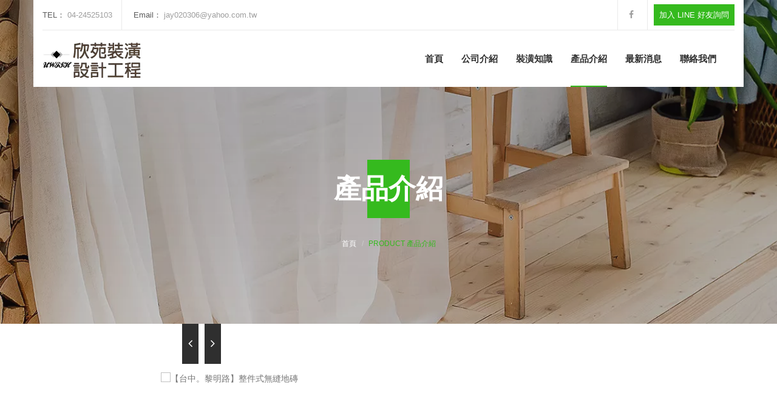

--- FILE ---
content_type: text/html; charset=UTF-8
request_url: https://uwish.tw/dm.php?f=IMG_4793.jpg
body_size: 4098
content:
<!DOCTYPE html>
<html dir="ltr" lang="zh-TW">
<head><meta charset="UTF-8">
<meta name="viewport" content="width=device-width, initial-scale=1">
<title>拉門|百葉窗|捲簾|卡扣防水地板|欣苑裝潢⭕️台中在地</title>
<meta name="description" content="因應現代上班族工作的忙碌,提供到府服務,只要是中部地區的朋友,不論時間,只要您提前預約,即能到府免費丈量､估價､挑樣並且提供最優惠的價格､最專業的服務品質｡">
<link rel="canonical" href="https://uwish.tw/dm.php?f=IMG_4793.jpg">
<link rel="alternate" hreflang="zh-tw" href="https://uwish.tw/dm.php?f=IMG_4793.jpg">
<link rel="alternate" hreflang="x-default" href="https://uwish.tw/dm.php?f=IMG_4793.jpg">
<link rel="icon" type="image/svg+xml" href="/vhosts-common/favicon.svg" sizes="any">
<link rel="icon" type="image/x-icon" href="/vhosts-common/favicon.ico">
<meta property="og:type" content="website">
<meta property="og:title" content="拉門|百葉窗|捲簾|卡扣防水地板|欣苑裝潢⭕️台中在地">
<meta property="og:description" content="因應現代上班族工作的忙碌,提供到府服務,只要是中部地區的朋友,不論時間,只要您提前預約,即能到府免費丈量､估價､挑樣並且提供最優惠的價格､最專業的服務品質｡">
<meta property="og:image" content="https://uwish.tw/assets/images/logo.webp">
<meta property="og:url" content="https://uwish.tw/dm.php?f=IMG_4793.jpg">
<meta property="og:locale" content="zh_TW">
<meta property="og:site_name" content="欣苑裝潢⭕️">
<meta name="twitter:card" content="summary">
<meta name="twitter:title" content="拉門|百葉窗|捲簾|卡扣防水地板|欣苑裝潢⭕️台中在地">
<meta name="twitter:description" content="因應現代上班族工作的忙碌,提供到府服務,只要是中部地區的朋友,不論時間,只要您提前預約,即能到府免費丈量､估價､挑樣並且提供最優惠的價格､最專業的服務品質｡">
<meta name="twitter:image" content="https://uwish.tw/assets/images/logo.webp">
<meta name="twitter:image:alt" content="拉門|百葉窗|捲簾|卡扣防水地板的圖片">
<meta name="msvalidate.01" content="B3AE1E9D332491DBDE42CDE63EF61658"><style>
    main.site-intro,
    main.site-intro h1,
    main.site-intro h2,
    main.site-intro p,
    main.site-intro a,
    main.site-intro strong {
        all: revert;
    }
    main.site-intro {
        padding: 16px;
        font-size: 16px;
        line-height: 1.6;
        color: #000;
        background-color: #fff;
    }
</style>    <!-- Document Meta
    ============================================= -->
    <meta charset="utf-8">
    <meta http-equiv="X-UA-Compatible" content="IE=edge">
    <!--IE Compatibility Meta-->
    <meta name="viewport" content="width=device-width, initial-scale=1, maximum-scale=1">
    <!-- Stylesheets
    ============================================= -->
    <link href="assets/css/external.css" rel="stylesheet">
    <!-- Extrnal CSS -->
    <link href="assets/css/bootstrap.min.css" rel="stylesheet">
    <!-- Boostrap Core CSS -->
    <link href="assets/css/style.css" rel="stylesheet">
    <!-- Style CSS -->
    <!-- RS5.0 Main Stylesheet -->
    <link rel="stylesheet" type="text/css" href="assets/revolution/css/settings.css">
    <link rel="stylesheet" type="text/css" href="assets/revolution/css/layers.css">
    <link rel="stylesheet" type="text/css" href="assets/revolution/css/navigation.css">
    <!-- HTML5 shim, for IE6-8 support of HTML5 elements. All other JS at the end of file. -->
    <!--[if lt IE 9]>
    <script defer src="assets/js/html5shiv.js"></script>
    <script defer src="assets/js/respond.min.js"></script>
    <![endif]-->

    <!-- Document Title
        ============================================= -->
    </head>
<body><script async src="//www.googletagmanager.com/gtag/js?id=UA-55249309-41"></script>
<script>
    window.dataLayer = window.dataLayer || [];
    function gtag() {dataLayer.push(arguments);}
    gtag('js', new Date());
    gtag('config', 'UA-55249309-41');
</script><header id="navbar-spy" class="full-header header-7">
    <nav id="primary-menu" class="navbar navbar-fixed-top style-1">
        <div id="top-bar" class="top-bar hidden-xs">
            <div class="container">
                <div class="row outer">
                    <div class="col-xs-12 col-sm-12 col-md-12">
                        <div class="top-bar-inner">
                            <div class="row">
                                <div class="col-xs-12 col-sm-6 col-md-6 hidden-xs">
                                    <ul class="list-inline top-contact">
                                        <li>
                                            <a href="tel:0424525103" target="_blank">
                                                <p>TEL：
                                                    <span>04-24525103</span>
                                                </p>
                                            </a>
                                        </li>
                                        <li>
                                            <a href="mailto:jay020306@yahoo.com.tw" target="_blank">
                                                <p>Email：
                                                    <span>jay020306@yahoo.com.tw</span>
                                                </p>
                                            </a>
                                        </li>
                                    </ul>
                                </div>
                                <!-- .col-md-6 end -->
                                <div class="col-xs-12 col-sm-6 col-md-6 text-right">
                                    <ul class="list-inline top-widget">
                                        <li class="top-social">
                                            <a href="#"><i class="fa fa-facebook"></i></a>
                                        </li>
                                        <li>
                                            <a class="button-quote" href="#">加入 LINE 好友詢問</a>
                                        </li>
                                    </ul>
                                </div>
                                <!-- .col-md-6 end -->
                            </div>
                        </div>
                    </div>
                    <!-- .col-md-12 -->
                </div>
            </div>
        </div>
        <div class="row">
            <div class="container outer">
                <!-- Brand and toggle get grouped for better mobile display -->
                <div class="navbar-header">
                    <button type="button" class="navbar-toggle collapsed" data-toggle="collapse" data-target="#bs-example-navbar-collapse-1" aria-expanded="false">
                        <span class="sr-only">選單</span>
                        <span class="icon-bar"></span>
                        <span class="icon-bar"></span>
                        <span class="icon-bar"></span>
                    </button>
                    <a class="logo" href="index.php">
                        <img loading="lazy" src="assets/images/logo-dark.webp" alt="欣苑裝潢設計工程">
                    </a>
                </div>

                <!-- Collect the nav links, forms, and other content for toggling -->
                <div class="collapse navbar-collapse pull-right" id="bs-example-navbar-collapse-1">
                    <ul class="nav navbar-nav navbar-left">
                        <li>
                            <a href="index.php">首頁</a>
                        </li>
                        <!-- li end -->
                        <li>
                            <a href="about.php">公司介紹</a>
                        </li>
                        <!-- li end -->
                        <li>
                            <a href="knowledge.php">裝潢知識</a>
                        </li>
                        <!-- li end -->
                        <li class="active">
                            <a href="product.php">產品介紹</a>
                        </li>
                        <!-- li end -->
                        <li>
                            <a href="new.php">最新消息</a>
                        </li>
                        <!-- li end -->
                        <li class="pull-left">
                            <a href="contact.php">聯絡我們</a>
                        </li>
                        <!-- li end -->
                    </ul>


                </div>
                <!-- /.navbar-collapse -->
            </div>
            <!-- /.container-fluid -->
        </div>
    </nav>
</header>

<!-- Page Title
============================================= -->
<section class="bg-overlay bg-overlay-gradient pb-0">
    <div class="bg-section">
        <img loading="lazy" src="assets/images/tl-product.webp" alt="台中窗簾推薦.台中窗簾價格.台中窗簾訂做.台中窗簾設計.台中壁紙.實木地板.超耐磨地板"/>
    </div>
    <div class="container">
        <div class="row">
            <div class="col-xs-12 col-sm-12 col-md-12">
                <div class="page-title title-1 text-center">
                    <div class="title-bg">
                        <h2>產品介紹</h2>
                    </div>
                    <ol class="breadcrumb">
                        <li>
                            <a href="index.php">首頁</a>
                        </li>
                        <li class="active">product 產品介紹</li>
                    </ol>
                </div>
                <!-- .page-title end -->
            </div>
            <!-- .col-md-12 end -->
        </div>
        <!-- .row end -->
    </div>
    <!-- .container end -->
</section>

<!-- Single Project
============================================= -->
<section class="single-project  pb-0">
    <div class="container">
        <div class="row">
            <div class="col-xs-12 col-sm-12 col-md-8 col-md-offset-2">
                <div id="project-carousel" class="project-carousel"><div class="item"><img loading="lazy" src="_sys/backdesk/prod_info/img_photo/IMG_4793.jpg" alt="【台中。黎明路】整件式無縫地磚"></div></div>
                <!-- .project-carousel end -->

            </div>
            <div class="col-xs-12 col-sm-12 col-md-12 mb-30">
                <div class="project-block">
                    <div class="project-title">
                        <h3>【台中。黎明路】整件式無縫地磚</h3>
                    </div>
                    <div class="project-desc"></div>
                </div>
            </div>

            <div class="col-xs-12 col-sm-12 col-md-12 pager">
                <a href="#" onclick="javascript:window.history.back(); return false;" class="btn btn-secondary pull-right"><i class="fa fa-arrow-left"></i> 回上頁</a>
            </div>
        </div>
        <!-- .row end -->
    </div>
    <!-- .container end -->
</section>

<!-- Call To Action #1
============================================= -->
<section id="cta-1" class="cta pb-0">
    <div class="container">
        <div class="row">
            <div class="col-xs-12 col-sm-12 col-md-12">
                <div class="cta-1" style="background-image: url('assets/images/bg-section01.webp');">
                    <div class="row">
                        <div class="col-xs-12 col-sm-12 col-md-1 hidden-xs">
                            <div class="cta-img">
                                <img loading="lazy" src="assets/images/cta-1.webp" alt="台中窗簾推薦.台中窗簾價格.台中窗簾訂做.台中窗簾設計.台中壁紙.實木地板.超耐磨地板">
                            </div>
                        </div>
                        <!-- .col-md-2 end -->
                        <div class="col-xs-12 col-sm-12 col-md-7 cta-devider text-center-xs">
                            <div class="cta-desc">
                                <p>本公司提供了線上詢問和FAQ的功能，有任何對產品、施工、價格、規格的相關問題</p>
                                <h5>我們會有專人來替您服務。</h5>
                            </div>
                        </div>
                        <!-- .col-md-7 end -->
                        <div class="col-xs-12 col-sm-12 col-md-2 pull-right pull-none-xs">
                            <div class="cta-action">
                                <a class="btn btn-primary btn-black" href="contact.php">聯絡我們
                                </a>
                            </div>
                        </div>
                        <!-- .col-md-2 end -->
                    </div>
                </div>
                <!-- .cta-1 end -->
            </div>
            <!-- .col-md-12 end -->
        </div>
        <!-- .row end -->
    </div>
    <!-- .container end -->
</section>
<!-- #cta-1 end -->

<footer id="footer" class="footer-1">
    <!-- Contact Bar
    ============================================= -->
    <div class="container footer-widgtes">
        <div class="row">
            <div class="col-xs-12 col-sm-12 col-md-12">
                <div class="widgets-contact">
                    <div class="row">
                        <div class="col-xs-12 col-sm-12 col-md-4 widget">
                            <div class="widget-contact-icon pull-left">
                                <i class="lnr lnr-map"></i>
                            </div>
                            <div class="widget-contact-info">
                                <p class="text-capitalize text-white">地址</p>
                                <p class="text-capitalize font-heading"><a rel="sponsored,nofollow" href="https://goo.gl/maps/tibLXsa4Ti52" target="_blank">台中市西屯區廣福路163巷6號</a></p>
                            </div>
                        </div>
                        <!-- .widget end -->
                        <div class="col-xs-12 col-sm-12 col-md-4 widget">
                            <div class="widget-contact-icon pull-left">
                                <i class="lnr lnr-envelope"></i>
                            </div>
                            <div class="widget-contact-info">
                                <p class="text-capitalize text-white">聯絡信箱</p>
                                <p class="font-heading"><a href="mailto:jay020306@yahoo.com.tw" target="_blank">jay020306@yahoo.com.tw</a></p>
                            </div>
                        </div>
                        <!-- .widget end -->
                        <div class="col-xs-12 col-sm-12 col-md-4 widget">
                            <div class="widget-contact-icon pull-left">
                                <i class="lnr lnr-phone"></i>
                            </div>
                            <div class="widget-contact-info">
                                <p class="text-capitalize text-white">聯絡電話</p>
                                <p class="text-capitalize font-heading"><a href="tel:0424525103" target="_blank">04-24525103</a></p>
                            </div>
                        </div>
                        <!-- .widget end -->
                    </div>
                    <!-- .row end -->
                </div>
                <!-- .widget-contact end -->
            </div>
            <!-- .col-md-12 end -->
        </div>
        <!-- .row end -->
    </div>
    <!-- .container end -->

    <!-- Widget Section
    ============================================= -->
    <div class="container">
        <div class="row">
            <div class="col-xs-12 col-sm-12 col-md-12 widgets-links">
                <div class="col-xs-12 col-sm-12 col-md-4 widget-about text-center-xs mb-30-xs">
                    <div class="widget-about-logo pull-left pull-none-xs">
                        <img loading="lazy" src="assets/images/footer-logo.webp" alt="台中窗簾推薦.台中窗簾價格.台中窗簾訂做.台中窗簾設計.台中壁紙.實木地板.超耐磨地板"/>
                    </div>
                    <div class="widget-about-info">
                        <h5 class="text-capitalize text-white">欣苑裝潢設計工程行</h5>
                        <p class="mb-0">欣苑裝潢設計工程成立於1995年，承接了全台各區域相當多的大、小工程。包括各式窗簾、壁紙、塑膠地磚、實木地板、扶手等.....各類裝潢工程。</p>
                    </div>
                </div>
                <div class="col-xs-12 col-sm-6 col-md-3 widget-navigation text-center-xs mb-30-xs">
                    <h5 class="text-capitalize text-white">選單</h5>
                    <div class="row">
                        <div class="col-xs-6 col-sm-6 col-md-6">
                            <ul class="list-unstyled text-capitalize">
                                <li>
                                    <a href="index.php"> 首頁</a>
                                </li>
                                <li>
                                    <a href="about.php"> 公司介紹</a>
                                </li>
                                <li>
                                    <a href="knowledge.php"> 裝潢知識</a>
                                </li>
                            </ul>
                        </div>
                        <div class="col-xs-6 col-sm-6 col-md-6">
                            <ul class="list-unstyled text-capitalize">
                                <li>
                                    <a href="product.php"> 產品介紹</a>
                                </li>
                                <li>
                                    <a href="new.php"> 最新消息</a>
                                </li>
                                <li>
                                    <a href="contact.php"> 聯絡我們</a>
                                </li>
                                <li>
                                    <a href="_sys"  target= "_blank"> 登入管理</a>
                                </li>
                            </ul>
                        </div>
                    </div>
                </div>
                <div class="col-xs-12 col-sm-6 col-md-4 widget-services text-center-xs">
                    <h5 class="text-capitalize text-white">聯絡資訊</h5>
                    <div class="row">
                        <div class="col-xs-6 col-sm-6 col-md-6">
                            <ul class="list-unstyled text-capitalize">
                                <li>
                                    <a href="tel:0917883315" target="_blank"> 手機：邱先生 0917883315</a>
                                </li>
                                <li>
                                    <a href="tel:0915395502" target="_blank"> 手機：陳小姐 0915395502 </a>
                                </li>
                            </ul>
                        </div>
                        <div class="col-xs-6 col-sm-6 col-md-6">
                            <ul class="list-unstyled text-capitalize">
                                <li>
                                    <a href="#"> FAX：04-24524833</a>
                                </li>
                            </ul>
                        </div>
                    </div>
                </div>
            </div>
        </div>
    </div>

    <!-- Copyrights
    ============================================= -->
    <div class="container">
        <div class="row">
            <div class="col-xs-12 col-sm-12 col-md-12 copyrights text-center widget-social">
                <p class="text-capitalize">Copyright ©2026 <a href="index.php" title="台中窗簾推薦.台中窗簾價格.台中窗簾訂做.台中窗簾設計.台中壁紙.實木地板.超耐磨地板">欣苑裝潢設計工程行</a> All right reserved.</p>
                <p class="text-capitalize"><a href="http://www.homam.com.tw/" title="網頁設計、網站建置、網頁製作、網站架設‧行銷公司" target="_blank">Website : 威侑數位‧網站設計</a>
                </p>
            </div>
        </div>
    </div>
</footer>

<!-- Footer Scripts
============================================= -->
<script defer src="assets/js/jquery-2.1.1.min.js"></script>
<script defer src="assets/js/plugins.js?v=1.0.0"></script>
<script defer src="assets/js/functions.js?v=1.2.0"></script>
</body>
</html>

--- FILE ---
content_type: text/css
request_url: https://uwish.tw/assets/css/style.css
body_size: 26634
content:
/*!
// Contents
// ------------------------------------------------>

	1.  Global Styles
	2.  Typography
	3.  Color
	4.  Align
	5.  Background
	6.  Buttons
	7.  Forms
	8.  Icons
	9.  List
	10. Media
	11. Tabs
	12. Accordions
	13. Loading
	14. Header
	15. Heading
	16. Page Title
	17. Hero
	18. About
	19. Team
	20. Testimonial
	21. Services
	22. Projects
	23. Action
	24. Facts
	25. Pricing Tables
	26. Blog
	27. sidebar
	28. Shop
	29. Contact
	30. Footer
	31. 404
	32. Soon
/*------------------------------------*\
#GLOBAL STYLES
\*------------------------------------*/

html {
    font-size: 14px;
}

body {
    background-color: #fff;
    font-family: "微軟正黑體", "Microsoft JhengHei", Arial, "SimHei", sans-serif;
    font-size: 14px;
    font-weight: 400;
    color: #777;
    line-height: 1.5;
    margin: 0
}

* {
    outline: none;
}

::-moz-selection {
    text-shadow: none;
}

::selection {
    background-color: #35ba1e;
    color: #fff;
    text-shadow: none;
}

a {
    -webkit-transition: all 0.3s ease;
    -moz-transition: all 0.3s ease;
    -ms-transition: all 0.3s ease;
    -o-transition: all 0.3s ease;
    transition: all 0.3s ease;
    color: #35ba1e;
}

a:hover {
    color: #35ba1e;
    text-decoration: none;
}

a:focus {
    color: #35ba1e;
    outline: none;
    text-decoration: none;
}

a:active {
    color: #35ba1e;
    outline: none;
    text-decoration: none;
}

textarea {
    resize: none
}

.form-control {
    background-color: transparent;
    -moz-border-radius: 0;
    -webkit-border-radius: 0;
    border-radius: 0;
    border-top: none;
    border-right: 0;
    border-left: 0;
    border-bottom: 2px solid #e5e5e5;
    font-size: 15px;
    color: #777;
    line-height: 49px;
    height: 49px;
    margin-bottom: 50px;
    box-shadow: none;
    -moz-box-shadow: none;
    -webkit-box-shadow: none;
    padding-left: 0;
}

.form-control:focus {
    border-bottom-color: #35ba1e;
    box-shadow: none;
    -moz-box-shadow: none;
    -webkit-box-shadow: none;
}

button.btn {
    margin-bottom: 0
}

.btn:focus,
.btn:active:focus,
.btn.active:focus,
.btn.focus,
.btn.focus:active,
.btn.active.focus {
    outline: none
}

.modal-backdrop {
    z-index: 1020;
    background-color: rgba(34, 34, 34, 0.95);
}

/*------------------------------------*\
#TYPOGRAPHY
\*------------------------------------*/

/* Heading Text */
h1,
h2,
h3,
h4,
h5,
h6,
.h1,
.h2,
.h3,
.h4,
.h5,
.h6 {
    color: #2f2f2f;
    font-family: "微軟正黑體", "Microsoft JhengHei", Arial, "SimHei", sans-serif;
    font-weight: 700;
    margin: 0 0 20px 0;
    line-height: 1.5;
}

h1,
.h1 {
    font-size: 32px;
}

h2,
.h2 {
    font-size: 28px;
}

h3,
.h3 {
    font-size: 25px;
}

h4,
.h4 {
    font-size: 22px;
}

h5,
.h5 {
    font-size: 18px;
}

h6,
.h6 {
    font-size: 14px;
}

p {
    color: #777;
    font-size: 15px;
    font-weight: 500;
    margin-bottom: 20px;
    line-height: 23px;
}

.lead {
    font-size: 16px;
    line-height: 1.8;
}

/* Aligning Text */
.text-left {
    text-align: left !important;
}

.text-right {
    text-align: right !important;
}

.text-center {
    text-align: center !important;
}

.text-just {
    text-align: justify !important;
}

.align-top {
    vertical-align: top;
}

.align-bottom {
    vertical-align: bottom;
}

.align-middle {
    vertical-align: middle;
}

.align-baseline {
    vertical-align: baseline
}

/* Weight Text */
.bold {
    font-weight: bold;
}

.regular {
    font-weight: normal;
}

.italic {
    font-style: italic;
}

.break-word {
    word-wrap: break-word;
}

.no-wrap {
    white-space: nowrap;
}

/* Text Color */
.text-white {
    color: #fff !important;
}

.text-black {
    color: #2f2f2f;
}

.text-capitalize {
    text-transform: capitalize
}

.text-uppercase {
    text-transform: uppercase
}

.font-heading {
    font-family: "微軟正黑體", "Microsoft JhengHei", Arial, "SimHei", sans-serif;
}

.font-body {
    font-family: "微軟正黑體", "Microsoft JhengHei", Arial, "SimHei", sans-serif;
}

.font-18 {
    font-size: 18px;
}

.font-16 {
    font-size: 16px;
}

.font-40 {
    font-size: 40px;
}

.font-secondary {
    font-family: "微軟正黑體", "Microsoft JhengHei", Arial, "SimHei", sans-serif;
}

/* quotes style */
blockquot,
.blockquote {
    font-size: 20px;
    font-family: "微軟正黑體", "Microsoft JhengHei", Arial, "SimHei", sans-serif;
    font-style: italic;
    line-height: 28px;
    font-weight: 500;
    padding: 30px 0 30px 30px;
}

.quote-author {
    display: block;
    font-size: 13px;
    font-style: normal;
    margin-top: 20px;
    line-height: 28px;
}

.blockquote-1 {
    border-left: 6px solid #222222;
}

.blockquote-3,
.blockquote-4 {
    padding-right: 30px;
}

.blockquote-2,
.blockquote-3,
.blockquote-4 {
    border-left: none;
}

.blockquote-2:before {
    content: "\f10d";
    font-family: fontawesome;
    font-size: 16px;
    position: absolute;
    top: 0;
    left: 0;
    color: #222222;
    line-height: 1.8;
}

.blockquote-2:after {
    content: "\f10e";
    font-family: fontawesome;
    font-size: 16px;
    color: #222222;
    position: absolute;
    right: 0;
    bottom: 0;
    line-height: 1.8;
}

.blockquote-3 {
    color: #35ba1e;
    background-color: #f9f9f9;
    border-radius: 5px;
}

.blockquote-3 .quote-author {
    color: #828282
}

.blockquote-4 {
    color: #fff;
    background-color: #222222;
    border-radius: 5px;
}

/* Lists */
ul.list {
    padding: 0;
    font-size: 13px;
    list-style-type: none;
}

ul.list li {
    font-size: 13px;
    font-weight: 500;
    line-height: 30px;
}

ul.icon-list li i {
    font-size: 15px;
    font-weight: 400;
    line-height: 30px;
    margin-right: 10px;
    color: #2f2f2f;
}

ul.number-list li span {
    font-size: 13px;
    font-weight: 700;
    line-height: 30px;
    margin-right: 15px;
    color: #2f2f2f;
}

ul.dot-list li i {
    font-size: 7px;
    font-weight: 400;
    line-height: 30px;
    margin-right: 19px;
    color: #2f2f2f;
}

/*------------------------------------*\
#COLORS
\*------------------------------------*/
.color-heading {
    color: #2f2f2f !important
}

.color-theme {
    color: #35ba1e !important
}

.color-white {
    color: #fff !important
}

.color-gray {
    color: #f9f9f9 !important
}

/*------------------------------------*\
#ALIGN
\*------------------------------------*/
p,
pre,
ul,
ol,
dl,
dd,
blockquote,
address,
table,
fieldset,
form {
    margin-bottom: 20px;
}

section {
    padding-top: 80px;
    padding-bottom: 80px;;
    overflow: hidden;
}

footer {
    padding-top: 40px;
    padding-bottom: 40px;
}

/* All margin */
.m-0 {
    margin: 0;
}

.m-xs {
    margin: 10px;
}

.m-sm {
    margin: 20px;
}

.m-md {
    margin: 40px;
}

.m-lg {
    margin: 80px;
}

/* top margin */
.mt-0 {
    margin-top: 0;
}

.mt-xs {
    margin-top: 10px;
}

.mt-sm {
    margin-top: 20px;
}

.mt-md {
    margin-top: 40px;
}

.mt-lg {
    margin-top: 80px;
}

.mt-30 {
    margin-top: 30px !important;
}

.mt-50 {
    margin-top: 50px !important;
}

.mt-60 {
    margin-top: 60px;
}

.mt-150 {
    margin-top: 150px;
}

/* bottom margin */
.mb-0 {
    margin-bottom: 0 !important;
}

.mb-xs {
    margin-bottom: 10px;
}

.mb-sm {
    margin-bottom: 20px;
}

.mb-md {
    margin-bottom: 40px !important;
}

.mb-lg {
    margin-bottom: 80px;
}

.mb-30 {
    margin-bottom: 30px !important;
}

.mb-50 {
    margin-bottom: 50px !important;
}

.mb-60 {
    margin-bottom: 60px !important;
}

.mb-150 {
    margin-bottom: 150px !important;
}

/* right margin */
.mr-0 {
    margin-right: 0;
}

.mr-xs {
    margin-right: 10px;
}

.mr-sm {
    margin-right: 20px;
}

.mr-md {
    margin-right: 40px;
}

.mr-lg {
    margin-right: 80px;
}

.mr-30 {
    margin-right: 30px !important;
}

.mr-50 {
    margin-right: 50px;
}

.mr-60 {
    margin-right: 60px;
}

.mr-150 {
    margin-right: 150px;
}

/* left margin */
.ml-0 {
    margin-left: 0;
}

.ml-xs {
    margin-left: 10px;
}

.ml-sm {
    margin-left: 20px;
}

.ml-md {
    margin-left: 40px;
}

.ml-lg {
    margin-left: 80px;
}

.ml-30 {
    margin-left: 30px !important;
}

.ml-50 {
    margin-left: 50px;
}

.ml-60 {
    margin-left: 60px;
}

.ml-150 {
    margin-left: 150px;
}

/* All padding */
.p-0 {
    padding: 0;
}

.p-xs {
    padding: 10px;
}

.p-sm {
    padding: 20px;
}

.p-md {
    padding: 40px;
}

.p-lg {
    padding: 80px;
}

/* top padding */
.pt-0 {
    padding-top: 0;
}

.pt-xs {
    padding-top: 10px;
}

.pt-sm {
    padding-top: 20px;
}

.pt-md {
    padding-top: 40px;
}

.pt-lg {
    padding-top: 80px;
}

.pt-60 {
    padding-top: 60px;
}

/* bottom padding */
.pb-0 {
    padding-bottom: 0;
}

.pb-xs {
    padding-bottom: 10px;
}

.pb-sm {
    padding-bottom: 20px;
}

.pb-md {
    padding-bottom: 40px;
}

.pb-lg {
    padding-bottom: 80px;
}

.pb-50 {
    padding-bottom: 50px;
}

.pb-60 {
    padding-bottom: 60px;
}

.pb-100 {
    padding-bottom: 100px;
}

/* right padding */
.pr-0 {
    padding-right: 0;
}

.pr-xs {
    padding-right: 10px;
}

.pr-sm {
    padding-right: 20px;
}

.pr-md {
    padding-right: 40px;
}

.pr-lg {
    padding-right: 80px;
}

.pr-30 {
    padding-right: 30px !important;
}

.pr-50 {
    padding-right: 50px;
}

.pr-60 {
    padding-right: 60px;
}

.pr-150 {
    padding-right: 150px;
}

/* left padding */
.pl-0 {
    padding-left: 0;
}

.pl-xs {
    padding-left: 10px;
}

.pl-sm {
    padding-left: 20px;
}

.pl-md {
    padding-left: 40px;
}

.pl-lg {
    padding-left: 80px;
}

/* Postions */
.fixed {
    position: fixed;
}

.relative {
    position: relative;
}

.absolute {
    position: absolute;
}

.static {
    position: static;
}

/* Zindex*/
.zindex-1 {
    z-index: 1;
}

.zindex-2 {
    z-index: 2;
}

.zindex-3 {
    z-index: 3;
}

/* Borders */
.border-all {
    border: 1px solid #35ba1e;
}

.border-top {
    border-top: 1px solid #35ba1e;
}

.border-bottom {
    border-bottom: 1px solid #35ba1e;
}

.border-right {
    border-right: 1px solid #35ba1e;
}

.border-left {
    border-left: 1px solid #35ba1e;
}

/* Display */
.inline {
    display: inline;
}

.block {
    display: block;
}

.inline-block {
    display: inline-block;
}

.hide {
    display: none;
}

.flex {
    display: flex;
}

@media only screen and (max-width: 767px ) {

    section {
        padding-top: 60px;
        padding-bottom: 60px;
    }

    .text-center-xs {
        text-align: center !important
    }

    .pull-none-xs {
        float: none !important;
        text-align: center !important
    }

    .mb-15-xs {
        margin-bottom: 15px;
    }

    .mb-30-xs {
        margin-bottom: 30px !important;
    }

    .mb-50-xs {
        margin-bottom: 50px;
    }

    .mb-60-xs {
        margin-bottom: 60px !important;
    }
}

@media only screen and (min-width: 768px) and (max-width: 991px) {

    .text-center-sm {
        text-align: center !important
    }

    .mb-0-sm {
        margin-bottom: 0;
    }

    .mb-15-sm {
        margin-bottom: 15px;
    }

    .mb-30-sm {
        margin-bottom: 30px !important;
    }

    .mb-50-sm {
        margin-bottom: 50px;
    }

    .mb-60-sm {
        margin-bottom: 60px;
    }

    .pb-15-sm {
        padding-bottom: 15px;
    }

    .pb-30-sm {
        padding-bottom: 30px;
    }

    .pb-50-sm {
        padding-bottom: 50px;
    }

    .pb-60-sm {
        padding-bottom: 60px;
    }
}

.border-b {
    border-bottom: 1px solid #e5e5e5;
}

/*------------------------------------*\
#BACKGROUNDS
\*------------------------------------*/
.bg-theme {
    background-color: #35ba1e !important
}

.bg-gray {
    background-color: #f9f9f9 !important
}

.bg-dark {
    background-color: #232323 !important
}

.bg-white {
    background-color: #fff !important
}

.bg-dark h6 {
    color: #f6f6f7
}

/* Background Image */
.bg-section {
    position: relative;
    overflow: hidden;
    z-index: 1;
    -webkit-background-size: cover;
    -moz-background-size: cover;
    -ms-background-size: cover;
    -o-background-size: cover;
    background-size: cover;
    background-attachment: fixed;
    background-repeat: no-repeat;
    background-position: top center;
    width: 100%;
    height: 100%;
}

.bg-overlay:before {
    content: "";
    display: inline-block;
    height: 100%;
    left: 0;
    position: absolute;
    top: 0;
    width: 100%;
    z-index: -1;
}

.bg-overlay-light:before {
    background-color: rgba(255, 255, 255, 0.6);
}

.bg-overlay-dark:before {
    background-color: rgba(47, 47, 47, 0.95);
}

.bg-overlay-theme:before {
    background-color: rgba(255, 197, 39, 0.9);
}

.bg-overlay-gradient:before {
    background: rgba(25, 23, 23, 0.3); /* fallback for old browsers */
    background: -webkit-linear-gradient(to bottom, rgba(25, 23, 23, 0.3), rgba(34, 34, 34, 0.2)); /* Chrome 10-25, Safari 5.1-6 */
    background: linear-gradient(to bottom, rgba(25, 23, 23, 0.3), rgba(34, 34, 34, 0.2)); /* W3C, IE 10+/ Edge, Firefox 16+, Chrome 26+, Opera 12+, Safari 7+ */
}

.col-img {
    height: 660px;
    padding: 60px;
    overflow: hidden
}

.col-content {
    padding: 100px 0 50px 100px;
}

.section-img {
    padding: 0
}

.col-bg {
    position: relative;
    overflow: hidden;
    z-index: 1;
    -webkit-background-size: cover;
    -moz-background-size: cover;
    -ms-background-size: cover;
    -o-background-size: cover;
    background-size: cover;
    background-repeat: no-repeat;
    background-position: center center;
}

/*------------------------------------*\
#BUTTONS
\*------------------------------------*/
.btn {
    position: relative;
    z-index: 2;
}

.btn::before,
.btn::after {
    top: 0;
    width: 50%;
    height: 100%;
    position: absolute;
    z-index: -1;
    display: block;
    content: '';
    -webkit-box-sizing: border-box;
    -moz-box-sizing: border-box;
    box-sizing: border-box;
    -webkit-transition: all .4s;
    -moz-transition: all .4s;
    -o-transition: all .4s;
    transition: all .4s;
}

.btn:before {
    right: 0;
}

.btn:after {
    left: 0;
}

.btn:hover:before,
.btn:hover:after {
    width: 0;
}

.btn-primary,
.btn-secondary {
    font-size: 13px;
    font-weight: 700;
    text-transform: uppercase;
    text-align: center;
    -moz-border-radius: 0;
    -webkit-border-radius: 0;
    border-radius: 0;
    padding: 0;
    line-height: 49px;
    width: 170px;
    height: 51px;
    text-align: center;
    font-family: "微軟正黑體", "Microsoft JhengHei", Arial, "SimHei", sans-serif;
}

.btn-primary {
    background-color: #35ba1e;
    color: #fff;
    border: 2px solid #35ba1e;
}

.btn-primary:hover,
.btn-primary:focus,
.btn-primary:active {
    background-color: #2f2f2f;
    color: #fff;
    border: 2px solid #2f2f2f
}

.btn-primary:hover::before,
.btn-primary:hover::after {
    background-color: #35ba1e;
}

.btn-secondary {
    background-color: transparent;
    color: #2f2f2f;
    border: 2px solid #2f2f2f
}

.btn-secondary:hover,
.btn-secondary:focus,
.btn-secondary:active {
    background-color: #513E30;
    color: #fff;
    border: 2px solid #513E30
}

.btn-secondary:hover::before,
.btn-secondary:hover::after {
    background-color: #35ba1e;
}

.btn-primary.btn-white {
    background-color: #fff;
    border-color: #fff;
    color: #2f2f2f;
}

.btn-primary.btn-white:hover::before,
.btn-primary.btn-white:hover::after {
    background-color: #fff;
}

.btn-primary.btn-white:hover,
.btn-primary.btn-white:focus,
.btn-primary.btn-white:active {
    background-color: #513E30;
    color: #fff;
    border: 2px solid #513E30
}

.btn-primary.btn-black {
    background-color: #33261e;
    border-color: #513E30;
    color: #fff;
}

.btn-primary.btn-black:hover::before,
.btn-primary.btn-black:hover::after {
    background-color: #33261e;
}

.btn-primary.btn-black:hover {
    background-color: #35ba1e;
}

.bg-overlay-theme .btn-primary.btn-black:hover {
    background-color: #fff;
    color: #2f2f2f;
    border-color: #fff
}

.btn-secondary.btn-filled {
    background-color: #2f2f2f;
    color: #fff;
}

.btn-secondary.btn-white {
    border-color: #fff;
    color: #fff;
}

.btn-secondary.btn-filled:hover,
.btn-secondary.btn-white:hover {
    background-color: #35ba1e;
    color: #fff;
    border-color: #35ba1e;
}

.bg-overlay-theme .btn-secondary.btn-filled:hover,
.bg-overlay-theme .btn-secondary.btn-white:hover {
    background-color: #fff;
    color: #2f2f2f;
    border-color: #fff;
}

.btn.btn-block {
    width: 100%;
}

.btn-auto {
    width: auto
}

.bg-theme .btn-primary.btn-black:hover::before,
.bg-theme .btn-primary.btn-black:hover::after {
    background-color: #fff;
}

.bg-theme .btn-primary.btn-black:hover {
    background-color: #fff;
    color: #2f2f2f;
    border-color: #fff;
}

/*------------------------------------*\
#ACCORDION
\*------------------------------------*/
.accordion .panel {
    border-color: rgba(49, 49, 49, 0.1);
    padding: 23px 23px 0 23px;
    margin-bottom: 20px;
    box-shadow: none;
    -moz-box-shadow: none;
    -webkit-box-shadow: none;
    -moz-border-radius: 1px;
    -webkit-border-radius: 1px;
    -moz-border-radius: 1px;
    -webkit-border-radius: 1px;
    border-radius: 1px;
}

.accordion .panel .panel-heading {
    background-color: transparent;
    padding: 0 0 23px 0;
}

.accordion .panel .panel-heading h4 {
    font-size: 16px;
    font-family: "微軟正黑體", "Microsoft JhengHei", Arial, "SimHei", sans-serif;
    color: #313131;
    line-height: 1;
    font-weight: 700;
}

.accordion .panel-heading {
    -moz-border-radius: 0;
    -webkit-border-radius: 0;
    border-radius: 0;
}

.accordion .panel-heading a {
    line-height: 30px;
}

.accordion .panel-heading a:hover,
.accordion .panel-heading a:focus,
.accordion .panel-heading a:active {
    text-decoration: none
}

.accordion .panel-heading .accordion-toggle:after {
    content: "\f068"; /* symbol for "opening" panels */
    float: right;
    font-family: fontawesome;
    font-size: 10px;
    color: #fff;
    background-color: #35ba1e;
    text-align: center;
    width: 30px;
    height: 30px;
    line-height: 30px;
    -moz-border-radius: 1px;
    -webkit-border-radius: 1px;
    border-radius: 1px;
}

.accordion .panel-heading .accordion-toggle.collapsed:after {
    content: "\f067"; /* symbol for "collapsed" panels */
    color: #35ba1e;
    background-color: transparent;
}

.accordion .panel .panel-body {
    border-top-color: rgba(49, 49, 49, 0.1);
    padding: 20px 0;
    color: #666;
    font-family: "微軟正黑體", "Microsoft JhengHei", Arial, "SimHei", sans-serif;
    font-size: 15px;
    font-weight: 500;
    line-height: 25px;
}

/*------------------------------------*\
#LOADING-SECTION
\*------------------------------------*/
.preloader {
    width: 100%;
    height: 100%;
    left: 0;
    top: 0;
    position: fixed;
    z-index: 99999;
    background-color: #fff;
    overflow: hidden;
}

.spinner {
    margin: -40px 0 0 -40px;
    width: 70px;
    text-align: center;
    position: absolute;
    top: 50%;
    left: 50%;
}

.spinner > div {
    width: 18px;
    height: 18px;
    background-color: #35ba1e;
    border-radius: 100%;
    display: inline-block;
    -webkit-animation: sk-bouncedelay 1.4s infinite ease-in-out both;
    animation: sk-bouncedelay 1.4s infinite ease-in-out both;
}

.spinner .bounce1 {
    -webkit-animation-delay: -0.32s;
    animation-delay: -0.32s;
}

.spinner .bounce2 {
    -webkit-animation-delay: -0.16s;
    animation-delay: -0.16s;
}

@-webkit-keyframes sk-bouncedelay {
    0%, 80%, 100% {
        -webkit-transform: scale(0)
    }
    40% {
        -webkit-transform: scale(1.0)
    }
}

@keyframes sk-bouncedelay {
    0%, 80%, 100% {
        -webkit-transform: scale(0);
        transform: scale(0);
    }
    40% {
        -webkit-transform: scale(1.0);
        transform: scale(1.0);
    }
}

/*------------------------------------*\
#HEADER
\*------------------------------------*/
.transparent-header {
    background-color: transparent;
    height: 94px;
}

.transparent-header + section {
    margin-top: -94px; /*padding-top:210px;*/
}

.transparent-header .navbar {
    background-color: transparent;
    height: 94px;
    border-bottom: 1px solid rgba(255, 255, 255, 0.1);
}

.navbar {
    margin-bottom: 0
}

.navbar.affix {
    background-color: rgba(0, 0, 0, 0.7);
    padding-top: 0
}

.navbar .logo {
    height: 94px;
    line-height: 94px;
}

.navbar-nav {
    margin-right: 0
}

.navbar-nav > li {
    margin-right: 30px;
    height: 94px;
}

.navbar-nav li a {
    font-size: 15px;
    font-family: "微軟正黑體", "Microsoft JhengHei", Arial, "SimHei", sans-serif;
    text-transform: uppercase;
    font-weight: 700;
}

.navbar-nav > li > a {
    color: #fff;
    line-height: 94px;
    padding: 0;
}

.nav .open > a,
.nav .open > a:hover,
.nav .open > a:focus {
    background-color: transparent;
    border: none;
}

.navbar-nav > li.active {
    border-bottom: 2px solid #35ba1e;
}

.navbar-nav > li.active > ul {
    margin-top: 0;
}

.navbar-nav > li > a:hover,
.navbar-nav > li > a:focus {
    background-color: transparent
}

/* Menu Level #1 */
.navbar-nav > li:after {
    position: absolute;
    top: 100%;
    left: 0;
    width: 100%;
    height: 2px;
    background: #35ba1e;
    content: '';
    opacity: 0;
    -webkit-transition: all 0.3s ease;
    -moz-transition: all 0.3s ease;
    transition: all 0.3s ease;
    transform: translateY(-10px);
    -webkit-transform: translateY(-10px);
    -moz-transform: translateY(-10px);
    -o-transform: translateY(-10px);
    -ms-transform: translateY(-10px);
}

.navbar-nav > li:hover::after {
    height: 2px;
    opacity: 1;
    transform: translateY(0);
    -webkit-transform: translateY(0);
    -moz-transform: translateY(0);
    -o-transform: translateY(0);
    -ms-transform: translateY(0);
    margin-top: -2px
}

.navbar-nav > li.active:hover::after {
    opacity: 0;
}

.module {
    display: inline-block;
    position: relative
}

.module span.title {
    display: none
}

.module-search .search-icon {
    line-height: 94px;
    cursor: pointer;
}

.module-search .search-icon i {
    font-size: 14px;
    color: #fff;
    border-left: 1px solid #fff;
    padding-left: 30px;
    padding-right: 20px;
    line-height: 23px;
}

.module-search .search-icon:hover i {
    color: #35ba1e;
}

.module-search .search-box .search-form {
    margin-bottom: 0
}

.module-search .search-box .search-form .input-group {
    height: 100%;
}

.module-search .search-box .search-form .btn {
    background-color: #35ba1e;
    -moz-border-radius: 0;
    -webkit-border-radius: 0;
    border-radius: 0;
    color: #fff
}

.module-search .search-box .search-form input {
    border: none;
    font-size: 13px;
    text-transform: capitalize;
    margin-bottom: 0;
    color: #9e9e9e;
    height: 100%;
    padding-right: 0;
    padding-top: 11px;
    padding-bottom: 11px;
    -moz-border-radius: 0;
    -webkit-border-radius: 0;
    border-radius: 0;
    box-shadow: none;
    -moz-box-shadow: none;
    -webkit-box-shadow: none;
}

.module-cart .cart-icon {
    line-height: 94px;
    font-size: 14px;
    color: #fff;
    cursor: pointer;
}

.module-cart .cart-label {
    background-color: #35ba1e;
    font-size: 11px;
    font-weight: bold;
    padding: 2px 3px
}

.cart-box .cart-overview li {
    border-bottom: 1px solid #eaeaea;
    margin-bottom: 20px;
    position: relative
}

.cart-box .cart-overview li:last-child {
    margin-bottom: 0
}

.cart-box .cart-overview li a {
    font-size: 0
}

.cart-box .cart-overview li a:after {
    font-family: fontawesome;
    content: "\f00d";
    font-size: 12px;
    position: absolute;
    text-align: center;
    right: 0;
    top: 0;
    width: 19px;
    height: 19px;
    line-height: 19px;
    -moz-border-radius: 2px;
    -webkit-border-radius: 2px;
    border-radius: 2px;
    background-color: #000000;
    color: #fff
}

.cart-box .cart-overview img {
    width: 70px;
    height: 70px;
    -moz-border-radius: 5px;
    -webkit-border-radius: 5px;
    border-radius: 5px;
    margin-right: 15px;
    position: absolute
}

.cart-box .cart-overview .product-meta {
    padding-left: 90px;
}

.cart-box .cart-overview h5 {
    font-size: 13px;
    text-transform: uppercase;
    color: #313131;
    margin-bottom: 0;
    line-height: 23px;
}

.cart-box .cart-overview p {
    font-size: 12px;
    line-height: 22px;
    color: #a9a9a9;
    margin-bottom: 0;
}

.cart-total {
    margin-top: 30px;
    margin-bottom: 30px;
}

.cart-total .total-desc {
    float: left;
    text-align: left
}

.cart-total .total-desc h5,
.cart-total .total-price h5 {
    font-size: 14px;
    font-weight: bold;
    text-transform: uppercase;
    color: #5e5e5e
}

.cart-total .total-price {
    float: right;
    text-align: right;
}

.cart-box .cart-control .btn {
    width: 150px;
}

/* Header #2 */
.full-header {
    height: 143px;
    background-color: #fff;
    box-shadow: 0 2px 3px rgba(39, 41, 48, 0.03);
    -moz-box-shadow: 0 2px 3px rgba(39, 41, 48, 0.03);
    -webkit-box-shadow: 0 2px 3px rgba(39, 41, 48, 0.03);
}

.top-bar {
    height: 49px;
    line-height: 49px;
    border-bottom: 1px solid rgba(49, 49, 49, 0.1);
}

.top-bar .list-inline > li {
    padding-left: 0;
    padding-right: 0
}

.top-bar ul,
.top-bar p {
    margin-bottom: 0
}

.top-bar .top-contact p {
    font-size: 13px;
    font-weight: 500;
    line-height: 49px;
    color: #5a5a5a;
    margin-right: 15px;
}

.top-bar .top-contact span {
    color: #9e9e9e;
}

.top-bar ul.top-contact li {
    border-right: 1px solid rgba(49, 49, 49, 0.1);
}

.top-bar ul.top-contact li:first-child {
    padding-right: 15px;
    padding-left: 0
}

.top-bar ul.top-contact li:last-child {
    border-right: none;
    padding-left: 15px;
}

.top-bar ul.top-widget li {
    border-left: 1px solid rgba(49, 49, 49, 0.1)
}

.top-bar ul.top-widget .top-social {
    padding-right: 0;
    padding-left: 0;
    text-align: center
}

.top-bar ul.top-widget .top-social a i {
    border-right: 1px solid rgba(49, 49, 49, 0.1);
    color: #9e9e9e;
    font-size: 14px;
    font-weight: 400;
    line-height: 28px;
    padding-left: 18px;
    padding-right: 18px;
}

.top-bar ul.top-widget .top-social a:hover i {
    color: #35ba1e
}

.top-bar ul.top-widget .top-social a:last-child i {
    border-right: none
}

.top-bar .button-quote {
    background-color: #35ba1e;
    color: #fff;
    font-family: "微軟正黑體", "Microsoft JhengHei", Arial, "SimHei", sans-serif;
    font-size: 13px;
    font-weight: 400;
    text-transform: capitalize;
    padding: 10px 9px;
    margin-left: 10px;
}

.top-bar .button-quote:hover {
    background-color: #2f2f2f;
}

.full-header .navbar-fixed-top {
    top: 49px;
    height: 94px;
}

.full-header .navbar-nav > li > a {
    color: #313131;
}

.full-header .module-search .search-icon i,
.full-header .module-cart .cart-icon {
    color: #313131;
}

.full-header .module-search .search-icon i {
    border-left-color: rgba(49, 49, 49, 0.1);
}

.full-header .navbar.affix {
    background-color: #fff
}

.full-header .navbar-fixed-top.affix {
    top: 0
}

/* Header #3 */
.header-3 {
    background-color: transparent;
    height: 118px;
}

.header-3 + section {
    margin-top: -118px; /*padding-top:210px;*/
}

.header-3 .navbar-fixed-top {
    top: 0;
    height: 118px;
}

.header-3 .top-bar {
    border-bottom: 1px solid rgba(255, 255, 255, 0.1);
    margin-bottom: 25px;
}

.header-3 .top-bar ul.top-widget li {
    border-left: none
}

.header-3 .top-bar ul.top-widget .top-social a:first-child i {
    border-left: 1px solid rgba(255, 255, 255, 0.1);
}

.header-3 .top-bar ul.top-widget .top-social a i {
    border-right: 1px solid rgba(255, 255, 255, 0.1);
}

.header-3 .top-bar ul.top-contact li {
    border-right: none
}

.header-3 .top-bar .top-contact p {
    padding-right: 15px;
    padding-left: 15px;
    border-left: 1px solid rgba(255, 255, 255, 0.1);
}

.header-3 .navbar-nav > li {
    height: 43px;
}

.header-3 .navbar .logo {
    line-height: 43px;
    height: 43px;
}

.header-3 .navbar-nav > li > a,
.header-3 .module-search .search-icon,
.header-3 .module-cart .cart-icon {
    line-height: 43px;
    color: #fff
}

.header-3 .module-search .search-icon i {
    color: #fff
}

.header-3 .navbar-fixed-top.affix .top-bar {
    display: none
}

.header-3 .navbar-fixed-top.affix {
    background-color: rgba(0, 0, 0, 0.7);
}

.header-3 .navbar-fixed-top.affix,
.header-3 .navbar-fixed-top.affix .navbar-nav > li,
.header-3 .navbar-fixed-top.affix .navbar-header {
    height: 70px;
}

.header-3 .navbar-fixed-top.affix .navbar-header,
.header-3 .navbar-fixed-top.affix .navbar-nav > li > a,
.header-3 .navbar-fixed-top.affix .module-cart .cart-icon,
.header-3 .navbar-fixed-top.affix .module-search .search-icon {
    line-height: 70px;
}

/* header #3-2*/
.header-3.style-2 + section {
    margin-top: -70px;
}

.header-3.style-2 {
    height: 70px;
}

.header-3.style-2 .navbar-fixed-top {
    padding-top: 25px;
    height: 70px;
}

.header-3.style-2 .navbar-fixed-top.affix {
    padding-top: 0
}

/* Header #5 */
.header-5 {
    height: 113px;
}

.header-5 .navbar-nav > li > a,
.header-5 .module-search .search-icon,
.header-5 .module-cart .cart-icon {
    line-height: 73px;
}

.header-5 .navbar-fixed-top {
    height: 73px;
    top: 40px;
}

.header-5 .navbar-nav > li {
    height: 73px;
}

.header-5 .navbar .logo {
    height: 43px;
    line-height: 1;
    top: 0px;
    position: absolute;
}

.header-5 .affix .logo {
    position: relative;
    line-height: 73px;
}

.header-5 .top-bar {
    border-bottom: none;
    height: 39px;
    line-height: 39px;
}

.header-5 .top-bar ul.top-contact li {
    border-right: none
}

.header-5 .top-bar ul {
    border-bottom: 1px solid rgba(49, 49, 49, 0.1);
    width: 95%;
    float: right;
}

.top-bar ul.top-contact li:first-child {
    padding-right: 0
}

.header-5 .top-bar ul li p {
    line-height: 20px;
    margin-right: 0
}

.header-5 .top-bar ul li:first-child p {
    padding-right: 15px;
    border-right: 1px solid rgba(49, 49, 49, 0.1);
}

.header-5 .module-search .search-icon i {
    border-left: none;
    width: 35px;
    height: 29px;
    line-height: 29px;
    text-align: center;
    border: 1px solid rgba(49, 49, 49, 0.1);
    padding-left: 0;
    padding-right: 0
}

.header-5 .module-cart .cart-icon i {
    width: 35px;
    height: 29px;
    line-height: 29px;
    text-align: center;
    border: 1px solid rgba(49, 49, 49, 0.1);
}

/* Header #6 */
.header-5.style-2 + section {
    margin-top: -73px;
}

.header-5.style-2 {
    height: 73px;
}

.header-5.style-2 .navbar-fixed-top {
    padding-top: 0;
    height: 73px;
    top: 0
}

.header-5.style-2 .navbar-fixed-top.affix {
    padding-top: 0
}

.header-5.style-2 .navbar .logo {
    top: auto
}

.header-5.style-2 .navbar-nav > li > a,
.header-5.style-2 .module-search .search-icon i,
.header-5.style-2 .module-cart .cart-icon {
    color: #fff;
}

.header-5.style-2 .module-search .search-icon i,
.header-5.style-2 .module-cart .cart-icon i {
    border: 2px solid #fff
}

.header-5.style-2 .top-bar .top-contact p {
    color: #f9f9f9;
}

.header-5.style-2 .top-bar .top-contact span {
    color: #c5c5c5;
}

.header-5.style-2 .affix .top-bar {
    display: none
}

.header-5.style-2 .navbar.affix {
    background-color: rgba(0, 0, 0, 0.7);
}

/* Header #7 */
.header-7 {
    background-color: transparent
}

.header-7 .navbar-fixed-top {
    top: 0;
}

.header-7 + section {
    margin-top: -143px;
    padding-top: 143px;
}

.header-7 .outer {
    background-color: #fff
}

.header-7 .top-bar .top-bar-inner {
    height: 50px;
    border-bottom: 1px solid rgba(49, 49, 49, 0.1);
}

.header-7 .top-bar {
    margin-bottom: 0
}

.header-7 .top-bar .list-inline {
    margin-left: 0
}

.header-7 .affix .top-bar {
    display: none
}

.header-7 .affix .outer {
    background-color: transparent
}

.header-7 .navbar-nav > li,
.header-7 .navbar.affix {
    height: 93px;
}

.header-7 .navbar .logo {
    height: 94px;
    line-height: 94px;
}

.header-7 .module-search .search-icon {
    line-height: 94px;
}

.header-7 .container.outer {
    height: 94px;
}

/* header #8 */
.header-8 {
    background-color: transparent;
    box-shadow: none;
    -moz-box-shadow: none;
    -webkit-box-shadow: none;
}

.header-8 .navbar-fixed-top {
    top: 0;
}

.header-8 + section {
    margin-top: 23px;
}

.header-8 .outer {
    background-color: #fff
}

.header-8 .outer-2 {
    background-color: #35ba1e
}

.header-8 .top-bar {
    height: 139px;
    border-bottom: none
}

.header-8 .top-bar .top-bar-inner {
    height: 139px;
}

.header-8 .navbar-nav > li,
.header-8 .affix {
    height: 59px;
}

.header-8 .affix {
    background-color: #35ba1e !important
}

.header-8 .navbar-nav > li > a,
.header-8 .module-search .search-icon,
.header-8 .module-cart .cart-icon {
    line-height: 57px;
}

.header-8 .navbar-nav > li > a {
    color: #fff
}

.header-8 .affix .top-bar {
    display: none
}

.header-8 .navbar-nav > li:after {
    background-color: #313131;
}

.header-8 .navbar-nav > li.active {
    border-bottom-color: #313131;
}

.header-8 .module-cart .cart-box,
.header-8 .module-search .search-box {
    border-top-color: #313131;
    margin-top: -1px;
}

.header-8 .navbar .logo {
    height: 94px;
    line-height: 139px;
}

.header-8 .module-search .search-icon i {
    border-left: none;
    padding-right: 20px;
    padding-left: 0;
}

.header-8 .module-cart .cart-label {
    background-color: #313131;
    color: #35ba1e
}

.header-8 .top-bar-contact {
    margin-top: 30px;
}

.header-8 .top-bar-contact ul {
    margin-right: -15px;
}

.header-8 .top-bar-contact li.widget {
    width: 280px;
    height: 79px;
    border: 1px solid rgba(49, 49, 49, 0.08);
    line-height: 79px;
}

.header-8 .top-bar-contact li:first-child {
    margin-right: 30px
}

.header-8 .top-bar-contact li {
    padding-left: 20px;
}

.header-8 .top-bar-contact li i {
    color: #828282;
    font-size: 40px;
    line-height: 70px;
}

.header-8 .top-bar-contact .widget-contact-icon:after {
    content: "";
    width: 2px;
    height: 22px;
    margin-left: 20px;
    background-color: #35ba1e;
    display: inline-block
}

.header-8 .widget-contact-info {
    margin-top: 16px;
    padding-left: 85px;
}

.header-8 .widget-contact-info p:first-of-type {
    color: #828282;
    font-family: "微軟正黑體", "Microsoft JhengHei", Arial, "SimHei", sans-serif;
    font-size: 14px;
    font-weight: 500;
}

.header-8 .widget-contact-info p:last-of-type {
    color: #5a5a5a;
    font-family: "微軟正黑體", "Microsoft JhengHei", Arial, "SimHei", sans-serif;
    font-size: 16px;
    font-weight: 400;
    line-height: 23px;
}

/* Header #9 */
.header-9 .module-quote {
    line-height: 94px;
}

.header-9 .button-quote {
    background-color: #35ba1e;
    color: #fff;
    font-family: "微軟正黑體", "Microsoft JhengHei", Arial, "SimHei", sans-serif;
    font-size: 13px;
    font-weight: 400;
    line-height: 20px;
    text-transform: capitalize;
    padding: 10px 9px;
    margin-left: 20px;
}

.header-9 .module-quote:before {
    content: "";
    position: absolute;
    width: 1px;
    height: 23px;
    background-color: rgba(255, 255, 255, 0.1);
    left: 0;
    display: inline-block;
    top: 50%;
    transform: translateY(-50%);
    -webkit-transform: translateY(-50%);
    -moz-transform: translateY(-50%);
    -o-transform: translateY(-50%);
    -ms-transform: translateY(-50%);
}

.header-9 .navbar-nav > li:last-child {
    margin-right: 20px;
}

/* Header #10 */
.header-10 .navbar {
    background-color: rgba(255, 255, 255, 0.05);
}

.header-10 .navbar.affix {
    background-color: rgba(0, 0, 0, 0.7);
}

/* Header #11 */
.header-7.style-3 {
    height: 94px;
}

.header-7.style-3 + section {
    margin-top: -94px;
    padding-top: 94px
}

.header-7.style-3 .navbar-nav > li,
.header-7.style-3 .navbar.affix {
    height: 94px;
}

/* Header #12 */
.header-7.style-4 {
    height: 124px;
}

.header-7.style-4 + section {
    margin-top: -124px;
    padding-top: 124px
}

.header-7.style-4 .navbar-nav > li,
.header-7.style-4 .navbar.affix {
    height: 94px;
}

.header-7.style-4 .container.outer {
    margin-top: 30px
}

.header-7.style-4 .affix .container.outer {
    margin-top: 0
}

.header-7.style-4.dark .navbar.affix {
    background-color: transparent;
}

.header-7.style-4.dark .container.outer {
    background-color: #313131;
}

.header-7.style-4.dark .navbar-nav > li > a,
.header-7.style-4.dark .module-search .search-icon i,
.header-7.style-4.dark .module-cart .cart-icon {
    color: #fff
}

.header-7.style-4.dark .module-search .search-icon i {
    border-left-color: rgba(255, 255, 255, 0.1);
}

/* model */
.modal-open .modal {
    background-color: rgba(34, 34, 34, 0.95);
}

.modal-header .model-icon {
    font-size: 40px;
    line-height: 41px;
    color: #fff
}

.model-title p {
    color: #f9f9f9 !important;
    font-size: 14px !important;
    font-weight: 500 !important;
    line-height: 30px !important;
    margin-bottom: 0;
    padding-left: 0 !important
}

.model-title h6 {
    color: #fff;
    font-size: 22px;
    font-weight: 700;
    line-height: 1 !important;
    text-transform: uppercase;
    margin-bottom: 0
}

.modal-header span {
    font-size: 24px !important;
    font-weight: 400 !important;
    line-height: 28px;
    color: #fff !important
}

/* Custom, iPhone Retina */
@media only screen and (min-width: 320px) and (max-width: 767px) {

    .navbar-nav {
        margin: 0;
        border-bottom: 1px solid rgba(255, 255, 255, 0.1);
    }

    .navbar-toggle {
        border-color: #35ba1e;
        -moz-border-radius: 0;
        -webkit-border-radius: 0;
        border-radius: 0;
        margin-top: 35px;
    }

    .navbar-toggle .icon-bar {
        background-color: #35ba1e
    }

    .container > .navbar-header {
        margin-left: 0
    }

    .container > .navbar-collapse {
        width: 100%;
        background-color: #2f2f2f;
        margin-right: 0
    }

    .navbar-nav > li {
        height: auto !important;
        margin-right: 0
    }

    .navbar-nav > li.pull-left {
        float: none !important
    }

    .navbar-nav > li > a {
        line-height: 36px;
        color: #fff;
        padding-right: 0;
        padding-left: 0
    }

    .navbar-nav > li:after {
        display: none
    }

    .navbar-nav > li.active {
        border-bottom: none
    }

    .navbar-nav > li.has-dropdown > ul.dropdown-menu,
    ul.mega-menu {
        background-color: transparent;
        position: relative;
        padding-left: 0;
    }

    .navbar-nav > li.has-dropdown > a:after,
    li.dropdown-submenu > a:after {
        font-family: fontawesome;
        content: "\f105";
        font-size: 13px;
        position: absolute;
        right: 0;
    }

    .navbar-nav > li.has-dropdown.open > a,
    .navbar-nav > li.has-dropdown.open > a:hover,
    .navbar-nav > li.has-dropdown.open > a:focus {
        background-color: transparent;
        border: none;
        border-bottom: 1px solid rgba(255, 255, 255, 0.1)
    }

    li.open a,
    li.open a:hover,
    li.open a:focus {
        color: #fff;
        line-height: 21px;
    }

    li.dropdown-submenu.open > ul > li > a {
        padding-left: 50px !important;
    }

    .navbar-nav > li.has-dropdown.open > a:after,
    .navbar-nav > li.has-dropdown.open > a:hover:after,
    .navbar-nav > li.has-dropdown.open > a:focus:after,
    li.dropdown-submenu.open > a:after,
    li.dropdown-submenu.open > a:hover:after,
    li.dropdown-submenu.open > a:focus:after {
        font-family: fontawesome;
        content: "\f107";
        font-size: 13px;
        position: absolute;
        right: 0px;
    }

    li.dropdown-submenu > a:after,
    li.dropdown-submenu.open > a:hover:after,
    li.dropdown-submenu.open > a:focus:after {
        right: 10px;
    }

    .nav > li > a:hover,
    .nav > li > a:focus,
    .dropdown-menu > li > a:hover,
    .dropdown-menu > li > a:focus,
    .mega-menu li a:hover,
    .mega-menu li a:focus {
        background-color: transparent
    }

    .dropdown-menu > li > a,
    .mega-menu > li > a {
        color: #fff
    }

    .mega-menu ul {
        list-style: none;
        padding-left: 25px;
    }

    .mega-menu ul li {
        padding-top: 5px
    }

    .dropdown-menu > li > a:hover,
    .dropdown-menu > li > a:focus,
    .mega-menu li a:hover,
    .mega-menu li a:focus {
        color: #fff
    }

    ul.mega-menu {
        list-style: none;
        display: none;
    }

    .has-dropdown.open > .mega-menu,
    .dropdown-submenu.open > .mega-menu {
        display: block
    }

    .dropdown-submenu.open > .mega-menu ul {
        padding-left: 50px;
    }

    .module {
        display: block;
        width: 100%;
        border-bottom: 1px solid rgba(255, 255, 255, 0.1);
    }

    .module span.title {
        display: inline-block;
        color: #fff;
        font-size: 13px;
        font-family: "微軟正黑體", "Microsoft JhengHei", Arial, "SimHei", sans-serif;
        text-transform: uppercase;
    }

    .module .search-box,
    .module .cart-box {
        display: none
    }

    .module-search .search-icon,
    .module-cart .cart-icon {
        line-height: 36px !important;
    }

    .module-search .search-icon i {
        border-left: none;
        padding-left: 0;
        padding-right: 5px;
    }

    .module.toggle-module .search-box,
    .module.toggle-module .cart-box {
        display: block !important
    }

    .module-search.toggle-module .search-box .search-form {
        margin-bottom: 10px;
    }

    .module-search.toggle-module .search-box .search-form input {
        background-color: #fff;
        margin-bottom: 0;
        height: 35px;
        line-height: 35px;
        padding-left: 10px
    }

    .module-cart.toggle-module .cart-box {
        background-color: #fff;
        padding: 30px 20px;
        margin-bottom: 10px;
    }

    .module-cart.toggle-module .cart-box .cart-control {
        margin-right: auto;
        margin-left: auto;
        text-align: center
    }

    .module-cart.toggle-module .cart-box .cart-control .pull-right {
        float: none !important
    }

    /* Header #2 */
    .full-header .top-bar .top-contact p {
        font-size: 11px;
    }

    .full-header .text-right {
        text-align: center !important
    }

    .top-bar ul.top-widget .top-social:first-child {
        border-left: none
    }

    .top-bar ul.top-widget .top-social a i {
        padding-right: 10px;
        padding-left: 10px
    }

    .full-header .navbar-nav > li > a,
    .full-header .module-search .search-icon i,
    .full-header .module-cart .cart-icon {
        color: #fff
    }

    .full-header .navbar-header {
        margin-left: 15px;
        margin-right: 0
    }

    .full-header .list-inline {
        margin-left: 0
    }

    .full-header .top-bar .button-quote {
        margin-left: 15px;
    }

    /* Header #3 */
    .header-3 .navbar-fixed-top.affix .navbar-nav > li > a,
    .header-3 .navbar-fixed-top.affix .module-cart .cart-icon,
    .header-3 .navbar-fixed-top.affix .module-search .search-icon {
        line-height: 43px;
    }

    .header-3 .navbar-fixed-top.affix,
    .header-3 .navbar-fixed-top.affix .navbar-header {
        height: 94px;
    }

    .header-3 .navbar .logo,
    .header-3 .navbar-fixed-top.affix .navbar-header {
        line-height: 94px;
    }

    .header-3 .navbar-fixed-top.affix .navbar-nav > li {
        height: auto !important
    }

    .header-3.style-2 .navbar-fixed-top {
        padding-top: 0;
        height: 70px;
    }

    .header-3.style-2 .affix .navbar-header {
        height: 70px !important;
        line-height: 70px;
    }

    .header-3.style-2 .affix,
    .header-3.style-2 .logo,
    .header-3.style-2 .navbar-header {
        line-height: 70px;
    }

    .header-3.style-2 .navbar-toggle {
        margin-top: 20px !important
    }

    /* Header #5 */
    .header-5 .top-bar ul {
        float: none;
        width: auto
    }

    .header-5 .top-bar ul li:first-child p {
        padding-right: 10px;
    }

    .header-5 .navbar .logo {
        line-height: 60px
    }

    .header-5 .navbar-toggle {
        margin-top: 20px;
    }

    .header-5 .navbar-nav > li > a {
        line-height: 36px;
    }

    /* Header #8 */
    .header-8 {
        height: 94px
    }

    .header-8 .outer-2 {
        background-color: transparent
    }

    .header-8 .navbar-nav > li > a {
        line-height: 39px
    }

    .header-8 .affix {
        height: auto
    }

    .header-8 .container > .navbar-collapse {
        margin-left: 0
    }

    .header-8 .module-right {
        float: none !important
    }

    .header-8 .top-bar {
        height: 49px;
        line-height: 49px
    }

    .header-8 .top-bar .top-bar-inner {
        height: auto
    }

    .header-8 .navbar .logo {
        line-height: 94px
    }

    .header-8 + section {
        margin-top: 0;
        padding-top: 0
    }

    .header-8 .affix {
        opacity: 0;
        visibility: hidden;
    }

    .header-8 .navbar-toggle {
        margin-right: 0
    }

    /* Header #9 */
    .header-9 .module-quote:before {
        opacity: 0;
        visibility: hidden
    }

    .header-9 .button-quote {
        margin-left: 0;
    }

    .header-9 .navbar-nav > li:last-child {
        margin-right: 0
    }

    .header-9 .module-quote {
        line-height: 40px;
    }

    .header-7.style-3 .navbar.affix {
        height: auto
    }

    .header-7.style-4 .container.outer {
        margin-top: 0
    }
}

@media only screen and (min-width: 320px) and (max-width: 479px) {

    .module-cart.toggle-module .cart-box .cart-control .btn {
        margin-bottom: 5px
    }

    .header-5 .navbar .logo {
        position: relative
    }
}

/* Small Devices, Tablets */
@media only screen and (min-width: 768px) and (max-width: 991px) {

    .navbar-header {
        float: none !important;
        margin-right: auto;
        margin-left: auto;
        text-align: center
    }

    .navbar-toggle {
        border-color: #35ba1e;
        -moz-border-radius: 0;
        -webkit-border-radius: 0;
        border-radius: 0;
        margin-top: 35px;
        display: block;
        float: left;
    }

    .navbar-toggle .icon-bar {
        background-color: #35ba1e
    }

    .navbar-fixed-top .navbar-collapse {
        overflow: scroll !important;
    }

    .navbar-collapse.collapse {
        display: none !important;
    }

    .collapse.in {
        display: block !important;
    }

    .navbar-nav {
        width: 100%;
        padding-right: 15px;
        padding-left: 15px;
    }

    .navbar-nav > li {
        float: none;
    }

    .container > .navbar-collapse {
        width: 100%;
        background-color: #2f2f2f;
        margin-right: 0
    }

    .navbar-nav > li {
        height: auto !important;
        margin-right: 0
    }

    .affix .navbar-nav > li {
        height: auto !important;
    }

    .navbar-nav > li.pull-left {
        float: none !important
    }

    .navbar-nav > li > a {
        line-height: 36px !important;
        color: #fff !important;
        padding-right: 0;
        padding-left: 0
    }

    .navbar-nav > li:after {
        display: none
    }

    .navbar-nav > li.active {
        border-bottom: none
    }

    .navbar-nav .dropdown-menu {
        background-color: transparent;
        position: relative;
        width: 100%;
        border: none;
        box-shadow: none;
        -moz-box-shadow: none;
        -webkit-box-shadow: none;
    }

    .navbar-nav > li.has-dropdown > a:after,
    .navbar-nav > li.has-dropdown > a:after,
    li.dropdown-submenu > a:after {
        font-family: fontawesome;
        content: "\f105";
        font-size: 13px;
        position: absolute;
        right: 0;
    }

    .navbar-nav > li.has-dropdown.open > a,
    .navbar-nav > li.has-dropdown.open > a:hover,
    .navbar-nav > li.has-dropdown.open > a:focus {
        background-color: transparent;
        border: none;
        border-bottom: 1px solid rgba(255, 255, 255, 0.1)
    }

    li.dropdown-submenu.open > a,
    li a:hover,
    li.open > a:focus,
    .mega-menu > li > a {
        color: #fff
    }

    li.dropdown-submenu.open > ul > li > a {
        padding-left: 50px !important;
    }

    .navbar-nav > li.has-dropdown.open > a:after,
    .navbar-nav > li.has-dropdown.open > a:hover:after,
    .navbar-nav > li.has-dropdown.open > a:focus:after,
    li.dropdown-submenu.open > a:after,
    li.dropdown-submenu.open > a:hover:after,
    li.dropdown-submenu.open > a:focus:after {
        font-family: fontawesome;
        content: "\f107";
        font-size: 13px;
        position: absolute;
        right: 0px;
    }

    li.dropdown-submenu > a:after,
    li.dropdown-submenu.open > a:hover:after,
    li.dropdown-submenu.open > a:focus:after {
        right: 10px;
    }

    .nav > li > a:hover,
    .nav > li > a:focus,
    .dropdown-menu > li > a:hover,
    .dropdown-menu > li > a:focus {
        background-color: transparent
    }

    .dropdown-menu > li > a,
    .mega-menu a {
        color: #fff
    }

    .dropdown-menu > li > a:hover,
    .dropdown-menu > li > a:focus {
        color: #fff
    }

    .mega-menu ul {
        list-style: none;
        padding-left: 0;
    }

    .mega-menu ul li {
        padding-top: 5px
    }

    .mega-menu ul ul {
        padding-left: 0
    }

    .dropdown-menu > li > a:hover,
    .dropdown-menu > li > a:focus,
    .mega-menu li a:hover,
    .mega-menu li a:focus {
        color: #fff
    }

    ul.mega-menu {
        list-style: none;
        display: none;
    }

    .has-dropdown.open > .mega-menu,
    .dropdown-submenu.open > .mega-menu {
        display: block;
        padding-left: 25px;
    }

    .dropdown-submenu.open > .mega-menu ul {
        padding-left: 25px;
    }

    .module {
        display: block;
        width: 100%;
        border-bottom: 1px solid rgba(255, 255, 255, 0.1);
        padding: 5px 15px
    }

    .module span.title {
        display: inline-block;
        color: #fff;
        font-size: 13px;
        font-family: "微軟正黑體", "Microsoft JhengHei", Arial, "SimHei", sans-serif;
        text-transform: uppercase;
    }

    .module .search-box,
    .module .cart-box {
        display: none
    }

    .module-search .search-icon,
    .module-cart .cart-icon {
        line-height: 36px !important;
    }

    .module-search .search-icon i {
        border-left: none;
        padding-left: 0;
        padding-right: 5px;
    }

    .module.toggle-module .search-box,
    .module.toggle-module .cart-box {
        display: block !important
    }

    .module-search.toggle-module .search-box .search-form {
        margin-bottom: 10px;
    }

    .module-search.toggle-module .search-box .search-form input {
        background-color: #fff;
        margin-bottom: 0;
        height: 35px;
        line-height: 35px;
        padding-left: 10px
    }

    .module-cart.toggle-module .cart-box {
        background-color: #fff;
        padding: 30px 20px;
        margin-bottom: 10px;
    }

    .module-cart.toggle-module .cart-box .cart-control {
        margin-right: auto;
        margin-left: auto;
        text-align: center
    }

    .module-cart.toggle-module .cart-box .cart-control .pull-right {
        float: none !important
    }

    /* Header #2 */
    .full-header .top-bar .top-contact p {
        font-size: 11px;
    }

    .top-bar ul.top-widget .top-social a i {
        padding-right: 10px;
        padding-left: 10px
    }

    .full-header .module-search .search-icon i,
    .full-header .module-cart .cart-icon {
        color: #fff
    }

    /* Header #3 */
    .header-3 .navbar-fixed-top {
        height: 118px;
    }

    .header-3 .navbar-toggle {
        margin-top: 0 !important
    }

    .header-3 .affix .navbar-toggle {
        margin-top: 15px !important;
    }

    .header-3 .navbar-fixed-top.affix .navbar-nav > li > a,
    .header-3 .navbar-fixed-top.affix .module-cart .cart-icon,
    .header-3 .navbar-fixed-top.affix .module-search .search-icon {
        line-height: 43px;
    }

    .header-3 .navbar-fixed-top.affix,
    .header-3 .navbar-fixed-top.affix .navbar-header {
        height: 70px;
    }

    .header-3 .navbar .logo, .header-3 .navbar-fixed-top.affix .navbar-header {
        line-height: 94px;
    }

    .header-3.style-2 .navbar-fixed-top {
        padding-top: 0;
        height: 70px;
    }

    .header-3.style-2 .affix .navbar-header {
        height: 70px !important;
        line-height: 70px;
    }

    .header-3.style-2 .affix,
    .header-3.style-2 .logo,
    .header-3.style-2 .navbar-header {
        line-height: 70px;
    }

    .header-3.style-2 .navbar-toggle {
        margin-top: 20px !important
    }

    /* Header #5 */
    .header-5 .top-bar ul {
        float: right;
        width: 86%
    }

    .header-5 .navbar .logo {
        line-height: 60px;
        position: relative
    }

    .header-5 .navbar-toggle {
        margin-top: 20px;
    }

    .header-5 .navbar-fixed-top {
        top: 51px
    }

    /* Header #8 */
    .header-8 {
        height: 94px
    }

    .header-8 .outer-2 {
        background-color: transparent
    }

    .header-8 .container > .navbar-collapse {
        margin-left: 0
    }

    .header-8 .module-right {
        float: none !important
    }

    .header-8 .top-bar {
        height: 49px;
        line-height: 49px
    }

    .header-8 .top-bar .top-bar-inner {
        height: auto
    }

    .header-8 .navbar .logo {
        line-height: 94px
    }

    .header-8 + section {
        margin-top: 0;
        padding-top: 0
    }

    .header-8 .affix {
        opacity: 0;
        visibility: hidden;
    }

    .header-8 .navbar-toggle {
        margin-right: 0;
        float: right;
    }

    .header-8 .navbar-header {
        text-align: left;
        margin-left: 0
    }
}

@media only screen and (min-width: 992px) {

    /* Menu with Dropdown */
    .navbar-nav > li.has-dropdown > ul.dropdown-menu,
    .navbar-nav > li.has-dropdown > ul.mega-menu,
    li.dropdown-submenu > ul.mega-menu {
        background-color: #fff;
        -webkit-transition: all 0.3s ease;
        -moz-transition: all 0.3s ease;
        transition: all 0.3s ease;
        transform: translateY(10%);
        -webkit-transform: translateY(10%);
        -moz-transform: translateY(10%);
        -o-transform: translateY(10%);
        -ms-transform: translateY(10%);
        opacity: 0;
        position: absolute;
        left: 0;
        right: auto;
        box-shadow: 0 2px 3px rgba(40, 40, 40, 0.12);
        -moz-box-shadow: 0 2px 3px rgba(40, 40, 40, 0.12);
        -webkit-box-shadow: 0 2px 3px rgba(40, 40, 40, 0.12);
        border: none;
        -moz-border-radius: 0;
        -webkit-border-radius: 0;
        border-radius: 0;
        display: block;
        visibility: hidden;
    }

    .navbar-nav > li.has-dropdown > ul.dropdown-menu {
        width: 220px;
        padding: 16px 30px
    }

    .navbar-nav > li.has-dropdown > ul.mega-menu,
    li.dropdown-submenu > ul.mega-menu {
        width: 460px !important;
        padding: 16px 30px
    }

    li.has-dropdown:hover > ul.dropdown-menu,
    li.has-dropdown:hover > ul.mega-menu,
    li.dropdown-submenu:hover > ul.mega-menu {
        transform: translateY(0);
        -webkit-transform: translateY(0);
        -moz-transform: translateY(0);
        -o-transform: translateY(0);
        -ms-transform: translateY(0);
        opacity: 1;
        display: block;
        visibility: visible;
    }

    ul.dropdown-menu > li,
    ul.mega-menu > li {
        padding-right: 0;
        height: 39px;
        line-height: 39px;
        position: relative;
        vertical-align: top;
    }

    ul.mega-menu > li {
        width: 190px !important;
        height: auto;
        overflow: hidden;
        display: inline-block
    }

    ul.mega-menu > li:first-child {
        margin-right: 15px;
    }

    ul.mega-menu > li > ul {
        width: 190px;
        list-style: none;
        background-color: #fff;
        padding-left: 0;
        position: relative !important;
        left: auto !important;
    }

    ul.mega-menu li ul li {
        height: 39px;
        line-height: 39px;
    }

    ul.dropdown-menu li a,
    ul.mega-menu li ul li a {
        line-height: 39px;
        color: #5e5e5e;
        padding: 0;
        border-bottom: 1px solid #ececec;
        display: block;
    }

    ul.mega-menu li ul li span {
        color: #35ba1e;
        padding: 0;
        display: block;
        font-size: 13px;
        line-height: 39px;
        text-transform: uppercase;
        font-family: "微軟正黑體", "Microsoft JhengHei", Arial, "SimHei", sans-serif;
        font-weight: 700;
    }

    ul.dropdown-menu li:last-child > a {
        border-bottom: none
    }

    ul.dropdown-menu li > a:hover,
    ul.dropdown-menu li > a:focus,
    ul.mega-menu li a:hover,
    ul.mega-menu li a:focus {
        background-color: transparent;
        color: #35ba1e
    }

    ul.dropdown-menu.left {
        left: -220px !important;
        margin-left: 0 !important
    }

    ul.mega-menu.left {
        left: -520px !important;
    }

    /* Menu Level #2 */
    li.has-dropdown > ul.dropdown-menu > li.dropdown-submenu > a:after {
        font-family: fontawesome;
        content: "\f105";
        font-size: 13px;
        position: absolute;
        right: 0;
    }

    li.has-dropdown > ul.dropdown-menu > li.dropdown-submenu > ul.dropdown-menu,
    li.dropdown-submenu > ul.mega-menu {
        background-color: #fff;
        padding: 16px 30px;
        -webkit-transition: all 0.3s ease;
        -moz-transition: all 0.3s ease;
        transition: all 0.3s ease;
        transform: translateX(10%);
        -webkit-transform: translateX(10%);
        -moz-transform: translateX(10%);
        -o-transform: translateX(10%);
        -ms-transform: translateX(10%);
        opacity: 0;
        display: block;
        position: absolute;
        left: 100%;
        right: auto;
        top: 0;
        box-shadow: none;
        -moz-box-shadow: none;
        -webkit-box-shadow: none;
        border: none;
        -moz-border-radius: 0;
        -webkit-border-radius: 0;
        border-radius: 0;
        margin-left: 30px;
        z-index: 1
    }

    li.has-dropdown > ul.dropdown-menu > li.dropdown-submenu:hover > ul.dropdown-menu {
        -webkit-transform: translateX(0px);
        -moz-transform: translateX(0px);
        transform: translateX(0px);
        opacity: 1;
        z-index: 3;
    }

    li.dropdown-submenu.pull-left > ul.dropdown-menu {
        left: auto;
        right: 0;
        margin-right: 0;
    }

    .module-search .search-box {
        position: absolute;
        display: block;
        background-color: #fff;
        opacity: 0;
        visibility: hidden;
        -webkit-transition: all 0.3s ease;
        -moz-transition: all 0.3s ease;
        transition: all 0.3s ease;
        border-top: 2px solid #35ba1e;
        right: 0;
        width: 270px;
        padding: 20px;
        box-shadow: 0 2px 3px rgba(40, 40, 40, 0.12);
        -moz-box-shadow: 0 2px 3px rgba(40, 40, 40, 0.12);
        -webkit-box-shadow: 0 2px 3px rgba(40, 40, 40, 0.12);
        z-index: 99;
        margin-top: -2px;
        transform: translateY(10%);
        -webkit-transform: translateY(10%);
        -moz-transform: translateY(10%);
        -o-transform: translateY(10%);
        -ms-transform: translateY(10%);
    }

    .module-search:hover .search-box {
        opacity: 1;
        visibility: visible;
        display: block;
        -webkit-transform: translateY(0px);
        -moz-transform: translateY(0px);
        transform: translateY(0px);
    }

    .module-cart .cart-box {
        position: absolute;
        display: block;
        background-color: #fff;
        opacity: 0;
        visibility: hidden;
        -webkit-transition: all 0.3s ease;
        -moz-transition: all 0.3s ease;
        transition: all 0.3s ease;
        border-top: 2px solid #35ba1e;
        right: 0;
        width: 370px;
        padding: 30px;
        box-shadow: 0 2px 3px rgba(40, 40, 40, 0.12);
        -moz-box-shadow: 0 2px 3px rgba(40, 40, 40, 0.12);
        -webkit-box-shadow: 0 2px 3px rgba(40, 40, 40, 0.12);
        z-index: 99;
        -webkit-transform: translateY(10%);
        -moz-transform: translateY(10%);
        transform: translateY(10%);
        margin-top: -4px;
    }

    .module-cart:hover .cart-box {
        opacity: 1;
        visibility: visible;
        display: block;
        -webkit-transform: translateY(0px);
        -moz-transform: translateY(0px);
        transform: translateY(0px);
    }
}

/* Large Devices, Wide Screens */
@media only screen and (min-width: 992px) and (max-width: 1200px) {

    .navbar-nav > li {
        margin-right: 16px
    }

    .module-search .search-icon i {
        padding-left: 16px;
        padding-right: 16px;
    }

    .header-5 .top-bar .top-contact p {
        font-size: 11px;
    }

    .header-5 .top-bar ul {
        float: none;
        width: auto
    }
}

/*------------------------------------*\
#HEADING
\*------------------------------------*/
.heading {
    margin-bottom: 50px;
}

.heading h2 {
    font-size: 35px;
    text-transform: uppercase;
    font-weight: 700;
    line-height: 1;
    margin-bottom: 0;
    padding-bottom: 19px;
}

.heading h2:after {
    content: ".";
    color: #35ba1e;
    font-size: 35px;
    display: inline-block;
}

.heading p {
    margin-bottom: 0
}

.heading p:first-child {
    font-size: 14px;
    text-transform: capitalize;
    color: #5a5a5a;
    font-weight: 500;
    line-height: 1;
    padding-top: 20px;
    padding-bottom: 10px;
}

.heading p:last-child,
.heading-p {
    font-size: 14px;
    font-weight: normal;
    color: #828282;
    font-family: "微軟正黑體", "Microsoft JhengHei", Arial, "SimHei", sans-serif;;
    font-style: italic;
    line-height: 23px;
}

.heading-bg {
    margin-bottom: 20px;
}

.heading-bg:before {
    content: "";
    width: 70px;
    height: 96px;
    border: 2px solid #35ba1e;
    position: absolute;
    display: block;
    left: 50%;
    margin-left: -35px;
    text-align: center;
}

.heading-bg h2,
.heading-bg p {
    z-index: 3;
    position: relative
}

.heading-1 p:first-child {
    padding-top: 0
}

.heading-3 .heading-bg,
.heading-4 .heading-bg,
.heading-5 .heading-bg {
    margin-bottom: 0
}

.heading-bg.heading-right:before {
    left: auto;
    margin-left: 0
}

.heading-bg.heading-right h2,
.heading-bg.heading-right p {
    padding-left: 35px;
}

.heading-bg.heading-left:before {
    left: auto;
    right: 0;
    margin-right: 0
}

.heading-bg.heading-left h2,
.heading-bg.heading-left p {
    text-align: right;
    padding-right: 20px;
}

/* Custom, iPhone Retina */
@media only screen and (min-width: 320px) and (max-width: 479px) {

    .heading {
        text-align: center
    }

    .heading h2 {
        font-size: 30px
    }

    .heading-bg.heading-right:before,
    .heading-bg.heading-left:before {
        left: 50%;
        margin-left: -35px;
    }

    .heading-bg.heading-left h2,
    .heading-bg.heading-left p {
        text-align: center;
        padding-right: 0;
    }

    .heading-bg.heading-right h2,
    .heading-bg.heading-right p {
        text-align: center;
        padding-left: 0
    }
}

/* Extra Small Devices, Phones */
@media only screen and (min-width: 480px)and (max-width: 767px ) {

    .heading-bg.heading-right h2,
    .heading-bg.heading-right p {
        text-align: left;
    }
}

/* Small Devices, Tablets */
@media only screen and (min-width: 768px) and (max-width: 991px) {

    .heading-bg.heading-right:before,
    .heading-bg.heading-left:before {
        left: 50%;
        margin-left: -35px;
    }

    .heading-bg.heading-right h2,
    .heading-bg.heading-right p {
        text-align: center;
        padding-left: 0
    }
}

/*------------------------------------*\
#PAGE-TTILE
\*------------------------------------*/
.page-title {
    padding-top: 120px;
    padding-bottom: 120px;
}

.page-title h2 {
    color: #fff;
    text-transform: uppercase;
    font-size: 45px;
    font-weight: 700;
    line-height: 34px;
    position: relative;
    z-index: 3;
    padding-top: 31px;
    padding-bottom: 31px;
    margin-bottom: 0
}

.page-title .breadcrumb {
    background-color: transparent;
    padding-top: 30px;
    padding-bottom: 0;
    margin-bottom: 0
}

.page-title .breadcrumb a {
    color: #fff;
    font-family: "微軟正黑體", "Microsoft JhengHei", Arial, "SimHei", sans-serif;
    line-height: 24px;
    font-weight: 500;
    font-size: 12px;
    text-transform: uppercase;
}

.page-title .breadcrumb a:hover {
    color: #35ba1e
}

.page-title .breadcrumb .active {
    color: #35ba1e;
    font-family: "微軟正黑體", "Microsoft JhengHei", Arial, "SimHei", sans-serif;
    line-height: 24px;
    font-weight: 500;
    font-size: 12px;
    text-transform: uppercase;
}

.page-title .title-bg:before {
    content: "";
    width: 70px;
    height: 96px;
    background-color: #35ba1e;
    position: absolute;
    display: block;
    left: 50%;
    margin-left: -35px;
    text-align: center;
}

.page-title.title-2 .title-bg:before {
    background-color: #2f2f2f;
    height: 116px;
}

.page-title.title-2 h2 {
    margin-bottom: 0;
    padding-top: 26px;
    padding-bottom: 18px;
}

.page-title.title-2 .breadcrumb {
    position: relative;
    z-index: 3;
    padding-top: 0;
    line-height: 1
}

.page-title.title-3 h2 {
    margin-bottom: 18px;
    padding-top: 0;
    padding-bottom: 0;
}

.page-title.title-3 .breadcrumb {
    padding-top: 0
}

.page-title.title-4 h2 {
    padding-top: 0;
    padding-bottom: 0;
    margin-bottom: 0
}

.page-title.title-4 .breadcrumb {
    padding-top: 0;
    line-height: 34px;
}

/* Custom, iPhone Retina */
@media only screen and (min-width: 320px) and (max-width: 479px) {

    .page-title h2 {
        font-size: 30px;
    }

    .page-title .breadcrumb {
        padding-top: 20px;
    }

    .page-title.title-4 {
        margin-right: auto;
        margin-left: auto;
        text-align: center
    }

    .page-title.title-4 .pull-left {
        float: none !important
    }

    .page-title.title-4 .breadcrumb {
        float: none;
        margin-right: auto;
        margin-left: auto;
        text-align: center;
        width: 100%;
        margin-top: 15px;
    }
}

/* Extra Small Devices, Phones */
@media only screen and (min-width: 480px)and (max-width: 767px ) {

    .page-title h2 {
        font-size: 36px;
    }

    .page-title .breadcrumb {
        padding-top: 25px;
    }
}

/* Small Devices, Tablets */
@media only screen and (min-width: 768px) and (max-width: 991px) {

    .page-title h2 {
        font-size: 40px;
    }
}

/*------------------------------------*\
#HERO-SECTION
\*------------------------------------*/
.hero {
    padding-top: 0;
    padding-bottom: 0;
    margin: 0;
    overflow: hidden;
    position: relative;
}

.hero:before {
    content: "";
    top: 0;
    left: 0;
    width: 100%;
    display: inline-block;
    position: absolute;
    background-color: rgba(34, 34, 34, 0.3);
    background-image: linear-gradient(180deg, rgba(25, 23, 23, 0.64) 0%, transparent 49%, transparent 82%, transparent 100%);
}

.hero .slides {
    padding-right: 0;
    padding-left: 0;
    overflow: hidden
}

.hero .slides li {
    height: 100%
}

.hero h6 {
    font-family: "微軟正黑體", "Microsoft JhengHei", Arial, "SimHei", sans-serif;
    font-size: 17px;
    text-transform: capitalize;
    color: #e5e4e4;
    font-weight: 600;
    line-height: 45px;
}

.hero h2 {
    font-size: 55px;
    font-weight: 700;
    line-height: 50px;
    text-transform: uppercase;
    color: #35ba1e;
    margin-bottom: 30px;
}

.hero p {
    font-size: 17px;
    font-weight: 700;
    line-height: 26px;
    color: #fff;
}

.rev_slider:after {
    width: 100%;
    height: 100%;
    content: "";
    position: absolute;
    left: 0;
    top: 0;
    z-index: 10;
    pointer-events: none;
    background: rgba(25, 23, 23, 0.8); /* fallback for old browsers */
    background: -webkit-linear-gradient(to bottom, rgba(25, 23, 23, 0.8), rgba(34, 34, 34, 0.2)); /* Chrome 10-25, Safari 5.1-6 */
    background: linear-gradient(to bottom, rgba(25, 23, 23, 0.8), rgba(34, 34, 34, 0.2)); /* W3C, IE 10+/ Edge, Firefox 16+, Chrome 26+, Opera 12+, Safari 7+ */
}

.rev_slider .arrow {
    width: 27px !important;
    height: 71px;
    line-height: 71px;
    opacity: 1;
    background-color: #2f2f2f !important
}

.rev_slider .arrow:before {
    line-height: 71px;
}

.rev_slider .arrow {
    -webkit-transition: all 0.4s ease-in-out;
    -moz-transition: all 0.4s ease-in-out;
    -o-transition: all 0.4s ease-in-out;
    transition: all 0.4s ease-in-out;
}

.rev_slider .arrow:hover {
    width: 71px !important;
    background-color: #35ba1e !important;
    z-index: 9999;
}

/* home 2 */
.hero-2 {
    padding-top: 0;
    padding-bottom: 0;
    position: relative
}

.hero-slider .item {
    height: 650px;
    position: relative
}

.hero-slider .item .item-bg {
    position: absolute;
    background-attachment: inherit
}

.hero-slider .item .item-bg:before {
    background-color: rgba(34, 34, 34, 0.15);
}

.hero-slider .item .container {
    z-index: 4;
    position: relative
}

.hero-slide {
    position: absolute;
    width: 370px;
    height: 235px;
    background-color: #fff;
    margin-top: 211px;
    padding: 30px;
}

.hero-slide .slide-heading {
    border-bottom: 1px solid rgba(49, 49, 49, 0.1);
    margin-bottom: 20px;
    text-transform: capitalize
}

.hero-slide .slide-heading p {
    color: #5a5a5a;
    font-size: 14px;
    font-weight: 500;
    line-height: 1;
    text-transform: capitalize;
    margin-bottom: 17px;
}

.hero-slide .slide-title h2 {
    color: #35ba1e;
    font-size: 20px;
    font-weight: 700;
    line-height: 29px;
    text-transform: uppercase;
}

.hero-slide .slide-action a {
    width: 145px;
}

.hero-slider .owl-controls {
    position: absolute;
    left: 100px;
    bottom: 35px;
}

.hero-slider .owl-controls .owl-nav div {
    width: 27px;
    height: 71px;
    line-height: 71px;
    background-color: #2f2f2f !important;
    border-radius: 0 !important;
    opacity: 1;
    text-align: center;
    -webkit-transition: all 0.3s linear;
    -moz-transition: all 0.3s linear;
    -o-transition: all 0.3s linear;
    transition: all 0.3s linear;
}

.hero-slider .owl-controls .owl-nav div:hover {
    background-color: #35ba1e !important;
    width: 71px;
}

.hero-slider .owl-controls .owl-nav div i {
    color: #fff;
    font-family: FontAwesome;
    font-size: 20px;
    font-weight: 400;
    line-height: 28px;
}

/* Hero #3 */
.hero-3 .cta-form {
    width: 370px;
    height: 106px;
    float: right;
    margin-top: -128px;
}

/* Hero #4 */
.hero-4 .widget-bottom {
    position: absolute;
    width: 100%;
    height: 141px;
    margin-top: -141px;
    border-top: 1px solid rgba(255, 255, 255, 0.1);
    z-index: 900
}

.hero-4 .widgets-contact {
    background-color: transparent !important;
    padding-top: 0;
    padding-bottom: 0
}

.hero-4 .widgets-contact .widget {
    border-left: 1px solid rgba(255, 255, 255, 0.1);
    height: 141px;
    padding-top: 45px;
}

.hero-4 .widgets-contact .widget:first-child {
    border-left: 1px solid rgba(255, 255, 255, 0.1);
}

/* Hero #5 */
.about-home-2 {
    overflow: visible;
}

.about-home-2 .cta-form {
    width: 370px;
    height: 280px;
    float: right;
    margin-top: -214px;
}

.about-home-2 .cta-form .cta {
    border-bottom: 2px solid #fff;
}

.about-home-2 .cta-form .cta-model {
    padding: 50px;
    text-align: center;
}

.about-home-2 .btn-block {
    width: 100% !important;
}

/* Hero #7 */
.header-7 + .hero {
    padding-top: 0
}

.header-7 .top-bar {
    border-bottom: none
}

/* Slider Bullet */
.slider-bullet {
    width: 12px !important;
    height: 12px !important;
}

.slider-bullet .tp-bullet {
    width: 12px !important;
    height: 12px !important;
    background-color: transparent !important
}

.slider-bullet .tp-bullet span {
    width: 8px;
    height: 8px;
    opacity: 1;
    display: block;
    text-align: center;
    background-color: rgba(255, 255, 255, 0.7) !important;
    margin: 2px;
}

.slider-bullet .tp-bullet.selected span,
.slider-bullet .tp-bullet:hover span {
    background-color: #35ba1e !important;
}

.slider-bullet .tp-bullet.selected,
.slider-bullet .tp-bullet:hover {
    outline: 2px solid #35ba1e !important
}

/* Custom, iPhone Retina */
@media only screen and (min-width: 320px) and (max-width: 479px) {

    .rev_slider h1 {
        font-size: 17px !important
    }

    .rev_slider .arrow {
        display: none
    }

    .rev_slider .btn {
        width: 100px;
        height: 30px;
        line-height: 30px;
        font-size: 12px;
        margin-top: 20px;
    }

    .hero-slider .item {
        height: 500px;
        text-align: center
    }

    .hero-slide {
        width: 300px;
        height: auto;
        margin-top: 100px;
        padding: 30px 15px;
    }

    .hero-slide .slide-action a {
        width: 110px;
    }

    .slide-action .pull-right {
        float: none !important
    }

    .hero-3 .cta-form {
        margin-top: 0;
        width: 100%;
        height: auto
    }

    .hero-3 .cta-form .cta {
        padding-top: 20px;
        padding-bottom: 20px;
    }

    .hero-3 .cta-form .cta .cta-desc p {
        text-align: center !important
    }

    .hero-3 .cta-form .cta .cta-desc h5 {
        margin-bottom: 0
    }
}

/* Extra Small Devices, Phones */
@media only screen and (min-width: 480px)and (max-width: 767px ) {

    .rev_slider h1 {
        font-size: 17px !important
    }

    .rev_slider .arrow {
        display: none
    }

    .rev_slider .btn {
        width: 100px;
        height: 40px;
        line-height: 40px;
        font-size: 12px;
    }

    .hero-slider .item {
        height: 550px;
        text-align: center
    }

    .hero-slide {
        margin-top: 100px;
    }

    .hero-3 .cta-form {
        margin-top: 0;
        width: 100%;
        height: auto
    }

    .hero-3 .cta-form .cta {
        padding-top: 20px;
        padding-bottom: 20px;
    }

    .hero-3 .cta-form .cta .cta-desc p {
        text-align: center !important
    }

    .hero-3 .cta-form .cta .cta-desc h5 {
        margin-bottom: 0
    }
}

/* Small Devices, Tablets */
@media only screen and (min-width: 768px) and (max-width: 991px) {

    .rev_slider .arrow {
        height: 51px
    }

    .rev_slider .arrow:hover {
        height: 51px !important;
    }

    .rev_slider .arrow:before {
        line-height: 51px;
    }

    .hero-4 .arrow {
        display: none
    }

    .hero-4 .widgets-contact .widget {
        padding-left: 20px;
    }

    .hero-4 .widgets-contact .widget-contact-icon {
        margin-left: 0
    }

    .hero-4 .widget-contact-info {
        padding-left: 86px;
    }

    .hero-4 .widgets-contact p {
        font-size: 12px;
    }

    .hero-4 .widgets-contact p:last-child {
        font-size: 13px !important;
    }

    .hero-3 .cta-form {
        margin-top: 0;
        width: 300px;
        height: auto;
        margin-top: -116px;
    }

    .hero-3 .cta-form .cta {
        padding-top: 20px;
        padding-bottom: 20px;
    }

    .hero-3 .cta-form .cta i {
        font-size: 30px;
    }

    .hero-3 .cta-form .cta .cta-desc {
        margin-bottom: 0
    }

    .hero-3 .cta-form .cta .cta-desc p {
        text-align: center !important
    }

    .hero-3 .cta-form .cta .cta-desc h5 {
        margin-bottom: 0;
        font-size: 17px;
    }
}

/* Medium Devices, Desktops */
@media only screen and (min-width: 991px) and (max-width: 1200px) {

    .hero-4 .widgets-contact .widget {
        padding-left: 20px;
    }

    .hero-4 .widgets-contact .widget-contact-icon {
        margin-left: 0
    }

    .hero-4 .widget-contact-info {
        padding-left: 86px;
    }

    .hero-4 .widgets-contact p {
        font-size: 13px;
    }

    .hero-4 .widgets-contact p:last-child {
        font-size: 14px !important;
    }

    .hero-3 .cta-form {
        margin-top: -124px;
    }
}

/*------------------------------------*\
#ABOUT-SECTION
\*------------------------------------*/

/* Shortcode #1 */

.shotcode-1 h3 {
    color: #5a5a5a;
    font-size: 18px;
    font-weight: 700;
    font-family: "微軟正黑體", "Microsoft JhengHei", Arial, "SimHei", sans-serif;
    margin-bottom: 30px;
    line-height: 26px;
}

.shotcode-1 p {
    color: #777;
    font-size: 16px;
    font-weight: 400;
    line-height: 26px;
}

.shotcode-1 .btn {
    width: 170px;
}

.shotcode-1 .feature .feature-icon {
    color: #434343;
    font-size: 40px;
    margin-bottom: 0
}

.shotcode-1 .feature h4 {
    color: #434343;
    font-size: 16px;
    font-weight: 700;
    line-height: 25px;
    text-transform: uppercase;
}

.shotcode-1 .feature p {
    color: #777;
    font-size: 14px;
    font-weight: 500;
    line-height: 23px;
}

/* Shortcode #2 */
.shortcode-2 .feature,
.shortcode-6 .feature {
    background-color: #fff;
    box-shadow: 0 2px 3px rgba(40, 40, 40, 0.12);
    -moz-box-shadow: 0 2px 3px rgba(40, 40, 40, 0.12);
    -webkit-box-shadow: 0 2px 3px rgba(40, 40, 40, 0.12);
    padding: 16px 0 16px 20px;
    margin-bottom: 0;
}

.shortcode-2 .feature .feature-icon,
.shortcode-6 .feature .feature-icon {
    margin-bottom: 10px
}

.shortcode-2 .feature h4,
.shortcode-6 .feature h4 {
    color: #434343;
    font-size: 15px;
    font-weight: 700;
    line-height: 25px;
    text-transform: uppercase;
    margin-bottom: 0
}

.shortcode-2 p {
    font-size: 16px;
    font-weight: 400;
    line-height: 26px;
}

/* Shortcode #3 */
.shortcode-3 .feature p {
    font-size: 14px;
    font-weight: 500;
    line-height: 23px;
    margin-bottom: 0
}

.shortcode-3 h4 {
    color: #434343;
    font-size: 16px;
    font-weight: 700;
    line-height: 25px;
    text-transform: uppercase;
    margin-bottom: 16px;
}

/* Shortcode #4 */

/* Shortcode #5 */
.shortcode-5 .feature {
    margin-bottom: 50px;
}

.shortcode-5 .feature.last {
    margin-bottom: 0
}

.shortcode-5 .feature h4 {
    font-size: 16px;
    font-weight: 700;
    line-height: 1;
    text-transform: uppercase;
}

.shortcode-5 .feature p {
    font-size: 14px;
    font-weight: 500;
    line-height: 23px;
    margin-bottom: 0;
}

.shortcode-5 .feature img {
    height: 415px;
}

.shortcode-5 .accordion .panel .panel-body {
    font-size: 14px;
    font-weight: 500;
    line-height: 25px;
}

/* Shortcode #6 */
.shortcode-6 p {
    font-size: 16px;
    font-weight: 400;
    line-height: 26px;
    margin-bottom: 0
}

.shortcode-6 .feature-2 {
    margin-bottom: 0
}

/* Shortcode #7 */
.shortcode-7 {
    border-top: 1px solid #e5e5e5;
    border-bottom: 1px solid #e5e5e5
}

.shortcode-7 .col-img {
    height: 510px;
    padding-top: 100px
}

.shortcode-7 .col-img .col-divider {
    display: block;
    width: 385px;
    height: 308px;
    opacity: 0.5;
    border: 4px solid #fff;
}

.shortcode-7 .col-heading {
    height: 510px;
    overflow: hidden;
    padding: 90px 60px;
}

.shortcode-7 .col-heading h2 {
    font-size: 26px;
    font-weight: 700;
    line-height: 34px;
    text-transform: uppercase;
}

.shortcode-7 .col-progress {
    height: 510px;
    padding: 120px 110px 120px 70px;
}

.shortcode-7 .progressbar {
    margin-bottom: 30px;
}

.shortcode-7 .progress {
    height: 4px;
    background-color: #e5e5e5;
    -moz-border-radius: 0;
    -webkit-border-radius: 0;
    border-radius: 0;
    box-shadow: none;
    -moz-box-shadow: none;
    -webkit-box-shadow: none;
}

.shortcode-7 .progress-bar {
    background-color: #35ba1e;
    box-shadow: none;
    -moz-box-shadow: none;
    -webkit-box-shadow: none;
}

.shortcode-7 .progress-title {
    display: block;
    position: relative;
    width: 100%;
    margin-bottom: 8px;
}

.shortcode-7 .progress-title .title {
    color: #434343;
    font-size: 13px;
    font-weight: 700;
    text-transform: uppercase;
}

.shortcode-7 .progress-title .value {
    float: right;
    color: #9e9e9e;
    font-size: 13px;
    font-weight: 500;
    text-transform: uppercase;
}

/* Shortcode #8 */
.shortcode-8 .feature {
    margin-bottom: 50px
}

.shortcode-8 .feature-img {
    position: relative;
    height: 488px;
}

.shortcode-8 .feature-img img {
    position: absolute;
    bottom: 0;
    left: 0;
    width: 100%;
}

.shortcode-8 .feature-icon {
    width: 70px;
    height: 70px;
    line-height: 70px;
    display: block;
    -moz-border-radius: 1px;
    -webkit-border-radius: 1px;
    border-radius: 1px;
    background-color: #434343;
    text-align: center;
    margin-bottom: 30px;
    color: #fff;
    font-size: 40px;
    line-height: 70px;
}

.shortcode-8 .feature-icon i {
    line-height: 70px;
}

.shortcode-8 .feature-icon.right {
    float: right
}

.shortcode-8 .feature-icon.right + h4 {
    padding-top: 100px;
}

.shortcode-8 .feature h4 {
    color: #434343;
    font-size: 16px;
    font-weight: 700;
    line-height: 25px;
    margin-bottom: 6px;
}

.shortcode-8 .feature p {
    font-size: 14px;
    font-weight: 500;
    line-height: 23px;
    margin-bottom: 0
}

/* Shortcode #9 */
.shortcode-9 .brand img {
    opacity: 0.7;
    -webkit-transition: all 0.3s ease-in-out;
    -moz-transition: all 0.3s ease-in-out;
    -o-transition: all 0.3s ease-in-out;
    transition: all 0.3s ease-in-out;
}

.shortcode-9 .brand img:hover {
    opacity: 1
}

.shortcode-2.about-home {
    overflow: visible;
    padding-top: 100px;
    padding-bottom: 100px;
}

.shortcode-2.about-home p {
    color: #9e9e9e;
    font-size: 16px;
    font-weight: 400;
    line-height: 26px;
}

.shortcode-2.about-home .feature {
    background-color: #f9f9f9
}

.shortcode-2.about-home .cta-form {
    margin-top: -211px;
    z-index: 999;
    box-shadow: 0 2px 3px rgba(40, 40, 40, 0.12);
    -moz-box-shadow: 0 2px 3px rgba(40, 40, 40, 0.12);
    -webkit-box-shadow: 0 2px 3px rgba(40, 40, 40, 0.12);
    position: absolute
}

.shortcode-2.about-home .cta-form .cta.cta-2 {
    padding: 30px
}

.shortcode-2.about-home .cta-icon {
    float: left;
    margin-right: 20px;
    padding-top: 6px;
}

.shortcode-2.about-home .cta-devider {
    padding-left: 60px;
    margin-left: 0
}

.shortcode-2.about-home .cta-form .form {
    background-color: #f9f9f9;
    padding: 50px;
}

.shortcode-2.about-home .cta-form .form form {
    margin-bottom: 0
}

.shortcode-2.about-home .cta-form .form .form-control {
    margin-bottom: 20px;
}

.shortcode-2.about-home .cta-form .form textarea {
    margin-bottom: 30px !important;
}

.shortcode-2.about-home .cta-form p {
    color: #f9f9f9;
    font-size: 14px;
    font-weight: 500;
    line-height: 1;
    margin-bottom: 15px;
}

.shortcode-2.about-home .cta-form h5 {
    color: #fff;
    font-family: "微軟正黑體", "Microsoft JhengHei", Arial, "SimHei", sans-serif;
    font-size: 22px;
    font-weight: 700;
    text-transform: uppercase;
    line-height: 1
}

.feature-bordered {
    box-shadow: none !important;
    -moz-box-shadow: none !important;
    -webkit-box-shadow: none !important;
    border: 1px solid rgba(49, 49, 49, 0.1);
}

/* Custom, iPhone Retina */
@media only screen and (min-width: 320px) and (max-width: 479px) {

    .shotcode-1 .feature .feature-icon {
        margin-bottom: 0
    }

    .shortcode-2 .feature {
        padding-left: 0
    }
}

/* Extra Small Devices, Phones */
@media only screen and (min-width: 320px)and (max-width: 767px ) {

    .shortcode-3 .pr-50 {
        padding-right: 0
    }

    .shortcode-3 .col-content {
        padding: 15px;
    }

    .shortcode-3 .col-content .feature {
        text-align: center
    }

    .shortcode-4 .facts-box {
        margin-bottom: 30px;
    }

    .shortcode-5 .feature {
        text-align: center
    }

    .shortcode-6 .feature {
        padding-left: 0;
        margin-bottom: 15px;
    }

    .shortcode-6 p {
        margin-bottom: 20px;
        text-align: center
    }

    .shortcode-8 {
        text-align: center
    }

    .shortcode-8 .feature-icon {
        margin-right: auto;
        margin-left: auto;
        text-align: center
    }

    .shortcode-8 .feature-icon.right {
        float: none;
    }

    .shortcode-8 .feature-icon.right + h4 {
        padding-top: 0;
        margin-right: auto;
        margin-left: auto;
        text-align: center
    }

    .shortcode-8 .feature p {
        text-align: center
    }

    .shortcode-9 .brand {
        margin-bottom: 30px;
    }

    .shortcode-9 .brand:after {
        width: 0;
        height: 0;
        opacity: 0
    }

    .shortcode-7 .col-heading {
        height: auto
    }

    .shortcode-7 .col-img .col-divider {
        width: 100%
    }

    .shortcode-7 .col-progress {
        padding: 80px 15px;
        height: auto
    }

    .shortcode-2.about-home .cta-form {
        margin-top: 0;
        z-index: 1;
        position: relative;
    }

    .shortcode-2.about-home .cta-icon,
    .shortcode-2.about-home .cta .cta-devider:before {
        display: none
    }

    .shortcode-2.about-home .cta.cta-2 .cta-desc,
    .shortcode-2.about-home .cta-devider {
        padding-left: 0
    }

    .shortcode-2.about-home .cta-form .form {
        padding: 30px 15px;
    }

    .about-home-2 .heading {
        margin-top: 0
    }

    .about-home-2 .cta-form {
        margin-top: 0;
        float: none;
        width: auto;
        height: auto;
        text-align: center !important;
        margin-bottom: 20px;
    }

    .about-home-2 .cta-form .cta,
    .about-home-2 .cta-form .cta-model {
        padding-top: 20px;
        padding-bottom: 20px;
    }

    .about-home-2 .cta-form .cta-icon {
        display: none
    }

    .about-home-2 .cta-form h5 {
        margin-bottom: 0 !important
    }

    .about-home-2 .cta-form p {
        text-align: center !important
    }
}

/* Small Devices, Tablets */
@media only screen and (min-width: 768px) and (max-width: 991px) {

    .shortcode-9 .brand {
        margin-bottom: 30px;
    }

    .shortcode-8 img {
        width: 90%;
        margin-right: auto;
        margin-left: auto;
        text-align: center
    }

    .shortcode-6 .feature-2 {
        padding-left: 0;
    }

    .shortcode-6 p {
        margin-bottom: 20px;
        text-align: center;
    }

    .shortcode-2.about-home .feature {
        padding-left: 0
    }

    .shortcode-2.about-home .cta-icon,
    .shortcode-2.about-home .cta .cta-devider:before {
        display: none
    }

    .shortcode-2.about-home .cta-form {
        margin-top: 0;
    }

    .shortcode-2.about-home .cta.cta-2 .cta-desc,
    .shortcode-2.about-home .cta-devider {
        padding-left: 0
    }

    .shortcode-2.about-home .cta-form .form {
        padding: 30px 15px;
    }

    .about-home-2 .cta-form {
        width: 270px;
        height: auto;
        margin-top: -207px;
    }

    .about-home-2 .cta-form .cta,
    .about-home-2 .cta-form .cta-model {
        padding-top: 20px;
        padding-bottom: 20px;
    }

    .about-home-2 .cta-form .cta-icon {
        display: none
    }

    .about-home-2 .cta-form .cta-desc h5 {
        font-size: 20px;
    }

    .shortcode-7 .col-heading {
        height: auto
    }
}

/* Medium Devices, Desktops */
@media only screen and (min-width: 992px) {
}

/* Medium Devices, Desktops */
@media only screen and (min-width: 991px) and (max-width: 1200px) {

    .col-content {
        padding: 90px 0 50px 50px;
    }

    .shortcode-7 .col-img .col-divider {
        width: 100%
    }

    .shortcode-7 .col-progress {
        padding-right: 50px
    }

    .shortcode-7 .col-heading {
        padding: 80px 50px;
    }

    .shortcode-7 .col-heading h2 {
        font-size: 20px;
    }

    .shortcode-8 .feature-img img {
        bottom: -50px
    }

    .shortcode-2.about-home .cta-form {
        margin-top: -207px;
    }

    .shortcode-2.about-home .cta-form h5 {
        font-size: 17px;
    }

    .about-home-2 .cta-form {
        margin-top: -224px;
    }
}

/*------------------------------------*\
#TEAM-SECTION
\*------------------------------------*/
.member {
    margin-bottom: 60px;
    overflow: hidden;
    position: relative
}

.member .member-bio {
    text-align: center;
    -webkit-transition: all 0.2s ease-in-out;
    -moz-transition: all 0.2s ease-in-out;
    -o-transition: all 0.2s ease-in-out;
    transition: all 0.2s ease-in-out;
}

.member .member-bio h3 {
    color: #313131;
    font-family: "微軟正黑體", "Microsoft JhengHei", Arial, "SimHei", sans-serif;
    font-size: 17px;
    font-weight: 700;
    line-height: 25px;
    text-transform: uppercase;
}

.member .member-bio p {
    color: #5a5a5a;
    font-family: "微軟正黑體", "Microsoft JhengHei", Arial, "SimHei", sans-serif;
    font-size: 14px;
    font-weight: 500;
    line-height: 1px;
    text-transform: capitalize
}

.member .member-img {
    position: relative;
    margin-bottom: 29px;
    -webkit-transition: all 0.2s linear;
    -moz-transition: all 0.2s linear;
    -o-transition: all 0.2s linear;
    transition: all 0.2s linear;
}

.member .member-img img {
    max-width: 100%;
    height: auto;
    -webkit-transition: all 0.2s linear;
    -moz-transition: all 0.2s linear;
    -o-transition: all 0.2s linear;
    transition: all 0.2s linear;
}

.member .member-overlay {
    text-align: center;
    padding-top: 32px;
    padding-bottom: 32px;
    width: 100%;
    position: absolute;
    top: 0;
    opacity: 0;
    visibility: hidden;
}

.member .member-bg {
    position: absolute;
    width: 100%;
    height: 60%;
    top: 76px;
    background-image: -webkit-linear-gradient(180deg, #35ba1e 0%, transparent 49%, transparent 82%, transparent 100%);
    background-image: -o-linear-gradient(180deg, #35ba1e 0%, transparent 49%, transparent 82%, transparent 100%);
    background-image: -moz-linear-gradient(180deg, #35ba1e 0%, transparent 49%, transparent 82%, transparent 100%);
    background-image: linear-gradient(180deg, #35ba1e 0%, transparent 49%, transparent 82%, transparent 100%);
    opacity: 0;
    visibility: hidden;
    -webkit-transition: all 0.2s linear;
    -moz-transition: all 0.2s linear;
    -o-transition: all 0.2s linear;
    transition: all 0.2s linear;
}

.member .member-bg:before {
    content: "";
    position: absolute;
    width: 100%;
    height: 76px;
    background-color: #35ba1e;
    height: 76px;
    top: -76px;
}

.member .member-overlay a {
    font-size: 15px;
    font-weight: 400;
    line-height: 28px;
    color: #fff;
    margin-right: 35px;
}

.member .member-overlay a:hover {
    color: #2f2f2f
}

.member.member-overlay a:last-child {
    margin-right: 0
}

/* hover */

.member:hover .member-bio {
    transform: translateY(76px);
    -webkit-transform: translateY(76px);
    -moz-transform: translateY(76px);
    -o-transform: translateY(76px);
    -ms-transform: translateY(76px);
}

.member:hover .member-img img {
    transform: translateY(76px);
    -webkit-transform: translateY(76px);
    -moz-transform: translateY(76px);
    -o-transform: translateY(76px);
    -ms-transform: translateY(76px);
}

.member:hover .member-overlay {
    opacity: 1;
    visibility: visible;
}

.member:hover .member-bg {
    opacity: 1;
    visibility: visible;
}

/* member #2 */
.member-2 {
    padding-right: 0;
    padding-left: 0
}

.member-2 .member-img {
    position: relative;
    overflow: hidden;
    -webkit-transition: all 0.2s linear;
    -moz-transition: all 0.2s linear;
    -o-transition: all 0.2s linear;
    transition: all 0.2s linear;
}

.member-2 .member-img img {
    max-width: 100%;
    height: auto;
    -webkit-transition: all 0.2s linear;
    -moz-transition: all 0.2s linear;
    -o-transition: all 0.2s linear;
    transition: all 0.2s linear;
}

.member-2 .member-overlay {
    padding: 50px 30px;
    text-align: center;
    width: 100%;
    position: absolute;
    bottom: 0;
    opacity: 0;
    visibility: hidden;
    left: -200px;
    -webkit-transition: all 0.5s linear;
    -moz-transition: all 0.5s linear;
    -o-transition: all 0.5s linear;
    transition: all 0.5s linear;
}

.member-2:hover .member-overlay {
    opacity: 1;
    visibility: visible;
    left: 0
}

.member-2 .member-info {
    padding: 50px 30px;
    background-color: #35ba1e;
}

.member-2 .member-bio h3 {
    color: #313131;
    font-family: "微軟正黑體", "Microsoft JhengHei", Arial, "SimHei", sans-serif;
    font-size: 17px;
    font-weight: 700;
    line-height: 25px;
    text-transform: uppercase;
}

.member-2 .member-bio p {
    color: #5a5a5a;
    font-family: "微軟正黑體", "Microsoft JhengHei", Arial, "SimHei", sans-serif;
    font-size: 14px;
    font-weight: 500;
    line-height: 1px;
    text-transform: capitalize;
    font-style: italic;
    margin-bottom: 30px;
}

.member-2 .member-social i {
    width: 42px;
    height: 42px;
    background-color: #161616;
    -moz-border-radius: 1px;
    -webkit-border-radius: 1px;
    border-radius: 1px;
    color: white;
    font-size: 15px;
    font-weight: 400;
    line-height: 42px;
}

.member-2 .member-social i:hover {
    background-color: #fff;
    color: #35ba1e
}

/* Custom, iPhone Retina */
@media only screen and (min-width: 320px) and (max-width: 479px) {
}

/* Extra Small Devices, Phones */
@media only screen and (min-width: 480px)and (max-width: 767px ) {
}

/* Small Devices, Tablets */
@media only screen and (min-width: 768px) and (max-width: 991px) {

    .member .member-img img {
        text-align: center;
    }
}

/* Medium Devices, Desktops */
@media only screen and (min-width: 992px) {
}

/*------------------------------------*\
#TESTIMONIAL-SECTION
\*------------------------------------*/

.testimonial .testimonial-content {
    background-color: #fff;
    box-shadow: 0 2px 3px rgba(40, 40, 40, 0.14);
    -moz-box-shadow: 0 2px 3px rgba(40, 40, 40, 0.14);
    -webkit-box-shadow: 0 2px 3px rgba(40, 40, 40, 0.14);
    padding: 30px;
    margin-top: 30px;
    height: 220px; /*position:relative*/
}

.testimonial .testimonial-content p {
    font-size: 16px;
    font-weight: 400;
    line-height: 26px;
    margin-bottom: 0
}

.testimonial .owl-controls {
    margin-top: 50px
}

.testimonial .owl-controls .owl-dot {
    margin-left: 5px;
}

.testimonial .owl-controls .owl-dot span {
    background-color: #808080;
    -moz-border-radius: 0;
    -webkit-border-radius: 0;
    border-radius: 0;
    height: 6px;
    width: 6px;
    opacity: 1;
    margin: 2px;
}

.testimonial .owl-controls .owl-dot.active {
    outline: 2px solid #2f2f2f;
}

.testimonial .owl-controls .owl-dot.active span,
.testimonial .owl-controls.clickable .owl-dot:hover span {
    background-color: #2f2f2f;
}

.testimonial .testimonial-img {
    width: 50px;
    height: 50px;
    z-index: 99;
}

.testimonial .testimonial-divider {
    position: relative;
    height: 10px;
    width: 12px;
    font-size: 0;
}

.testimonial .testimonial-meta {
    padding-left: 30px;
    padding-top: 15px;
    font-size: 13px;
    font-weight: 400;
    line-height: 22px;
}

.testimonial .testimonial-meta h6 {
    font-size: 13px;
    font-weight: 400;
    line-height: 22px;
    font-family: "微軟正黑體", "Microsoft JhengHei", Arial, "SimHei", sans-serif;
    color: #828282;
    text-transform: capitalize;
    margin-bottom: 0;
}

.testimonial .testimonial-meta h6 strong {
    font-size: 15px;
    font-weight: 700;
    line-height: 22px;
    text-transform: uppercase;
    font-family: "微軟正黑體", "Microsoft JhengHei", Arial, "SimHei", sans-serif;
    color: #313131
}

.testimonial .testimonial-divider:before {
    content: "";
    position: absolute;
    top: 0;
    bottom: 0px;
    left: -1px;
    z-index: 0;
    width: 13px;
    height: 11px;
    background-image: url(../../assets/images/testimonial/divider.png);
}

.testimonial-img {
    position: relative;
    margin-left: 30px;
    margin-top: -50px;
    margin-bottom: 30px;
}

.testimonial-img i {
    width: 30px;
    height: 30px;
    line-height: 30px;
    text-align: center;
    background-color: #35ba1e;
    color: #fff;
    font-size: 16px;
    position: absolute;
    bottom: 0;
    margin-left: -30px;
    -moz-border-radius: 0 0 0 2px;
    -webkit-border-radius: 0 0 0 2px;
    border-radius: 0 0 0 2px;
}

.testimonial-img img {
    -moz-border-radius: 0 0 2px 0;
    -webkit-border-radius: 0 0 2px 0;
    border-radius: 0 0 2px 0;
}

/* Testimonial Style 2 */
.testimonial-2 .testimonial-content {
    margin-right: 0;
    height: 360px;
    margin-top: 20px;
}

.testimonial-2 .owl-controls {
    margin-top: -19px;
    position: absolute;
    float: right;
    right: 0;
}

/* Testimonial #4 */
.testimonial-4 .testimonial-content {
    background-color: transparent;
    box-shadow: none;
    -moz-box-shadow: none;
    -webkit-box-shadow: none;
    padding: 0;
    height: auto;
    text-align: center;
    margin-right: 0;
}

/* Testimonial #3*/
.testimonial-3 .testimonial-content {
    background-color: #35ba1e;
    margin-right: 0;
    height: 358px;
    margin-top: 0
}

.testimonial-3 .testimonial-content p {
    color: #fff;
    padding-top: 90px;
    font-size: 19px;
    font-weight: 400;
    line-height: 29px;
    font-style: italic;
}

.testimonial-3 .testimonial-content:before {
    position: absolute;
    content: "\f10d";
    font-family: fontawesome;
    line-height: 30px;
    color: #ff8600;
    font-size: 80px;
    text-align: center;
    padding-top: 20px;
}

.testimonial-3 .testimonial-img {
    margin: 27px 20px 0 0;
    position: absolute;
    bottom: 5px
}

.testimonial-3 .testimonial-meta {
    padding-left: 100px;
    padding-top: 14px;
}

.testimonial-3 .owl-controls {
    position: absolute;
    float: right;
    right: 0;
    right: 30px;
    top: 30px;
    margin-top: 0
}

.testimonial-3 .owl-controls .owl-dot span {
    background-color: #fff !important;
}

.testimonial-3 .owl-controls .owl-dot.active span,
.testimonial-3 .owl-controls.clickable .owl-dot:hover span {
    background-color: #2f2f2f !important;
}

.testimonial-4 .testimonial-content:before {
    position: absolute;
    content: "\f10d";
    font-family: fontawesome;
    line-height: 30px;
    color: #35ba1e;
    font-size: 80px;
    opacity: 0.5;
    text-align: center;
    margin-left: -30px;
}

.testimonial-4 .testimonial-content p {
    font-size: 20px;
}

.testimonial-4 .testimonial-meta {
    padding-left: 0;
    padding-top: 30px;
    text-align: center;
}

.testimonial-2 .panel-group {
    margin-top: 20px;
}

/* Custom, iPhone Retina */
@media only screen and (min-width: 320px) and (max-width: 479px) {

    .testimonial .testimonial-content {
        height: 250px
    }

    .testimonial-3 .testimonial-content {
        overflow: hidden
    }

    .testimonial-4 .testimonial-content {
        height: auto
    }

    .testimonial-3 .testimonial-content:before {
        font-size: 40px;
        padding-top: 2px;
    }

    .testimonial-3 .testimonial-content p {
        padding-top: 50px;
        font-size: 14px;
        line-height: 23px;
    }
}

/* Extra Small Devices, Phones */
@media only screen and (min-width: 480px)and (max-width: 767px ) {

    .testimonial-3 .testimonial-content:before {
        font-size: 60px;
        padding-top: 16px;
    }

    .testimonial-3 .testimonial-content p {
        padding-top: 70px;
        font-size: 17px;
        line-height: 29px;
    }
}

/* Small Devices, Tablets */
@media only screen and (min-width: 768px) and (max-width: 991px) {
}

/* Medium Devices, Desktops */
@media only screen and (min-width: 992px) {
}

/*------------------------------------*\
#Services
\*------------------------------------*/
.service .service-img {
    margin-bottom: 30px;
}

.service .service-desc h4 {
    margin-bottom: 20px;
    color: #313131;
    font-size: 17px;
    font-weight: 700;
    line-height: 25px;
    text-transform: uppercase;
}

.service-3 h4,
.service-4 .service-content h4,
.service-5 h4,
.service-6 h4 {
    position: relative;
    padding-bottom: 10px;
}

.service .service-desc p {
    font-size: 14px;
    font-weight: 500;
    line-height: 23px;
}

.service .service-desc a.read-more {
    font-family: "微軟正黑體", "Microsoft JhengHei", Arial, "SimHei", sans-serif;
    font-size: 12px;
    font-weight: bold;
    text-transform: uppercase;
    color: #2f2f2f;
    -webkit-transition: all 0.3s ease;
    -moz-transition: all 0.3s ease;
    -o-transition: all 0.3s ease;
    transition: all 0.3s ease;
}

.service .service-desc a.read-more i {
    margin-right: 8px;
    -webkit-transition: all 0.3s ease;
    -moz-transition: all 0.3s ease;
    -o-transition: all 0.3s ease;
    transition: all 0.3s ease;
}

.service .service-desc a.read-more:hover {
    color: #35ba1e
}

/* service #1 */
.service-1 .service-content > img {
    position: absolute;
    left: 0;
    padding-top: 30px;
    padding-left: 20px;
}

.service-1 .service-desc {
    padding-left: 70px;
}

.service-block .service-desc a.read-more span {
    opacity: 0;
    visibility: hidden;
    -webkit-transition: all 0.3s ease;
    -moz-transition: all 0.3s ease;
    -o-transition: all 0.3s ease;
    transition: all 0.3s ease;
}

.service-block:hover .service-desc a.read-more span {
    opacity: 1;
    visibility: visible
}

/* service #2 */
.service-2 .nav-tabs {
    border-bottom: none;
    margin-bottom: 50px;
}

.service-2 .nav-tabs li {
    text-align: center;
    padding-right: 0;
    padding-left: 0
}

.service-2 .nav-tabs li a {
    font-family: "微軟正黑體", "Microsoft JhengHei", Arial, "SimHei", sans-serif;
    font-size: 17px;
    font-weight: bold;
    text-transform: uppercase;
    color: #2f2f2f;
    -moz-border-radius: 0;
    -webkit-border-radius: 0;
    border-radius: 0;
    border: none;
    padding: 0
}

.service-2 .nav-tabs li a:hover {
    border-color: transparent
}

.service-2 .nav-tabs li.active a,
.service-2 .nav-tabs li.active a:hover,
.service-2 .nav-tabs li.active a:focus,
.service-2 .nav-tabs li a:hover,
.service-2 .nav-tabs li a:focus {
    background-color: transparent;
    border: none;
    color: #35ba1e !important;
    background-color: transparent;
}

.service-2 .nav-tabs li .service-icon {
    margin-bottom: 20px;
    height: 50px;
    overflow: hidden
}

.service-2 .nav-tabs li .service-icon img {
    display: block;
    margin-right: auto;
    margin-left: auto;
    text-align: center
}

.service-2 .nav-tabs li .service-icon img:first-of-type {
    margin-top: -48px;
    -webkit-transition: all 0.3s ease;
    -moz-transition: all 0.3s ease;
    -o-transition: all 0.3s ease;
    transition: all 0.3s ease;
}

.service-2 .nav-tabs li .service-icon img:last-of-type {
    position: relative;
    -webkit-transition: all 0.3s ease;
    -moz-transition: all 0.3s ease;
    -o-transition: all 0.3s ease;
    transition: all 0.3s ease;
}

.service-2 .nav-tabs li.active img:first-of-type,
.service-2 .nav-tabs li a:hover img:first-of-type {
    margin-top: 0;
}

.service-2 .nav-tabs li.active img:last-of-type,
.service-2 .nav-tabs li a:hover img:last-of-type {
    margin-top: 48px;
}

.service-2 .col-img {
    height: 716px;
}

.service-2 .tab-pane h3 {
    font-size: 37px;
    font-weight: 700;
    line-height: 25px;
    text-transform: uppercase;
    color: #fff;
    margin-bottom: 50px;
}

.service-2 .tab-pane p {
    font-size: 17px;
    font-weight: 500;
    color: #fff;
    margin-bottom: 45px;
}

.service-2 .tab-pane .tab-count {
    position: absolute;
    right: 0;
    font-size: 67px;
    font-family: "微軟正黑體", "Microsoft JhengHei", Arial, "SimHei", sans-serif;
    font-weight: bold;
    color: #35ba1e
}

.service-2 .col-content {
    padding: 100px;
}

/* service #3 */
.service-3 .service-block h4:before {
    content: "";
    height: 2px;
    width: 20px;
    position: absolute;
    bottom: 0;
    display: inline-block;
    background-color: #35ba1e;
}

.service-3 .service-block:hover h4,
.service-4 .service-block:hover h4,
.service-5 .service-block:hover h4 {
    color: #35ba1e
}

.service-3 .service-block .service-img {
    width: 48px;
    height: 48px;
    overflow: hidden
}

.service-3 .service-block .service-img img {
    display: block;
}

.service-3 .service-block .service-img img:first-of-type {
    margin-left: -48px;
    -webkit-transition: all 0.3s ease;
    -moz-transition: all 0.3s ease;
    -o-transition: all 0.3s ease;
    transition: all 0.3s ease;
}

.service-3 .service-block .service-img img:last-of-type {
    position: relative;
    -webkit-transition: all 0.2s ease;
    -moz-transition: all 0.2s ease;
    -o-transition: all 0.2s ease;
    transition: all 0.2s ease;
    margin-top: -48px;
}

.service-3 .service-block:hover .service-img img:first-of-type {
    margin-left: 0;
}

.service-3 .service-block:hover .service-img img:last-of-type {
    margin-left: 48px;
}

/* service #4 */

.service-4 .service-content {
    margin-bottom: 60px;
}

.service-4 .service-content2 {
    padding-left: 100px;
}

.service-4 .service-content2 h4 {
    padding-bottom: 0;
    margin-bottom: 10px;
}

.service-4 .service-content2 .service-desc {
    padding-left: 0
}

.service-4 .service-block:hover h4:before,
.service-5 .service-block:hover h4:before {
    background-color: #35ba1e;
    -webkit-transition: all 0.2s ease;
    -moz-transition: all 0.2s ease;
    -o-transition: all 0.2s ease;
    transition: all 0.2s ease;
}

.service-4 .service-icon {
    width: 70px;
    height: 70px;
    line-height: 70px;
    text-align: center;
    background-color: #313131;
    position: relative;
    margin-left: 30px;
    margin-top: -70px;
    margin-bottom: 20px;
    overflow: hidden;
    padding-top: 13px;
    padding-bottom: 13px;
}

.service-4 .service-block .service-icon img {
    display: block;
    margin-right: auto;
    margin-left: auto;
    text-align: center
}

.service-4 .service-block .service-icon img:first-of-type {
    margin-left: -70px;
    -webkit-transition: all 0.2s ease;
    -moz-transition: all 0.2s ease;
    -o-transition: all 0.2s ease;
    transition: all 0.2s ease;
}

.service-4 .service-block .service-icon img:last-of-type {
    position: relative;
    -webkit-transition: all 0.2s ease;
    -moz-transition: all 0.2s ease;
    -o-transition: all 0.2s ease;
    transition: all 0.2s ease;
    margin-top: -48px;
}

.service-4 .service-block:hover .service-icon img:first-of-type {
    margin-left: 13px;
}

.service-4 .service-block:hover .service-icon img:last-of-type {
    margin-left: 70px;
}

.service-4 .service-block:hover .service-icon {
    background-color: #35ba1e;
    -webkit-transition: all 0.2s ease;
    -moz-transition: all 0.2s ease;
    -o-transition: all 0.2s ease;
    transition: all 0.2s ease;
}

/* service #5 */
.service-4 .service-content h4:before,
.service-5 h4:before,
.service-6 h4:before {
    content: "";
    height: 2px;
    width: 20px;
    position: absolute;
    bottom: 0;
    display: inline-block;
    background-color: #2f2f2f;
}

.service-4 .service-desc,
.service-5 .service-desc {
    padding-left: 30px;
}

/* service #6 */
.service-6 .col-img {
    height: 761px;
}

.service-6 .heading {
    position: relative;
    top: 50%;
    transform: translateY(-50%);
    -webkit-transform: translateY(-50%);
    -moz-transform: translateY(-50%);
    -o-transform: translateY(-50%);
    -ms-transform: translateY(-50%);
}

.service-6 .heading .heading-bg {
    -webkit-transform-style: preserve-3d;
    -moz-transform-style: preserve-3d;
    transform-style: preserve-3d;
}

.service-6 .heading h2,
.service-6 .heading p {
    color: #fff
}

.service-6 .service-icon {
    width: 70px;
    height: 70px;
    line-height: 70px;
    text-align: center;
    background-color: #313131;
    position: relative;
    margin-bottom: 20px;
}

.service-6 .col-content {
    padding: 0;
}

.service-6 .service-block {
    padding: 50px 20px 50px 40px;
    border-left: 1px solid #e5e5e5
}

.service-6 .service-block:nth-child(3),
.service-6 .service-block:nth-child(4) {
    border-top: 1px solid #e5e5e5
}

.service-6 p {
    margin-bottom: 10px;
}

.service-6 {
    border-top: 1px solid #e5e5e5;
    border-bottom: 1px solid #e5e5e5
}

.service-6 .service-block:hover {
    background-color: #35ba1e
}

.service-6 .service-block:hover h4,
.service-6 .service-block:hover p {
    color: #fff
}

.service-6 .service-block:hover h4:before {
    background-color: #fff
}

.service-6 .service-block:hover .service-icon {
    background-color: #35ba1e
}

.service-6 .service-desc a.read-more:hover {
    color: #fff;
}

/* service #7 */
.service-7 .service-block h4 {
    margin-bottom: 10px;
}

/* service #8 */

.service-8 .col-content {
    background-color: rgba(255, 197, 39, .9);
    margin-top: 100px;
    margin-bottom: 100px;
    padding: 100px;
}

.service-8 .tab-content > .tab-pane {
    height: 720px;
}

.service-8 .tab-pane h3 .service .service-img2 {
    position: relative
}

.service .service-img2 > img {
    position: absolute;
    left: 0;
    top: 0
}

.service2 .service-block {
    margin-bottom: 50px;
}

/* Single Services */
.single-service .service-img {
    margin-bottom: 70px;
}

.single-service .service-title h3 {
    position: relative;
    padding-bottom: 10px;
    font-size: 20px;
    font-weight: bold;
    text-transform: uppercase
}

.single-service .service-title h3:before {
    content: "";
    height: 3px;
    width: 20px;
    position: absolute;
    bottom: 0;
    display: inline-block;
    background-color: #35ba1e;
}

.single-service .feature h4 {
    font-size: 16px;
    line-height: 1;
}

.single-service .feature p {
    margin-bottom: 50px;
}

/* Custom, iPhone Retina */
@media only screen and (min-width: 320px) and (max-width: 479px) {

    .service-1 .service-img img,
    .service-4 .service-img img,
    .service-5 .service-img img,
    .single-service .service-img img {
        width: 100%;
        margin-right: auto;
        margin-left: auto
    }

    .service-1 .service-block,
    .service-3 .service-block,
    .service-5 .service-block,
    .service-7 .service-block {
        margin-bottom: 30px;
    }

    .service-1 .service-block:last-of-type,
    .service-3 .service-block:last-of-type,
    .service-5 .service-block:last-of-type,
    .service-7 .service-block:last-of-type {
        margin-bottom: 0
    }

    .service-2 .nav-tabs li {
        float: none;
        margin-bottom: 10px;
    }

    .service-2 .tab-pane h3 {
        font-size: 30px;
    }

    .service-2 .col-content {
        padding-right: 15px;
        padding-top: 70px;
        padding-left: 15px;
        text-align: center;
    }

    .service .service-img2 > img {
        position: relative;
        display: block;
        left: 0;
        top: 0;
        margin-right: auto;
        margin-left: auto;
        margin-bottom: 10px;
    }

    .service-4 .service-content2 {
        padding-left: 0;
        margin-right: auto;
        margin-left: auto;
        text-align: center
    }

    .service-6 .service-block:nth-child(3),
    .service-6 .service-block:nth-child(4) {
        border-top: none;
    }

    .service-6 .service-block {
        padding-bottom: 0
    }

    .service-6 .service-block:last-of-type {
        padding-bottom: 50px;
    }

    .service-6 .col-img,
    .service-2 .col-img {
        height: 461px;
    }

    .service-8 .tab-content > .tab-pane {
        height: auto;
    }

    .single-service .sidebar-services {
        margin-bottom: 50px;
    }
}

/* Extra Small Devices, Phones */
@media only screen and (min-width: 480px)and (max-width: 767px ) {

    .single-service .service-img img {
        width: 100%;
    }

    .service-1 .service-block,
    .service-3 .service-block,
    .service-5 .service-block,
    .service-7 .service-block {
        margin-bottom: 30px;
    }

    .service-2 .nav-tabs {
        padding-left: 30px;
    }

    .service-2 .nav-tabs li {
        margin-right: 15px;
        margin-bottom: 15px;
    }

    .service-6 .col-img,
    .service-2 .col-img {
        height: 561px;
    }

    .service-2 .col-content {
        padding-right: 15px;
        padding-top: 70px;
        padding-left: 15px;
        text-align: center;
    }

    .service .service-img2 > img {
        left: auto
    }
}

/* Small Devices, Tablets */
@media only screen and (min-width: 768px) and (max-width: 991px) {

    .service-1 .service-img img,
    .service-4 .service-img img,
    .service-5 .service-img img {
        width: 100%;
        margin-right: auto;
        margin-left: auto
    }

    .service-2 .nav-tabs li {
        margin-right: 15px;
        margin-bottom: 15px;
    }

    .service-2 .col-content {
        padding: 50px 15px 50px 50px;
    }

    .service .service-img2 > img {
        left: auto
    }

    .service-6 .col-img {
        height: 461px;
    }

    .service-7 .service-block {
        margin-bottom: 30px;
    }

    .service-7 .service-block:nth-child(3),
    .service-7 .service-block:nth-child(4) {
        margin-bottom: 0;
    }

    .service-8 .tab-content > .tab-pane {
        height: auto;
    }

    .single-service .service-img img {
        width: 100%;
    }

    .service2 .service-block:nth-child(3),
    .service2 .service-block:nth-child(4) {
        margin-bottom: 50px;
    }

    .service-2 .nav-tabs li a {
        font-size: 13px;
    }
}

/* Medium Devices, Desktops */
@media only screen and (min-width: 992px) and (max-width: 1200px) {

    .service-1 .service-img img,
    .service-4 .service-img img,
    .service-5 .service-img img,
    .service-7 .service-img img {
        width: 100%;
        margin-right: auto;
        margin-left: auto
    }

    .service-2 .col-content {
        padding-right: 90px;
        padding-top: 70px;
    }

    .service .service-img2 > img {
        left: auto
    }

    .service-6 .service-block {
        padding-top: 30px;
        padding-bottom: 30px;
    }

    .service-6 .col-img {
        height: 772px;
    }

    .service-8 .tab-content > .tab-pane {
        height: auto;
    }

    .single-service .service-img img {
        width: 100%;
    }

    .sidebar-services .download {
        padding: 24px 12px;
    }

    .sidebar-services .download .download-icon i {
        padding-left: 12px;
    }
}

/*------------------------------------*\
#PROJECTS-SECTION
\*------------------------------------*/
.projects-filter {
    margin-top: 50px;
    margin-bottom: 40px;
    text-align: center
}

.projects-filter ul {
    text-align: center;
    margin-bottom: 0
}

.projects-filter ul li {
    margin-right: 30px;
}

.projects-filter ul li:last-child {
    margin-right: 0
}

.projects-filter ul li a {
    font-size: 13px;
    font-family: "微軟正黑體", "Microsoft JhengHei", Arial, "SimHei", sans-serif;
    text-transform: uppercase;
    color: #2f2f2f;
    padding-bottom: 4px; /*8*/
    border-bottom: 2px solid transparent;
    font-weight: bold
}

.projects-filter ul li a:hover,
.projects-filter ul li a.active-filter {
    color: #35ba1e;
    border-bottom: 2px solid #35ba1e
}

.project-item {
    margin-bottom: 30px;
}

.project-img {
    position: relative;
    overflow: hidden;
}

.project-img img {
    display: block;
    position: relative;
    width: 100%;
    height: 100%;
    -webkit-transition: all 0.2s linear;
    -moz-transition: all 0.2s linear;
    -o-transition: all 0.2s linear;
    transition: all 0.2s linear;
}

.project-img .project-hover {
    position: absolute;
    overflow: hidden;
    top: 0;
    left: 0;
    width: 100%;
    height: 100%;
    padding: 49px;
    opacity: 0;
    background-color: rgba(47, 47, 47, 0.95);
    -webkit-transition: all 0.4s ease-in-out;
    -moz-transition: all 0.4s ease-in-out;
    -o-transition: all 0.4s ease-in-out;
    transition: all 0.4s ease-in-out;
}

.project-hover .project-meta {
    -webkit-transform: translateY(-100px);
    -moz-transform: translateY(-100px);
    -o-transform: translateY(-100px);
    -ms-transform: translateY(-100px);
    transform: translateY(-100px);
    opacity: 0;
    -webkit-transition: all 0.2s ease-in-out;
    -moz-transition: all 0.2s ease-in-out;
    -o-transition: all 0.2s ease-in-out;
    transition: all 0.2s ease-in-out;
}

.project-hover h6 {
    color: #a9a9a9;
    font-size: 13px;
    font-weight: bold;
    text-transform: uppercase;
    margin-bottom: 0;
    line-height: 1;
}

.project-hover h4 {
    color: #fff;
    font-size: 18px;
    font-family: "微軟正黑體", "Microsoft JhengHei", Arial, "SimHei", sans-serif;
    font-weight: bold;
    text-transform: uppercase
}

.project-hover .project-zoom {
    position: absolute;
    bottom: 49px;
    opacity: 0;
    transform: translateY(100px);
    -webkit-transform: translateY(100px);
    -moz-transform: translateY(100px);
    -o-transform: translateY(100px);
    -ms-transform: translateY(100px);
    -webkit-transition: all 0.2s ease-in-out;
    -moz-transition: all 0.2s ease-in-out;
    -o-transition: all 0.2s ease-in-out;
    transition: all 0.2s ease-in-out;
}

.project-img:hover img {
    transform: scale(1.1);
    -webkit-transform: scale(1.1);
    -moz-transform: scale(1.1);
    -o-transform: scale(1.1);
    -ms-transform: scale(1.1);
}

.project-img:hover .project-hover {
    opacity: 1
}

.project-img:hover .project-meta {
    opacity: 1;
    transform: translateY(0);
    -webkit-transform: translateY(0);
    -moz-transform: translateY(0);
    -o-transform: translateY(0);
    -ms-transform: translateY(0);
}

.project-img:hover .project-meta h6 {
    transition-delay: 0.2s;
}

.project-img:hover .project-meta h2 {
    transition-delay: 0.2s;
}

.project-img:hover .project-zoom {
    transition-delay: 0.2s;
    opacity: 1;
    transform: translateY(0);
    -webkit-transform: translateY(0);
    -moz-transform: translateY(0);
    -o-transform: translateY(0);
    -ms-transform: translateY(0);
}

.project-meta a {
    color: #fff
}

.project-meta a:hover {
    color: #35ba1e
}

/* Projects Full Width*/
.projects-fullwidth .project-item {
    margin-bottom: 0;
    padding-left: 0;
    padding-right: 0
}

/* Project Single */
.project-carousel {
    margin-bottom: 70px;
}

.project-carousel .owl-controls {
    position: absolute;
    left: 30px;
    bottom: 30px;
}

.project-carousel .owl-controls .owl-nav div {
    width: 27px;
    height: 71px;
    line-height: 71px;
    background-color: #2f2f2f !important;
    border-radius: 0 !important;
    opacity: 1;
    text-align: center;
    -webkit-transition: all 0.3s linear;
    -moz-transition: all 0.3s linear;
    -o-transition: all 0.3s linear;
    transition: all 0.3s linear;
}

.project-carousel .owl-controls .owl-nav div:hover {
    background-color: #35ba1e !important;
    width: 71px;
}

.project-carousel .owl-controls .owl-nav div i {
    color: #fff;
    font-family: FontAwesome;
    font-size: 20px;
    font-weight: 400;
    line-height: 28px;
}

.single-project .project-title {
    position: relative
}

.single-project .project-block {
    padding: 30px;
    background-color: #f9f9f9;
}

.single-project .project-block .project-title:before {
    content: "";
    height: 2px;
    width: 100%;
    position: absolute;
    bottom: 0;
    display: inline-block;
    background-color: #efefef;
}

.single-project .project-title:after {
    content: "";
    height: 3px;
    width: 30px;
    position: absolute;
    bottom: 0;
    display: inline-block;
    background-color: #35ba1e;
}

.single-project .project-title h3 {
    font-size: 20px;
    font-weight: 700;
    line-height: 25px;
    text-transform: capitalize;
    margin-bottom: 28px;
    padding-bottom: 9px;
    text-transform: uppercase
}

.single-project .project-block .project-title h3 {
    font-family: "微軟正黑體", "Microsoft JhengHei", Arial, "SimHei", sans-serif;
    font-size: 20px;
    font-weight: 700;
    padding-bottom: 15px;
}

.single-project .project-desc p {
    color: #9e9e9e;
    font-family: "微軟正黑體", "Microsoft JhengHei", Arial, "SimHei", sans-serif;
    font-size: 14px;
    font-weight: 500;
    line-height: 23px;
}

.single-project .project-block li {
    font-family: "微軟正黑體", "Microsoft JhengHei", Arial, "SimHei", sans-serif;
    font-size: 14px;
    line-height: 29px;
    color: #313131;
    font-weight: 700;
}

.single-project .project-block li span {
    color: #9e9e9e;
    font-weight: 500;
    margin-left: 10px;
}

.single-project .project-block ul {
    margin-bottom: 0
}

/* pager */
.pager {
    margin: 0
}

.pager div {
    display: inline-block;
    margin: 0 10px;
}

.pager div a {
    width: 51px;
    height: 51px;
    line-height: 51px;
    border: 2px solid #2f2f2f;
    color: #2f2f2f;
    font-size: 16px;
    font-weight: 400;
    display: block;
}

.pager div:hover a,
.pager div a.active {
    color: #fff;
    border-color: #35ba1e;
    background-color: #35ba1e;
}

.project-widget {
    margin-bottom: 70px;
}

.pager-2 div {
    display: inline-block;
}

.pager-2 .page-next {
    float: right;
}

.pager-2 div a {
    width: 51px;
    height: 51px;
    line-height: 49px;
    border: 2px solid #2f2f2f;
    color: #2f2f2f;
    font-size: 16px;
    font-weight: 400;
    display: block;
    text-align: center;
    padding-right: 20px;
    padding-left: 20px;
    overflow: hidden;
    -webkit-transition: all 0.2s linear;
    -moz-transition: all 0.2s linear;
    -o-transition: all 0.2s linear;
    transition: all 0.2s linear;
}

.pager-2 .page-prev a span {
    margin-left: 8px;
    opacity: 0;
    visibility: hidden;
    color: #fff;
    font-family: "微軟正黑體", "Microsoft JhengHei", Arial, "SimHei", sans-serif;
    font-size: 13px;
    font-weight: 700;
    line-height: 49px;
    text-transform: uppercase;
    transform: translateX(-60px);
    -webkit-transform: translateX(-60px);
    -moz-transform: translateX(-60px);
    -o-transform: translateX(-60px);
    -ms-transform: translateX(-60px);
    -webkit-transition: all 0.4s linear;
    -moz-transition: all 0.4s linear;
    -o-transition: all 0.4s linear;
    transition: all 0.4s linear;
}

.pager-2 .page-prev:hover a span {
    opacity: 1;
    visibility: visible;
    transform: translateX(0);
    -webkit-transform: translateX(0);
    -moz-transform: translateX(0);
    -o-transform: translateX(0);
    -ms-transform: translateX(0);
}

.pager-2 .page-next a span {
    margin-right: 8px;
    opacity: 0;
    visibility: hidden;
    color: #fff;
    font-family: "微軟正黑體", "Microsoft JhengHei", Arial, "SimHei", sans-serif;
    font-size: 13px;
    font-weight: 700;
    line-height: 49px;
    text-transform: uppercase;
    transform: translateX(100px);
    -webkit-transform: translateX(100px);
    -moz-transform: translateX(100px);
    -o-transform: translateX(100px);
    -ms-transform: translateX(100px);
    -webkit-transition: all 0.4s linear;
    -moz-transition: all 0.4s linear;
    -o-transition: all 0.4s linear;
    transition: all 0.4s linear;
    display: none
}

.pager-2 .page-next:hover a span {
    opacity: 1;
    visibility: visible;
    transform: translateX(0);
    -webkit-transform: translateX(0);
    -moz-transform: translateX(0);
    -o-transform: translateX(0);
    -ms-transform: translateX(0);
    display: inline-block
}

.pager-2 div:hover a {
    color: #fff;
    border-color: #35ba1e;
    background-color: #35ba1e;
    width: auto;
    padding-right: 50px;
    padding-left: 50px;
}

.projects-more {
    width: auto;
    margin-top: 50px
}

.projects-more i {
    margin-left: 8px;
}

#infscr-loading {
    position: absolute;
    bottom: -60px;
    width: 100%;
    text-align: center;
}

/* projects #2 */
.projects2 .heading p:first-child {
    color: #a9a9a9
}

.projects2 .heading h2 {
    color: #fff
}

.projects2 .projects-filter ul li a {
    color: #807f7f;
}

.projects2 .projects-filter ul li a:hover,
.projects2 .projects-filter ul li a.active-filter {
    color: #35ba1e
}

.projects2 .project-img .project-hover {
    background-color: rgba(255, 197, 39, 0.9)
}

.projects2 .project-hover h6 {
    color: #f9f9f9;
}

.projects2 .project-zoom a {
    color: #2f2f2f;
}

/* Custom, iPhone Retina */
@media only screen and (min-width: 320px) and (max-width: 479px) {

    .projects-filter ul li {
        margin-bottom: 15px;
        margin-right: 0
    }

    .project-img img {
        width: 100%;
        margin-right: auto;
        margin-left: auto
    }

    .project-carousel .owl-controls {
        bottom: 10px;
        left: 10px;
    }

    .project-carousel .owl-controls .owl-nav div {
        height: 40px;
        line-height: 45px;
        padding: 0 !important;
    }

    .project-carousel .owl-controls .owl-nav div:hover {
        width: 51px
    }

    .pager-2 .page-prev:hover a span,
    .pager-2 .page-next:hover a span {
        display: none;
        opacity: 0;
        visibility: hidden
    }

    .projects-fullwidth.home-3-custom .projects-filter ul {
        text-align: center !important
    }
}

/* Extra Small Devices, Phones */
@media only screen and (min-width: 480px)and (max-width: 767px ) {

    .projects-filter ul li {
        margin-bottom: 15px;
        margin-right: 0
    }

    .project-img img {
        margin-right: auto;
        margin-left: auto
    }

    .project-carousel .owl-controls {
        bottom: 10px;
        left: 10px;
    }

    .pager-2 .page-prev:hover a span,
    .pager-2 .page-next:hover a span {
        display: none;
        opacity: 0;
        visibility: hidden
    }

    .projects-fullwidth.home-3-custom .projects-filter ul {
        text-align: center !important
    }
}

/* Small Devices, Tablets */
@media only screen and (min-width: 768px) and (max-width: 991px) {

    .projects-filter ul li {
        margin-bottom: 15px;
        margin-right: 0
    }
}

.projects-fullwidth.home-3-custom .projects-filter ul {
    text-align: right
}

.projects-fullwidth.home-3-custom .projects-filter ul li {
    margin-right: 10px;
}

/*------------------------------------*\
#ACTION-SECTION
\*------------------------------------*/
.cta-desc p {
    margin-bottom: 0;
    font-size: 14px;
    color: #f9f9f9;
    font-weight: 500;
    text-transform: capitalize;
}

.cta-desc h5 {
    margin-bottom: 0;
    font-size: 22px;
    font-weight: 700;
    text-transform: uppercase;
    color: #fff;
    line-height: 1
}

.cta-devider {
    margin-left: 55px;
}

.cta-devider:before {
    content: "";
    width: 2px;
    height: 23px;
    background-color: #bd9350;
    position: absolute;
    top: 50%;
    transform: translateY(-50%);
    -webkit-transform: translateY(-50%);
    -moz-transform: translateY(-50%);
    -o-transform: translateY(-50%);
    -ms-transform: translateY(-50%);
}

/* Call To action #1 */
.cta-1,
.cta-2 {
    padding: 40px 35px;
    position: relative
}

.cta-1 .cta-img {
    position: relative
}

.cta-1 .cta-img img {
    position: absolute;
    top: -84px;
}

.cta-1 .cta-desc {
    padding-left: 20px;
}

.cta-1 .cta-desc p,
.cta-2 .cta-desc p {
    margin-bottom: 5px;
}

.cta-1 .cta-action {
    float: right
}

/* Call To action #2 */
.cta-2 i,
.cta-3,
.cta-4 i {
    font-size: 40px;
    color: #fff;
    text-align: center;
    line-height: 1;
}

.cta-2 .cta-desc {
    padding-left: 80px;
}

.cta-2 .cta-icon {
    position: absolute
}

/* Call To action #3 */
.cta-3,
.cta-4 {
    padding-top: 100px;
    padding-bottom: 100px;
}

.cta-3 h2,
.cta-4 h2 {
    font-size: 34px; /* 55px */
    font-weight: 700;
    line-height: 50px;
    color: #fff;
    text-transform: uppercase;
    margin-bottom: 40px;
}

.cta-3 p,
.cta-4 p {
    color: #f9f9f9;
    font-family: "微軟正黑體", "Microsoft JhengHei", Arial, "SimHei", sans-serif;;
    font-size: 17px;
    font-weight: 700;
    /*font-style: italic;*/
    line-height: 26px;
    margin-bottom: 26px;
}

.cta-3 p:first-child,
.cta-4 p:first-child {
    line-height: 1
}

/* Call To action #4 */
.cta-4 h2 {
    padding-top: 26px; /* 30px */
    padding-bottom: 30px;
    margin-bottom: 0
}

.cta-p {
    color: #FFF !important;
    font-size: 17px;
    font-weight: 600;
    line-height: 45px;
    margin-bottom: 30px;
}

/* Call To action #5 */
.cta-5 {
    padding: 40px 0px;
}

.cta-5 .cta-2 {
    padding: 0
}

/* Call To action #6 */
.cta-6 {
    padding-top: 134px;
    padding-bottom: 134px;
    overflow: inherit
}

.cta-6 h2 {
    color: #fff;
    font-family: "微軟正黑體", "Microsoft JhengHei", Arial, "SimHei", sans-serif;
    font-size: 39px;
    font-weight: 700;
    line-height: 42px;
    text-transform: uppercase;
    margin-bottom: 50px;
}

.cta-6 p {
    color: #f9f9f9;
    font-size: 17px;
    font-weight: 600;
    line-height: 45px;
}

.cta-6 .cta-img {
    position: absolute;
    right: 0;
    top: 70px;
}

/* Module POPUP */
.modal-open .navbar-fixed-top,
.modal-open .navbar-fixed-bottom {
    padding-right: 17px;
}

.modal-dialog {
    margin-top: 40px;
    width: 360px;
}

.modal-content {
    -moz-border-radius: 0;
    -webkit-border-radius: 0;
    border-radius: 0;
    background-color: #f9f9f9;
    box-shadow: 0 2px 3px rgba(40, 40, 40, 0.12);
    -moz-box-shadow: 0 2px 3px rgba(40, 40, 40, 0.12);
    -webkit-box-shadow: 0 2px 3px rgba(40, 40, 40, 0.12);
    border: none
}

.modal-body {
    padding: 30px 50px 50px;
}

.modal-body form {
    margin-bottom: 0
}

.modal-body .form-control {
    margin-bottom: 20px;
}

.modal-body .btn {
    text-align: center;
    margin-right: auto;
    margin-left: auto
}

.modal-header .close {
    position: absolute;
    font-size: 24px;
    top: -24px;
    right: 0;
    color: #fff;
    text-shadow: 0 1px 0 #fff;
    opacity: 1
}

.modal-header {
    border-bottom: none;
    background-color: #35ba1e;
    padding: 33px;
}

.modal-header .model-icon {
    position: absolute
}

.modal-header .model-title {
    text-align: left;
    padding-left: 80px;
    position: relative;
}

.modal-header .model-divider {
    position: relative;
}

.modal-header .model-divider:before {
    content: "";
    width: 2px;
    height: 23px;
    background-color: #ff8600;
    position: absolute;
    top: 50%;
    left: 55px;
    transform: translateY(-50%);
    -webkit-transform: translateY(-50%);
    -moz-transform: translateY(-50%);
    -o-transform: translateY(-50%);
    -ms-transform: translateY(-50%);
}

.modal-header .model-title p {
    color: #fff;
    font-size: 14px;
    font-weight: 500;
}

.modal-header .model-title h6 {
    color: #fff;
    font-size: 22px;
    font-weight: 700;
    line-height: 1px;
    text-transform: uppercase;
}

/* Custom, iPhone Retina */
@media only screen and (min-width: 320px) and (max-width: 767px ) {

    .cta {
        text-align: center
    }

    .cta-devider {
        margin-left: 0
    }

    .cta-devider:before {
        display: none
    }

    .cta-1 .cta-desc,
    .cta-2 .cta-desc {
        padding-left: 0
    }

    .cta-1 .cta-action {
        float: none !important
    }

    .cta-desc p {
        margin-bottom: 10px;
    }

    .cta-desc h5 {
        margin-bottom: 20px;
    }

    .cta-2 .cta-icon {
        position: relative;
    }

    .cta-2 .btn-primary {
        margin-right: 0;
        margin-bottom: 10px;
    }

    .cta-2 .btn-secondary {
        margin-bottom: 10px;
    }

    .cta-4 h2 {
        font-size: 24px;/*50px*/
    }

    .cta-6 {
        padding-top: 80px;
        padding-bottom: 80px;
    }

    .cta-6 h2 {
        font-size: 30px;
    }

    .modal-dialog {
        margin-right: auto;
        margin-left: auto
    }

    .modal-dialog {
        width: 100%;
        margin-left: auto;
        margin-right: auto
    }

    .modal-header .model-title h6 {
        font-size: 17px;
    }

    .cta-3, .cta-4 {
        padding-top: 50px;
        padding-bottom: 50px;
    }
}

/* Extra Small Devices, Phones */
@media only screen and (min-width: 480px)and (max-width: 767px ) {

    .cta-2 .btn-primary {
        margin-right: 10px;
        margin-bottom: 0;
    }

    .cta-2 .btn-secondary {
        margin-bottom: 0;
    }

    .cta-3, .cta-4 {
        padding-top: 50px;
        padding-bottom: 50px;
    }
}

/* Small Devices, Tablets */
@media only screen and (min-width: 768px) and (max-width: 991px) {

    .cta-1 {
        padding-top: 20px;
        padding-bottom: 20px;
    }

    .cta-1 .cta-devider {
        margin-left: 137px;
    }

    .cta-1 .cta-action {
        float: none;
        margin-left: 137px;
        margin-top: 10px;
    }

    .cta-1 .cta-img img {
        top: -50px;
    }

    .cta-2 {
        text-align: center
    }

    .cta-2 .cta-icon {
        position: relative;
        margin-right: auto;
        margin-left: auto
    }

    .cta-2 .cta-devider:before {
        display: none
    }

    .cta-2 .cta-desc {
        padding-left: 0;
        margin-bottom: 20px;
    }

    .cta-2 .cta-action {
        float: none !important;
        text-align: center !important;
        margin-left: auto;
        margin-right: auto;
        margin-top: 10px;
    }

    .cta-3, .cta-4 {
        padding-top: 50px;
        padding-bottom: 50px;
    }
}

/* Medium Devices, Desktops */
@media only screen and (min-width: 992px) and (max-width: 1200px) {

    .cta-desc h5 {
        font-size: 18px;
    }

    .cta-2 .btn {
        width: 150px;
    }

    .cta-6 .cta-img {
        top: 125px;
    }

    .cta-3, .cta-4 {
        padding-top: 50px;
        padding-bottom: 50px;
    }
}

/*------------------------------------*\
#FACTS-SECTION
\*------------------------------------*/
.shortcode-4 .counter {
    font-size: 30px;
    font-family: "微軟正黑體", "Microsoft JhengHei", Arial, "SimHei", sans-serif;
    color: #2f2f2f;
    font-weight: bold;
    margin-bottom: 0;
}

.shortcode-4 h4 {
    font-size: 13px;
    color: #5a5a5a;
    font-weight: 300;
    margin-bottom: 0
}

.shortcode-4 .facts-box:after,
.shortcode-9 .brand:after {
    content: "";
    width: 2px;
    height: 30px;
    background-color: #e5e5e5;
    position: absolute;
    top: 50%;
    transform: translateY(-50%);
    -webkit-transform: translateY(-50%);
    -moz-transform: translateY(-50%);
    -o-transform: translateY(-50%);
    -ms-transform: translateY(-50%);
    right: 0
}

.shortcode-4 .facts-box.last:after,
.shortcode-9 .brand.last:after {
    width: 0;
    height: 0;
    opacity: 0
}

/*------------------------------------*\
#PRICING-SECTION
\*------------------------------------*/
.pricing .panel {
    text-align: center;
    box-shadow: none;
    -moz-box-shadow: none;
    -webkit-box-shadow: none;
    -moz-border-radius: 0;
    -webkit-border-radius: 0;
    border-radius: 0;
}

.pricing .panel-body {
    background-color: #35ba1e;
    padding-top: 100px;
    padding-bottom: 100px;
}

.pricing .panel-body h4 {
    font-family: "微軟正黑體", "Microsoft JhengHei", Arial, "SimHei", sans-serif;
    font-weight: 700;
    color: #fff;
    line-height: 46px;
    font-size: 100px;
    margin-bottom: 32px;
}

.pricing .panel-body .symbol {
    font-size: 30px;
}

.pricing .panel-body .time {
    font-size: 13px;
    color: #f6f6f6;
}

.pricing .panel-body p {
    color: #313131;
    font-family: "微軟正黑體", "Microsoft JhengHei", Arial, "SimHei", sans-serif;
    font-size: 16px;
    font-weight: 700;
    line-height: 1;
    text-transform: uppercase;
    margin-bottom: 0;
}

.pricing .list-group {
    padding: 50px;
    background-color: #f9f9f9
}

.pricing .list-group li.list-group-item {
    border-top: none;
    border-left: none;
    border-right: none;
    background-color: transparent;
    padding: 0;
    border-bottom-color: #e9e8e8;
    color: #9e9e9e;
    font-family: "微軟正黑體", "Microsoft JhengHei", Arial, "SimHei", sans-serif;
    font-size: 13px;
    font-weight: 500;
    line-height: 40px;
}

.pricing .list-group li.list-group-item:last-child {
    border-bottom: none;
    padding-bottom: 0
}

.pricing .list-group li.list-group-item:first-child {
    padding-top: 0
}

.pricing .panel-footer {
    background-color: #f9f9f9;
    -moz-border-radius: 0;
    -webkit-border-radius: 0;
    border-radius: 0;
    padding: 0 50px 50px 50px;
}

.pricing .panel-footer .btn {
    margin-bottom: 0;
}

/* Small Devices, Tablets */
@media only screen and (min-width: 768px) and (max-width: 991px) {

    .pricing .panel-body {
        padding-top: 50px;
        padding-bottom: 50px;
        line-height: 30px;
    }

    .pricing .panel-body h4 {
        font-size: 70px;
    }

    .pricing .list-group {
        padding: 25px;
    }

    .pricing .panel-footer {
        padding: 0 25px 25px 25px;
    }

    .pricing .panel-footer .btn {
        font-size: 11px;
        padding: 0 16px;
    }

    .pricing .panel-footer .btn i {
        margin-left: 5px
    }
}

/*------------------------------------*\
#BLOG-SECTION
\*------------------------------------*/
.entry {
    margin-bottom: 50px;
}

.single-post .entry {
    margin-bottom: 0
}

.entry-img { /*margin-bottom:20px;*/
}

.entry-img img {
    width: 100%;
    height: auto
}

.entry-img img {
    -webkit-transition: all 0.4s ease-out;
    -moz-transition: all 0.4s ease-out;
    -o-transition: all 0.4s ease-out;
    transition: all 0.4s ease-out;
    opacity: 1
}

.entry-img:hover img {
    opacity: 0.8
}

.entry-meta {
    margin-bottom: 30px;
    height: 30px;
    color: #a9a9a9;
}

.entry-meta ul {
    margin-bottom: 0;
    margin-left: 0;
    padding-left: 0;
}

.entry-meta ul li {
    display: inline-block
}

.entry-meta ul li.entry-cat {
    font-family: "微軟正黑體", "Microsoft JhengHei", Arial, "SimHei", sans-serif;;
    font-size: 13px;
    font-style: italic;
    line-height: 26px;
    font-weight: 600
}

.entry-meta ul.pull-right {
    padding-top: 13px;
}

.entry-format {
    background-color: #2f2f2f;
    color: #fff;
    font-size: 15px;
    width: 30px;
    height: 30px;
    line-height: 30px;
    text-align: center;
    position: absolute;
    border-radius: 0 0 0 2px;
}

.entry-date {
    background-color: #35ba1e;
    padding: 8px 0;
    position: absolute;
    left: 45px;
    margin-top: -8px; /*-30*/
    z-index: 6;
    border-radius: 2px 2px 2px 0;
    font-family: "微軟正黑體", "Microsoft JhengHei", Arial, "SimHei", sans-serif;;
    color: #fdfdfd;
    font-size: 22px;
    font-weight: 700;
    line-height: 22px;
    text-transform: uppercase;
    text-align: center;
    color: #fff;
    width: 100px; /*50*/
}

.entry-date span {
    font-size: 13px;
    display: block;
}

.entry-cat {
    position: absolute;
    left: 110px;
}

.entry-cat span a {
    color: #2f2f2f;
    text-transform: capitalize;
    font-size: 13px;
}

.entry-no-comments {
    margin-right: 16px;
}

.entry-title,
.entry-content {
    margin-left: 30px;
}

.entry-title h3 {
    font-size: 16px;
    font-weight: 700;
    line-height: 25px;
    text-transform: uppercase;
    margin-bottom: 20px;
}

.entry-title a {
    font-size: 16px;
    font-weight: 700;
    line-height: 25px;
    text-transform: uppercase;
    margin-bottom: 20px;
    color: #2f2f2f;
}

.entry-title a:hover {
    color: #35ba1e;
}

.entry-content p {
    font-size: 15px;
    font-weight: 500;
    line-height: 24px;
    margin-bottom: 30px;
    color: #9e9e9e;
}

.entry-content a.entry-more {
    color: #35ba1e;
    font-family: "微軟正黑體", "Microsoft JhengHei", Arial, "SimHei", sans-serif;
    font-size: 12px;
    font-weight: bold;
    text-transform: uppercase;
    -webkit-transition: all 0.4s ease-in-out;
    -moz-transition: all 0.4s ease-in-out;
    -o-transition: all 0.4s ease-in-out;
    transition: all 0.4s ease-in-out;
}

.entry-content a.entry-more:hover {
    color: #2f2f2f
}

.entry-content a.entry-more i {
    margin-right: 8px;
    -webkit-transition: all 0.4s ease-in-out;
    -moz-transition: all 0.4s ease-in-out;
    -o-transition: all 0.4s ease-in-out;
    transition: all 0.4s ease-in-out;
}

.entry-content a.entry-more span {
    opacity: 0;
    visibility: hidden;
    -webkit-transition: all 0.4s ease-in-out;
    -moz-transition: all 0.4s ease-in-out;
    -o-transition: all 0.4s ease-in-out;
    transition: all 0.4s ease-in-out;
}

.entry:hover a.entry-more span {
    opacity: 1;
    visibility: visible
}

.single-post .entry-title h3 {
    font-size: 22px;
    font-weight: bold;
}

.single-post .entry-author {
    padding-left: 20px;
}

.entry-share {
    border-bottom: 1px solid #f2f2f2;
    padding-bottom: 20px;
    margin-bottom: 30px;
}

.entry-share span {
    font-size: 14px;
    font-weight: bold;
    color: #313131;
    text-transform: capitalize
}

.entry-share a {
    color: #5e5e5e;
    font-size: 14px;
    margin-left: 20px;
}

.entry-prev-next {
    position: relative;
    margin-bottom: 70px;
}

.entry-next,
.entry-prev {
    width: 50%;
    float: left;
}

.entry-prev-content,
.entry-next-content {
    padding: 20px;
    border: 1px solid #ececec
}

.entry-prev-next .entry-prev {
    padding-right: 15px;
}

.entry-prev-next .entry-next {
    padding-left: 15px;
    text-align: right;
}

.entry-prev-next .entry-prev img {
    position: absolute;
    left: 20px;
    top: 20px
}

.entry-prev-next .entry-next img {
    position: absolute;
    right: 20px;
    top: 20px;
}

.entry-prev-next .entry-prev .entry-desc {
    position: relative;
    margin-left: 85px;
}

.entry-prev-next .entry-next .entry-desc {
    position: relative;
    margin-right: 85px;
}

.entry-prev-next a {
    font-size: 14px;
    font-weight: bold;
    color: #2f2f2f;
    text-transform: uppercase;
    font-family: "微軟正黑體", "Microsoft JhengHei", Arial, "SimHei", sans-serif;
    margin-top: 20px;
}

.entry-prev-next p {
    font-size: 13px;
    text-transform: capitalize;
    margin-bottom: 10px;
    margin-top: -6px;
}

.entry-widget {
    margin-bottom: 70px;
}

.entry-widget:last-of-type {
    margin-bottom: 0
}

.entry-widget .entry-widget-title {
    position: relative;
    margin-bottom: 30px
}

.entry-widget .entry-widget-content {
    position: relative
}

.entry-widget .entry-widget-title:before {
    content: "";
    height: 2px;
    width: 100%;
    position: absolute;
    bottom: 0;
    display: inline-block;
    background-color: #efefef;
}

.entry-widget .entry-widget-title:after {
    content: "";
    height: 3px;
    width: 30px;
    position: absolute;
    bottom: 0;
    display: inline-block;
    background-color: #35ba1e;
}

.entry-widget .entry-widget-title h4 {
    font-size: 16px;
    font-family: "微軟正黑體", "Microsoft JhengHei", Arial, "SimHei", sans-serif;
    font-weight: bold;
    text-transform: capitalize;
    margin-bottom: 30px;
    padding-bottom: 20px;
    line-height: 1;
}

.entry-bio img {
    position: absolute;
    left: 0;
    top: 0
}

.entry-bio .entry-bio-desc {
    padding-left: 110px;
}

.entry-bio .entry-bio-desc p {
    font-size: 15px;
    margin-bottom: 5px;
}

.entry-bio .entry-bio-desc a {
    color: #5e5e5e;
    font-size: 15px;
    margin-right: 25px;
}

.entry-bio .entry-bio-desc a:hover,
.entry-share a:hover,
.entry-prev:hover a,
.entry-next:hover a,
.entry-related .entry:hover .entry-title h5,
.entry-meta a:hover {
    color: #35ba1e
}

.entry-related img {
    margin-bottom: 20px;
}

.entry-related .entry-cat {
    position: relative;
    left: 0;
    margin-bottom: 20px;
    font-family: "微軟正黑體", "Microsoft JhengHei", Arial, "SimHei", sans-serif;;
    font-size: 13px;
    font-style: italic;
    line-height: 1;
    font-weight: 600
}

.entry-related .entry-title {
    margin-left: 0;
}

.entry-related .entry-title h5 {
    font-size: 16px;
    font-weight: 700;
    text-transform: uppercase;
    line-height: 25px;
    color: #313131;
    margin-bottom: 0;
}

ul.comments-list {
    width: 100%;
    list-style: none;
    overflow: hidden;
    padding-left: 0
}

ul.comments-list li {
    position: relative;
    border-bottom: 1px solid #ececec;
    padding-bottom: 20px;
    margin-bottom: 30px;
}

ul.comments-list li:last-child {
    border-bottom: none;
}

ul.comments-list .comment-body .avatar {
    position: absolute;
    left: 0;
    top: 0
}

ul.comments-list .comment-body .comment {
    padding-left: 90px;
}

ul.comments-list .comment-body .comment h6 {
    font-size: 14px;
    font-weight: 700;
    text-transform: uppercase;
    margin-bottom: 0;
    color: #313131;
    line-height: 23px;
}

ul.comments-list .comment-body .comment .date {
    color: #a9a9a9;
    margin-bottom: 18px;
    font-family: "微軟正黑體", "Microsoft JhengHei", Arial, "SimHei", sans-serif;;
    font-size: 12px;
    font-style: italic;
    line-height: 24px;
}

ul.comments-list .comment-body .comment p {
    font-size: 15px;
    font-weight: 500;
    color: #9e9e9e;
    line-height: 22px;
    margin-bottom: 0;
}

ul.comments-list .comment-body .comment a.reply {
    font-family: "微軟正黑體", "Microsoft JhengHei", Arial, "SimHei", sans-serif;
    font-size: 12px;
    font-weight: 700;
    text-transform: uppercase;
    color: #35ba1e;
    line-height: 49px;
}

ul.comments-list .comment a.reply:hover {
    color: #2f2f2f
}

ul.comments-list ul.comment-children {
    list-style: none;
    margin: 20px 0 0 90px;
    padding-top: 30px;
    padding-left: 0;
    border-top: 1px solid #ececec;
}

ul.comments-list ul.comment-children .comment-body .comment {
    padding-left: 90px;
}

ul.comments-list ul.comment-children li:last-child {
    margin-bottom: 0;
    padding-bottom: 0
}

ul.comments-list ul.comment-children ul .comment-body .comment {
    padding-left: 90px;
}

.entry-widget.comments-form .entry-widget-title h4 {
    margin-bottom: 60px;
}

.comments-form .form-control {
    margin-bottom: 30px;
}

/* Custom, iPhone Retina */
@media only screen and (min-width: 320px) and (max-width: 767px) {

    .entry-next,
    .entry-prev {
        width: 100%;
    }

    .entry-prev {
        margin-bottom: 30px
    }

    .entry-prev-next .entry-next {
        padding-left: 0
    }

    .entry-prev-next .entry-prev {
        padding-right: 0
    }

    .entry-related .entry {
        margin-bottom: 30px;
    }

    ul.comments-list ul.comment-children {
        margin: 20px 0 0 0;
    }

    .entry-cat,
    .entry-no-comments,
    .entry-views {
        font-size: 12px !important
    }

    .entry-no-comments {
        margin-right: 8px;
    }

    .entry-bio .entry-bio-desc a {
        margin-right: 20px;
    }
}

/* Small Devices, Tablets */
@media only screen and (min-width: 768px) and (max-width: 991px) {

    .entry-related img {
        width: 100%;
    }
}

/* Medium Devices, Desktops */
@media only screen and (min-width: 992px) and (max-width: 1200px) {

    .entry-related img {
        width: 100%;
    }
}

/*------------------------------------*\
#SIDEBAR-SECTION
\*------------------------------------*/
.sidebar {
    padding: 50px;
    border: 1px solid #ececec;
}

.sidebar .widget {
    margin-bottom: 70px;
}

.sidebar .widget:last-of-type {
    margin-bottom: 0;
}

.sidebar .widget-search .form-search {
    border: 2px solid #ececec;
    padding: 0 10px;
    height: 51px;
}

.sidebar .widget-search .form-search .form-control {
    border: none;
    -moz-border-radius: 0;
    -webkit-border-radius: 0;
    border-radius: 0;
    box-shadow: none;
    -moz-box-shadow: none;
    -webkit-box-shadow: none;
    color: #777;
    font-size: 13px;
    font-weight: 600;
    line-height: 22px;
    text-transform: capitalize
}

.sidebar .widget-search .form-search .btn {
    background-color: #35ba1e;
    color: #fff;
    -moz-border-radius: 0;
    -webkit-border-radius: 0;
    border-radius: 0;
    width: 35px;
    height: 29px;
    line-height: 29px;
    text-align: center;
    font-size: 14px;
    margin-left: 0;
    padding: 0
}

.sidebar .widget-search .form-search .btn:hover {
    background-color: #2f2f2f;
    border-color: #2f2f2f;
}

.sidebar .widget .widget-title {
    position: relative;
    margin-bottom: 30px
}

.sidebar .widget .widget-title:before {
    content: "";
    height: 2px;
    width: 100%;
    position: absolute;
    bottom: 0;
    display: inline-block;
    background-color: #efefef;
}

.sidebar .widget .widget-title:after {
    content: "";
    height: 3px;
    width: 30px;
    position: absolute;
    bottom: 0;
    display: inline-block;
    background-color: #35ba1e;
}

.sidebar .widget .widget-title h3 {
    font-size: 16px;
    font-family: "微軟正黑體", "Microsoft JhengHei", Arial, "SimHei", sans-serif;
    font-weight: bold;
    text-transform: capitalize;
    line-height: 1;
    margin-bottom: 30px;
    padding-bottom: 20px;
}

.widget-categories .panel-heading,
.widget-categories li {
    background-color: #f4f4f4;
    padding: 10px; /*20*/
    margin-bottom: 5px;
}

.panel-no-border {
    border: none;
}

.panel-body {
    padding: 6px;
}

.widget-categories li a {
    color: #5e5e5e;
    font-size: 13px;
    font-weight: bold;
    text-transform: uppercase;
}

.widget-categories .panel-heading.active,
.widget-categories li.active {
    background-color: #35ba1e;
}

.widget-categories li.active a {
    color: #fff
}

.widget-categories .panel-heading a:before,
.widget-categories li a:before {
    content: "\f067";
    font-family: fontawesome;
    margin-right: 8px;
}

.widget-categories .panel-heading:hover,
.widget-categories li:hover {
    background-color: #35ba1e;
}

.widget-categories .panel-heading:hover a,
.widget-categories li:hover a {
    color: #fff
}

.widget-tags ul {
    margin-bottom: 0;
    margin-left: 0
}

.widget-tags ul li {
    padding-left: 0;
    padding-right: 0
}

.widget-tags a {
    font-size: 12px;
    color: #a9a9a9;
    -moz-border-radius: 0;
    -webkit-border-radius: 0;
    border-radius: 0;
    border: 2px solid #ececec;
    margin-right: 10px;
    margin-bottom: 10px;
    text-transform: capitalize
}

.widget-tags a:hover {
    background-color: #35ba1e;
    color: #fff;
    border: 2px solid #35ba1e
}

.widget-recent .recent-entry,
.widget-best-product .best-product {
    position: relative;
    margin-bottom: 20px;
}

.widget-recent .recent-entry:last-of-type, .widget-best-product .best-product:last-of-type {
    margin-bottom: 0
}

.widget-recent .recent-entry img,
.widget-best-product .best-product .product-img {
    position: absolute;
    left: 0;
    top: 0
}

.widget-recent .recent-entry .recent-desc,
.widget-best-product .best-product .product-bio {
    position: relative;
    margin-left: 85px;
}

.widget-recent .recent-entry .recent-desc .entry-category {
    margin-bottom: 10px;
    font-family: "微軟正黑體", "Microsoft JhengHei", Arial, "SimHei", sans-serif;;
    font-size: 13px;
    font-style: italic;
    line-height: 1;
    font-weight: 600
}

.widget-recent .recent-entry .recent-desc .entry-category a {
    font-family: "微軟正黑體", "Microsoft JhengHei", Arial, "SimHei", sans-serif;;
    color: #2f2f2f;
    text-transform: capitalize;
    font-size: 13px;
}

.widget-recent .recent-entry .recent-desc a,
.widget-best-product .best-product a {
    color: #313131;
    font-family: "微軟正黑體", "Microsoft JhengHei", Arial, "SimHei", sans-serif;
    font-size: 14px;
    font-weight: 700;
    line-height: 1;
    text-transform: uppercase;
}

.widget-recent .recent-entry .recent-desc .recent-statics {
    padding-bottom: 17px;
}

.widget-recent .recent-entry .recent-desc .recent-statics,
.widget-best-product .best-product .product-bio {
    border-bottom: 1px solid #efefef;
    padding-top: 6px;
}

.widget-recent .recent-entry:last-of-type .recent-statics,
.widget-best-product .best-product:last-of-type .product-bio {
    border-bottom: none;
    padding-bottom: 0
}

.single-post .sidebar,
.single-service .sidebar,
.sidebar.sidebar-full {
    border: none;
    padding: 0 15px;
}

.sidebar .download {
    background-color: #35ba1e;
    padding: 24px;
    position: relative;
    height: 74px;
}

.sidebar .download .download-desc {
    position: absolute;
    top: 0
}

.sidebar .download .download-desc h4 {
    font-size: 13px;
    font-weight: 700;
    line-height: 50px;
    text-transform: uppercase;
    margin-bottom: 0
}

.sidebar .download .download-icon {
    float: right;
}

.sidebar .download .download-icon i {
    color: #fff;
    font-size: 24px;
    line-height: 24px;
    border-left: 2px solid #ff8600;
    padding-left: 24px;
}

.sidebar .download.download-pdf {
    margin-bottom: 20px;
}

.widget-best-product .best-product .product-img {
    width: 70px;
    height: 70px;
    background-color: #f4f4f4;
    -moz-border-radius: 1px 1px 0;
    -webkit-border-radius: 1px 1px 0;
    border-radius: 1px 1px 0;
    text-align: center;
    padding: 4px;
}

.widget-best-product .best-product .product-bio {
    padding-top: 0
}

.product-bio .product-price a {
    font-size: 15px;
    font-weight: 600;
    line-height: 23px;
    color: #35ba1e;
}

.widget-best-product .best-product a {
    text-transform: uppercase
}

/* fiter product */
.ui-slider {
    position: relative;
    text-align: left;
}

.ui-slider .ui-slider-handle {
    position: absolute;
    z-index: 2;
    width: 1.2em;
    height: 1.2em;
    cursor: default;
    -ms-touch-action: none;
    touch-action: none;
}

.ui-slider .ui-slider-range {
    position: absolute;
    z-index: 1;
    font-size: .7em;
    display: block;
    border: 0;
    background-position: 0 0;
}

/* support: IE8 - See #6727 */
.ui-slider.ui-state-disabled .ui-slider-handle,
.ui-slider.ui-state-disabled .ui-slider-range {
    filter: inherit;
}

.ui-slider-horizontal {
    height: .8em;
}

.ui-slider-horizontal .ui-slider-handle {
    top: -.3em;
    margin-left: -.6em;
}

.ui-slider-horizontal .ui-slider-range {
    top: 0;
    height: 100%;
}

.ui-slider-horizontal .ui-slider-range-min {
    left: 0;
}

.ui-slider-horizontal .ui-slider-range-max {
    right: 0;
}

.ui-slider-vertical {
    width: .8em;
    height: 100px;
}

.ui-slider-vertical .ui-slider-handle {
    left: -.3em;
    margin-left: 0;
    margin-bottom: -.6em;
}

.ui-slider-vertical .ui-slider-range {
    left: 0;
    width: 100%;
}

.ui-slider-vertical .ui-slider-range-min {
    bottom: 0;
}

.ui-slider-vertical .ui-slider-range-max {
    top: 0;
}

.widget-filter .ui-slider {
    height: 4px;
    background-color: rgba(49, 49, 49, 0.1);
    margin-bottom: 20px;
}

.widget-filter .ui-slider-handle { /* Style for "Line" */
    width: 8px;
    height: 8px;
    background-color: #313131;
    top: -2px;
    margin-left: 0
}

.widget-filter .ui-slider-range {
    height: 4px;
    background-color: #35ba1e;
    margin-bottom: 20px;
}

.widget-filter p {
    font-family: "微軟正黑體", "Microsoft JhengHei", Arial, "SimHei", sans-serif;
    font-size: 13px;
    font-weight: 500;
    line-height: 36px;
}

.widget-filter label {
    color: #9e9e9e;
}

.widget-filter input {
    color: #35ba1e;
    border: none;
}

.widget-filter .btn {
    font-size: 13px;
    font-weight: 700;
    line-height: 49px;
    text-transform: uppercase;
    border: 2px solid #2f2f2f;
    padding: 0 14px;
    width: auto
}

/* Custom, iPhone Retina */
@media only screen and (min-width: 320px) and (max-width: 479px) {

    .sidebar {
        padding: 15px;
    }

    .sidebar .widget:last-of-type {
        margin-bottom: 0
    }
}

/* Extra Small Devices, Phones */
@media only screen and (min-width: 480px)and (max-width: 767px ) {
}

/* Small Devices, Tablets */
@media only screen and (min-width: 768px) and (max-width: 991px) {
}

/* Medium Devices, Desktops */
@media only screen and (min-width: 992px) {
}

/*------------------------------------*\
#SHOP
\*------------------------------------*/
.product-num {
    padding-top: 12px;
    padding-bottom: 12px;
}

.product-num h3 {
    font-size: 15px;
    font-weight: 700;
    line-height: 22px;
    text-transform: uppercase;
    color: #5e5e5e;
}

.product-options {
    margin-bottom: 30px;
}

.product-options select {
    width: 230px;
    height: 35px;
    border: 1px solid #ececec;
    color: #9e9e9e;
    font-family: "微軟正黑體", "Microsoft JhengHei", Arial, "SimHei", sans-serif;
    font-size: 13px;
    font-weight: 500;
    line-height: 49px;
    padding-left: 10px;
}

.product-item {
    text-align: center;
    margin-bottom: 80px;
}

.product-item .product-img {
    text-align: center;
    margin-bottom: 30px;
    overflow: hidden;
    position: relative;
}

.product-item .product-img img {
    display: block;
    position: relative;
    -webkit-transition: all 0.2s linear;
    -moz-transition: all 0.2s linear;
    -o-transition: all 0.2s linear;
    transition: all 0.2s linear;
}

.product-img .product-hover .product-cart {
    width: 100%;
    position: absolute;
    bottom: 30px;
    opacity: 0;
    transform: translateY(100px);
    -webkit-transform: translateY(100px);
    -moz-transform: translateY(100px);
    -o-transform: translateY(100px);
    -ms-transform: translateY(100px);
    -webkit-transition: all 0.2s ease-in-out;
    -moz-transition: all 0.2s ease-in-out;
    -o-transition: all 0.2s ease-in-out;
    transition: all 0.2s ease-in-out;
    padding-right: 30px;
    padding-left: 30px;
}

.product-img:hover .product-hover .product-cart {
    opacity: 1;
    transform: translateY(0);
    -webkit-transform: translateY(0);
    -moz-transform: translateY(0);
    -o-transform: translateY(0);
    -ms-transform: translateY(0);
}

.product-item .product-cart .btn {
    background-color: #2f2f2f;
    color: #fff;
    font-family: "微軟正黑體", "Microsoft JhengHei", Arial, "SimHei", sans-serif;
    font-size: 13px;
    font-weight: 700;
    line-height: 49px;
    text-transform: uppercase;
    position: relative;
    -webkit-transition: all 0.2s ease-in-out;
    -moz-transition: all 0.2s ease-in-out;
    -o-transition: all 0.2s ease-in-out;
    transition: all 0.2s ease-in-out;
}

.product-item .product-img .product-hover {
    position: absolute;
    overflow: hidden;
    top: 0;
    left: 0;
    width: 100%;
    height: 100%;
    opacity: 0;
    background-color: rgba(255, 178, 114, 0.75);
    background-image: linear-gradient(to top, #e1b272 0%, transparent 49%, transparent 82%, transparent 100%);
    background-image: -webkit-linear-gradient(to top, #e1b272 0%, transparent 49%, transparent 82%, transparent 100%);
    background-image: -moz-linear-gradient(to top, #e1b272 0%, transparent 49%, transparent 82%, transparent 100%);
    background-image: -o-linear-gradient(to top, #e1b272 0%, transparent 49%, transparent 82%, transparent 100%);
    -webkit-transition: all 0.4s ease-in-out;
    -moz-transition: all 0.4s ease-in-out;
    -o-transition: all 0.4s ease-in-out;
    transition: all 0.4s ease-in-out;
}

/* product hover */
.product-item .product-img:hover img {
    transform: scale(1.1);
    -webkit-transform: scale(1.1);
    -moz-transform: scale(1.1);
    -o-transform: scale(1.1);
    -ms-transform: scale(1.1);
}

.product-item .product-img:hover .product-item {
    opacity: 1;
    transform: translateY(-80px);
    -webkit-transform: translateY(-80px);
    -moz-transform: translateY(-80px);
    -o-transform: translateY(-80px);
    -ms-transform: translateY(-80px);
}

.product-item .btn:hover {
    background-color: #fff;
    border-color: #fff;
    color: #2f2f2f
}

.product-item .product-img:hover .product-hover {
    opacity: 1
}

.product-item h4 {
    margin-bottom: 10px;
    line-height: 1px;
}

.product-item h4 a {
    color: #313131;
    font-size: 14px;
    font-weight: 700;
    line-height: 25px;
    text-transform: uppercase;
}

.product-item h4 a:hover {
    color: #ffc527
}

.product-item p.product-price {
    color: #ffc527;
    font-family: "微軟正黑體", "Microsoft JhengHei", Arial, "SimHei", sans-serif;
    font-size: 17px;
    font-weight: 700;
    line-height: 25px;
    text-transform: uppercase;
    margin-bottom: 0
}

.product-item p.product-price span {
    color: #a9a9a9;
    font-family: "微軟正黑體", "Microsoft JhengHei", Arial, "SimHei", sans-serif;
    font-size: 13px;
    font-weight: 700;
    line-height: 21px;
    text-decoration: line-through;
    margin-right: 9px;
}

.product-item .product-img .product-sale,
.product-item .product-img .product-new {
    position: absolute;
    top: 20px;
    right: 20px;
    z-index: 2;
    width: 50px;
    height: 50px;
    line-height: 50px;
    text-align: center;
    border-radius: 2px 2px 2px 0;
    -moz-border-radius: 2px 2px 2px 0;
    -webkit-border-radius: 2px 2px 1px 0;
    color: #fdfdfd;
    font-family: "微軟正黑體", "Microsoft JhengHei", Arial, "SimHei", sans-serif;;
    font-size: 12px;
    font-weight: 700;
    text-transform: uppercase;
}

.product-item .product-img .product-sale {
    background-color: #ffc527;
}

.product-item .product-img .product-new {
    background-color: #2f2f2f;
}

.shop-options {
    padding: 20px;
    border: 1px solid #ececec;
    margin-bottom: 30px;
    height: 70px;
}

.shop-options .product-options2 select {
    width: 134px;
    height: 30px;
    border: 1px solid #ececec;
    color: #9e9e9e;
    font-family: "微軟正黑體", "Microsoft JhengHei", Arial, "SimHei", sans-serif;
    font-size: 13px;
    font-weight: 500;
    line-height: 49px;
    padding-left: 10px;
    margin-right: 30px;
    margin-left: 10px;
}

.shop-options .product-options2 span,
.shop-options .product-view-mode span {
    color: #5e5e5e;
    font-family: "微軟正黑體", "Microsoft JhengHei", Arial, "SimHei", sans-serif;
    font-size: 13px;
    font-weight: 700;
    line-height: 20px;
    text-transform: uppercase;
}

.product-view-mode {
    line-height: 30px;
}

.product-view-mode a {
    border: 1px solid #ececec;
    -moz-border-radius: 0;
    -webkit-border-radius: 0;
    border-radius: 0;
    color: #9e9e9e;
    font-size: 14px;
    font-weight: 400;
    padding: 9px;
    margin-left: 10px
}

.product-view-mode a.active,
.product-view-mode a:hover {
    color: #ffc527;
}

/* related product*/
.widget-related-product {
    position: relative;
    margin-top: 80px
}

.widget-related-product .widget-title {
    position: relative
}

.widget-related-product .widget-title:before {
    content: "";
    height: 2px;
    width: 100%;
    position: absolute;
    bottom: 0;
    display: inline-block;
    background-color: #efefef;
}

.widget-related-product .widget-title:after {
    content: "";
    height: 3px;
    width: 30px;
    position: absolute;
    bottom: 0;
    display: inline-block;
    background-color: #ffc527;
}

.widget-related-product .widget-title h4 {
    font-size: 16px;
    font-family: "微軟正黑體", "Microsoft JhengHei", Arial, "SimHei", sans-serif;
    font-weight: bold;
    text-transform: capitalize;
    margin-bottom: 30px;
    padding-bottom: 20px;
    line-height: 1px;
}

.widget-related-product .product-item {
    margin-bottom: 0
}

.alert {
    background-color: #f9f9f9;
    -moz-border-radius: 1px;
    -webkit-border-radius: 1px;
    border-radius: 1px;
    padding: 20px;
    margin-bottom: 30px
}

.alert .alert-icon {
    width: 46px;
    height: 46px;
    line-height: 46px;
    background-color: #ffc527;
    border-radius: 2px 1px 1px 2px;
    -moz-border-radius: 2px 1px 1px 2px;
    -webkit-border-radius: 2px 1px 1px 2px;
    text-align: center;
    position: absolute
}

.alert .alert-icon i {
    color: #fff;
    font-size: 15px;
    font-weight: 400;
    line-height: 28px;
}

.alert .alert-content {
    padding-left: 68px
}

.alert .alert-content h4 {
    color: #ffc527;
    font-size: 15px;
    font-weight: 700;
    line-height: 32px;
    text-transform: uppercase;
    margin-bottom: 0;
    margin-top: -6px
}

.alert .alert-content p {
    color: #9e9e9e;
    font-size: 13px;
    font-weight: 500;
    line-height: 20px;
    margin-bottom: 0
}

.product-img img {
    width: 100%;
    height: auto
}

.product-content .product-title h3 {
    color: #313131;
    font-size: 20px;
    font-weight: 700;
    line-height: 23px;
    text-transform: uppercase;
    margin-bottom: 13px;
}

.product-price p {
    font-size: 16px;
    font-weight: 700;
    color: #a9a9a9;
    margin-bottom: 0;
    line-height: 30px;
}

.product-review span {
    font-size: 13px;
    font-weight: 500;
    line-height: 30px;
    color: #a9a9a9;
    text-transform: capitalize
}

.product-review i {
    font-size: 15px;
    font-weight: 400;
    line-height: 30px;
    color: #ffc527
}

.product-review a {
    color: #a9a9a9
}

.product-review a:hover {
    color: #ffc527
}

.product-review .product-rating {
    margin-right: 30px;
}

.product-desc p {
    color: #9e9e9e;
    font-family: "微軟正黑體", "Microsoft JhengHei", Arial, "SimHei", sans-serif;
    font-size: 13px;
    font-weight: 500;
    line-height: 22px;
}

.product-details h5 {
    color: #313131;
    font-family: "微軟正黑體", "Microsoft JhengHei", Arial, "SimHei", sans-serif;
    font-size: 16px;
    font-weight: 700;
    margin-bottom: 30px;
    text-transform: capitalize;
    line-height: 1;
}

.product-details ul li {
    line-height: 26px;
    color: #ffc527;
    font-size: 13px;
    font-weight: 700;
    text-transform: capitalize
}

.product-details ul li span {
    color: #9e9e9e;
    font-size: 13px;
    font-weight: 500;
}

.product-quantity {
    line-height: 49px;
}

.product-quantity .qua {
    color: #313131;
    font-size: 15px;
    font-weight: 700;
    line-height: 20px;
    margin-right: 10px
}

.product-quantity a i {
    width: 25px;
    height: 25px;
    line-height: 22px;
    border: 1px solid #ececec;
    -moz-border-radius: 1px;
    -webkit-border-radius: 1px;
    border-radius: 1px;
    color: #ffc527;
    text-align: center;
}

.product-quantity input {
    width: 30px;
    height: 25px;
    border: 1px solid #ececec;
    -moz-border-radius: 2px;
    -webkit-border-radius: 2px;
    border-radius: 2px;
    color: #2f2f2f;
    font-family: "微軟正黑體", "Microsoft JhengHei", Arial, "SimHei", sans-serif;
    font-size: 14px;
    font-weight: 500;
    line-height: 22px;
    text-align: center
}

.product-cta .btn {
    margin-left: 20px;
}

.product-cta .btn-secondary {
    background-color: #2f2f2f;
    color: #fff
}

.product-cta .btn-secondary:hover {
    background-color: #ffc527;
    border-color: #513E30;
    color: #fff
}

.product-share {
    margin-bottom: 70px;
}

.product-share h5 {
    color: #313131;
    font-family: "微軟正黑體", "Microsoft JhengHei", Arial, "SimHei", sans-serif;
    font-size: 16px;
    font-weight: 700;
    margin-bottom: 20px;
    text-transform: capitalize;
    line-height: 16px;
}

.product-share a {
    width: 34px;
    height: 34px;
    line-height: 34px;
    border-radius: 1px 2px 2px 1px;
    -moz-border-radius: 1px 2px 2px 1px;
    -webkit-border-radius: 1px 2px 2px 1px;
    font-size: 14px;
    font-weight: 400;
    color: #fff;
    text-align: center;
    display: inline-block;
    background-color: #ffc527;
    margin-right: 10px;
    -webkit-transition: all 0.4s ease-in-out;
    -moz-transition: all 0.4s ease-in-out;
    -o-transition: all 0.4s ease-in-out;
    transition: all 0.4s ease-in-out;
}

.product-share a:hover {
    background-color: #2f2f2f
}

.product-tabs {
    background-color: #fff;
    border: 1px solid #ececec;
    -moz-border-radius: 1px;
    -webkit-border-radius: 1px;
    border-radius: 1px;
    color: #9e9e9e;
    font-size: 13px;
    font-weight: 500;
    line-height: 22px;
}

.product-tabs .nav-tabs {
    background-color: #f9f9f9;
}

.product-tabs .nav-tabs > li {
    margin-bottom: -1px
}

.product-tabs .nav-tabs > li > a {
    font-size: 15px;
    font-weight: 700;
    text-transform: capitalize;
    color: #313131;
    -moz-border-radius: 0;
    -webkit-border-radius: 0;
    border-radius: 0;
    padding: 0 20px;
    border-right: 1px solid #ececec;
    margin-right: 0;
    line-height: 60px;
    height: 60px
}

.product-tabs .nav-tabs > li:last-child > a {
    border-right: none
}

.product-tabs .nav-tabs > li > a:hover,
.product-tabs .nav-tabs > li > a:focus {
    background-color: transparent;
    border-left-color: transparent;
    border-top-color: transparent;
    border-bottom-color: transparent;
    color: #ffc527;
}

.product-tabs .nav-tabs > li.active > a,
.product-tabs .nav-tabs > li.active > a:hover,
.product-tabs .nav-tabs > li.active > a:focus {
    color: #ffc527;
    border: none;
    border-right: 1px solid #ececec;
    background-color: #fff;
}

.product-tabs .tab-content {
    padding: 20px;
}

.product-review li {
    background-color: #f9f9f9;
    padding: 20px;
    margin-bottom: 30px
}

.product-review li h6 {
    margin-bottom: 0;
    text-transform: uppercase;
}

.product-review li .review-date {
    margin-bottom: 0;
}

.product-review li .product-rating {
    color: #ffc527;
    margin-bottom: 10px
}

.product-review li .product-comment p {
    margin-bottom: 0;
}

.cart-table {
    margin-bottom: 50px
}

.cart-table .table {
    border-color: #ececec
}

.cart-table thead {
    background-color: #f9f9f9;
}

.cart-table thead tr th {
    font-size: 14px;
    font-weight: 700;
    text-align: center;
    text-transform: capitalize;
    color: #222222;
    line-height: 49px !important;
    border-bottom-width: 0 !important;
    border-color: #ececec;
}

.cart-table tbody tr td {
    padding: 20px;
    border-color: #ececec
}

.cart-table tbody tr td.cart-product-price,
.cart-table tbody tr td.cart-product-total {
    font-family: "微軟正黑體", "Microsoft JhengHei", Arial, "SimHei", sans-serif;
    font-size: 13px;
    font-weight: 600;
    line-height: 20px;
    color: #a9a9a9
}

.cart-table tbody tr td.cart-product-quantity .product-quantity {
    line-height: 1px
}

.cart-table tbody tr td.cart-product-price,
.cart-table tbody tr td.cart-product-total,
td.cart-product-quantity {
    text-align: center
}

.cart-table .cart-product-action td {
    padding: 30px 20px;
}

.cart-table .cart-product-action form {
    margin-bottom: 0
}

.cart-table .cart-product-action .form-control {
    border: 1px solid #ececec;
    color: #777;
    font-family: "微軟正黑體", "Microsoft JhengHei", Arial, "SimHei", sans-serif;
    font-size: 13px;
    font-weight: 500;
    line-height: 22px;
    padding: 0 15px;
    width: 250px;
    height: 42px;
    line-height: 42px;
    margin-bottom: 0
}

.cart-table .cart-product-action .btn {
    margin-left: 10px;
    line-height: 40px;
    height: 42px;
}

.cart-product-img {
    float: left;
    padding-right: 20px;
}

.cart-product-name h6 {
    color: #313131;
    font-size: 14px;
    font-weight: 700;
    line-height: 22px;
    text-transform: uppercase;
}

.cart-product-remove {
    float: right;
    width: 19px;
    height: 19px;
    line-height: 19px;
    background-color: #000000;
    color: #fff;
    text-align: center
}

.cart-shiping,
.cart-total-amount {
    border: 1px solid #ececec;
    padding: 30px 20px;
}

.cart-shiping h6,
.cart-total-amount h6 {
    color: #313131;
    font-family: "微軟正黑體", "Microsoft JhengHei", Arial, "SimHei", sans-serif;
    font-size: 18px;
    font-weight: 700;
    line-height: 1px;
    margin-bottom: 45px;
    text-transform: capitalize
}

.cart-total-amount ul li {
    color: #ffc527;
    font-size: 13px;
    font-weight: 700;
    line-height: 36px;
    text-transform: capitalize
}

.cart-total-amount ul li span {
    color: #9e9e9e;
}

.cart-shiping .form-control {
    border: 1px solid #ececec;
    color: #777;
    font-family: "微軟正黑體", "Microsoft JhengHei", Arial, "SimHei", sans-serif;
    font-size: 14px;
    font-weight: 500;
    line-height: 22px;
    padding: 0 15px;
    height: 42px;
    line-height: 42px;
    margin-bottom: 20px;
    -moz-border-radius: 0;
    -webkit-border-radius: 0;
    -moz-border-radius: 0;
    -webkit-border-radius: 0;
    border-radius: 0;
}

.cart-shiping .btn {
    line-height: 42px;
    height: 42px;
}

.shop-filter {
    margin-top: 50px;
    margin-bottom: 40px;
    text-align: center
}

.shop-filter ul {
    text-align: center;
}

.shop-filter ul li {
    margin-right: 30px;
}

.shop-filter ul li:last-child {
    margin-right: 0
}

.shop-filter ul li a {
    font-size: 13px;
    font-family: "微軟正黑體", "Microsoft JhengHei", Arial, "SimHei", sans-serif;
    text-transform: uppercase;
    color: #2f2f2f;
    padding-bottom: 8px;
    border-bottom: 2px solid transparent;
    font-weight: bold
}

.shop-filter ul li a:hover,
.shop-filter ul li a.active-filter {
    color: #ffc527;
    border-bottom: 2px solid #ffc527
}

/* Custom, iPhone Retina */
@media only screen and (min-width: 320px) and (max-width: 767px) {

    .product-img img {
        /*width: auto;*/
        margin-right: auto;
        margin-left: auto;
        text-align: center
    }

    .product-feature-img img {
        width: 100%
    }

    .product-item .product-img .product-sale,
    .product-item .product-img .product-new {
        right: 50%;
        margin-right: -25px;
    }

    .product-num {
        margin-bottom: 0
    }

    .shop-options {
        height: auto
    }

    .product-options2,
    .product-view-mode {
        text-align: left
    }

    .product-item {
        margin-bottom: 60px;
    }

    .alert {
        text-align: center
    }

    .alert .alert-icon {
        position: relative;
        margin-bottom: 15px;
        margin-right: auto;
        margin-left: auto
    }

    .alert .alert-content {
        padding-left: 0
    }

    .product-rating {
        display: block;
        text-align: center;
        margin-right: 0
    }

    .product-cta .btn {
        margin-bottom: 16px;
    }

    .product-review li {
        text-align: center
    }

    .cart-product-remove {
        float: none;
        margin-right: auto;
        margin-left: auto;
    }

    .cart-product-img {
        float: none;
        padding-right: 0;
        margin: 10px auto;
        text-align: center
    }

    .cart-product-name h6 {
        text-align: center;
    }

    .cart-table .cart-product-action .form-control {
        margin-bottom: 10px;
    }

    .cart-table .cart-product-action .btn {
        margin-left: 0;
        margin-bottom: 10px;
    }

    .cart-product-action .text-right {
        text-align: left;
    }

    .cart-shiping {
        margin-bottom: 50px;
    }

    .shop-filter ul li {
        margin-bottom: 15px;
        margin-right: 0
    }

    .widget-related-product .product-item {
        margin-bottom: 30px;
    }

    .shop .pager {
        margin-top: 30px;
        margin-bottom: 30px;
    }
}

/* Small Devices, Tablets */
@media only screen and (min-width: 768px) and (max-width: 991px) {

    .product-item .product-img .product-sale,
    .product-item .product-img .product-new {
        right: 50%;
        margin-right: -25px;
    }

    .cart-shiping {
        margin-bottom: 50px;
    }

    .cart-table .cart-product-action .form-control {
        width: 150px;
    }

    .cart-table .cart-product-action .btn {
        width: 150px
    }

    .widget-related-product {
        margin-bottom: 50px;
    }

    .shop .pager {
        margin-top: 30px;
        margin-bottom: 30px;
    }
}

/* Medium Devices, Desktops */
@media only screen and (min-width: 992px) and (max-width: 1200px) {

    .product-action .product-cta .btn {
        width: 150px;
    }
}

/*------------------------------------*\
#CONTACT-PAGE
\*------------------------------------*/
.contact {
    padding-top: 60px;
}

.contact .widgets-contact {
    background-color: transparent;
    padding-top: 0;
    padding-bottom: 0
}

.contact .widgets-contact .widget {
    margin-bottom: 70px;
    padding-left: 0;
    border-left: none
}

.contact .widgets-contact .widget-contact-icon {
    margin-left: 0;
}

.contact .widgets-contact .widget-contact-icon i {
    color: #bd9350
}

.contact .widgets-contact .widget-contact-icon:after {
    background-color: #1f1f1f;
}

.contact form {
    margin-bottom: 0
}

button.btn:hover {
    background-color: #ffc527;
    border-color: #513E30;
}

#contact-form label.error {
    position: absolute;
    top: -14px;
    font-size: 11px;
    color: #a94442
}

#quote-form label.error,
#pop-quote-form label.error,
#pop-quote-form2 label.error,
#head-quote-form label.error {
    top: -14px;
    font-size: 11px;
    color: #a94442
}

input[aria-invalid="true"] {
    border-bottom: 2px solid #a94442 !important
}

#quote-result .alert {
    padding: 10px;
    font-size: 12px;
    margin-bottom: 0;
}

#pop-quote-result,
#pop-quote-result,
#head-quote-result {
    text-align: left !important;
    font-size: 14px;
}

/* Custom, iPhone Retina */
@media only screen and (min-width: 320px) and (max-width: 479px) {

    .contact .widgets-contact .widget {
        margin-bottom: 30px;
    }
}

/*------------------------------------*\
#FOOTER-SECTION
\*------------------------------------*/
footer {
    background-color: #1f1f1f;
    padding-top: 0;
    padding-bottom: 0;
}

footer hr {
    border-top-color: rgba(47, 47, 47, 0.2);
    margin-top: 0;
    margin-bottom: 0
}

.widgets-contact {
    background-color: #161616;
    padding-top: 40px;
    padding-bottom: 40px;
}

.widgets-contact p {
    font-size: 14px;
    font-weight: 500;
    line-height: 28px;
    margin-bottom: 0;
}

.widgets-contact .widget-contact-icon {
    margin-right: 20px;
    margin-left: 20px;
}

.widgets-contact .widget-contact-icon i {
    font-size: 40px;
    color: #f9f9f9
}

.widgets-contact .widget-contact-icon:after {
    content: "";
    width: 2px;
    height: 22px;
    margin-left: 20px;
    background-color: #bd9350;
    display: inline-block
}

.widget-contact-info a {
    color: #bd9350;
}

.widgets-contact .widget-contact-info p:last-child {
    color: #828282;
    font-family: "微軟正黑體", "Microsoft JhengHei", Arial, "SimHei", sans-serif;
    font-size: 16px;
    font-weight: 400;
    line-height: 23px;
}

.widgets-contact .widget {
    padding-left: 40px;
    border-left: 2px solid #1f1f1f
}

.widgets-contact .widget:first-child {
    border-left: none
}

.widgets-contact.bg-theme {
    background-color: #ffc527;
}

.widgets-contact.bg-theme .widget-contact-icon:after {
    background-color: #fff;
}

.widgets-contact.bg-theme .widget-contact-icon i {
    color: #fff
}

.widgets-contact.bg-theme .widget-contact-info p:last-child {
    color: #1f1f1f;
}

.widgets-links {
    padding-top: 80px;
    padding-bottom: 80px;
}

.widgets-links h5 {
    font-size: 16px;
    font-weight: 400;
    line-height: 30px;
    margin-bottom: 10px;
}

.widgets-links p {
    color: #9e9e9e;
    font-size: 14px;
    font-weight: 400;
    line-height: 23px;
}

.widgets-links .widget-about {
    padding-left: 0
}

.widgets-links .widget-about .widget-about-logo {
    padding-top: 47px
}

.widgets-links .widget-about .widget-about-info {
    padding-left: 76px;
}

.widgets-links ul li {
    margin-bottom: 0;
}

.widgets-links ul li a {
    color: #7f7f7f !important;
    font-size: 13px;
    font-weight: 400;
    line-height: 26px;
}

.widgets-links ul li a:hover {
    color: #ffc527 !important
}

.widget-social {
    background-color: #1c1c1c;
    padding-top: 34px;
    padding-bottom: 34px;
    padding-left: 0
}

.widget-social p {
    font-size: 14px;
    font-weight: 500;
    line-height: 23px;
    color: #f9f9f9;
}

.copyrights {
    padding-top: 40px;
    padding-bottom: 40px;
}

.widget-social-icon a {
    margin-left: 8px;
    width: 42px;
    height: 42px;
    line-height: 42px;
    -moz-border-radius: 1px;
    -webkit-border-radius: 1px;
    border-radius: 1px;
    background-color: #161616;
    font-size: 15px;
    font-weight: 400;
    color: #9e9e9e;
    display: block;
    float: left;
    text-align: center;
    margin-top: 2px;
    overflow: hidden
}

.widget-social-icon a i {
    display: block;
    position: relative;
    line-height: 42px;
    -webkit-transition: all 0.3s ease;
    -moz-transition: all 0.3s ease;
    -ms-transition: all 0.3s ease;
    -o-transition: all 0.3s ease;
    transition: all 0.3s ease;
}

.widget-social-icon a:hover {
    background-color: #ffc527;
    color: #222222
}

.widget-social-icon a:hover i:first-child {
    margin-top: -42px;
}

.widget-social-icon a i:last-child {
    color: #222222
}

.widget-newsletter-form form {
    margin-bottom: 0;
    height: 42px;
    line-height: 42px;
}

.widget-newsletter-form form .input-group {
    width: 390px;
}

.widget-newsletter-form form .form-control {
    background-color: transparent;
    color: #777;
    border: 2px solid #292929;
    border-radius: 0;
    font-size: 12px;
    font-style: italic;
    width: 320px;
    height: 42px;
    line-height: 42px;
    padding-left: 16px;
    font-weight: 400;
}

.widget-newsletter-form form .form-control:focus {
    box-shadow: none;
    -moz-box-shadow: none;
    -webkit-box-shadow: none;
}

.widget-newsletter-form form .btn {
    background-color: #292929;
    font-family: "微軟正黑體", "Microsoft JhengHei", Arial, "SimHei", sans-serif;
    font-size: 13px;
    color: #fff;
    text-transform: uppercase;
    -moz-border-radius: 0;
    -webkit-border-radius: 0;
    border-radius: 0;
    padding: 0 20px;
    height: 42px;
    line-height: 42px;
    text-align: center
}

.widget-newsletter-form form .btn:hover,
.widget-newsletter-form form .btn:focus {
    border-color: transparent;
    color: #ffc527
}

.copyrights p {
    color: #9b9b9b;
    line-height: 24px;
    font-weight: 400;
    margin-bottom: 0;
    font-size: 13px;
}

.copyrights a {
    color: #bd9350
}

.copyrights a:hover,
.copyrights a:focus,
.copyrights a:active {
    color: #fff !important
}

/* footer #5 */
.footer-5 .widget-social {
    background-color: transparent;
    border-bottom: 1px solid rgba(47, 47, 47, 0.2);
}

/* Custom, iPhone Retina */
@media only screen and (min-width: 320px) and (max-width: 767px) {

    .widgets-links {
        padding-top: 30px;
        padding-bottom: 30px;
    }

    .widgets-contact .widget-contact-info p:last-child {
        font-size: 12px;
    }

    .widgets-contact .widget {
        margin-bottom: 24px;
    }

    .widgets-contact .widget:last-of-type {
        margin-bottom: 0
    }

    .widgets-links .widget-about .widget-about-logo {
        padding-right: 0;
        padding-top: 0;
        margin-bottom: 12px;
    }

    .widgets-links .widget-about .widget-about-info {
        padding: 0
    }

    .widget-social-icon a {
        margin-bottom: 15px;
        text-align: center
    }

    .widget-newsletter-form form .input-group {
        width: 100%;
    }

    .widget-newsletter-form form .form-control {
        width: 100%
    }

    .widgets-links ul li {
        margin-bottom: 10px;
    }

    .widget-social-icon {
        margin: auto;
        margin-left: auto;
    }

    .widget-social-icon a {
        display: inline-block;
        float: none
    }
}

/* Small Devices, Tablets */
@media only screen and (min-width: 768px) and (max-width: 991px) {

    .widgets-contact .widget,
    .widget-about {
        margin-bottom: 24px;
    }

    .widgets-links {
        padding-top: 40px;
        padding-bottom: 40px;
    }
}

/* Medium Devices, Desktops */
@media only screen and (min-width: 992px) and ( max-width: 1200px) {

    .widget-social-icon,
    .widget-social-info,
    .widget-newsletter-info,
    .widget-newsletter-form {
        float: none !important
    }

    .widget-social-info,
    .widget-newsletter-info {
        width: 100%;
        margin-bottom: 10px;
    }

    .widget-social-icon a:first-of-type {
        margin-left: 0
    }
}

/*------------------------------------*\
#404
\*------------------------------------*/
.error-page {
    padding-top: 150px;
    padding-bottom: 150px;
}

.error-page h1 {
    font-family: "微軟正黑體", "Microsoft JhengHei", Arial, "SimHei", sans-serif;
    font-size: 135px;
    font-weight: 700;
    line-height: 99px;
    text-transform: uppercase;
    color: #2f2f2f;
    position: relative;
    z-index: 99;
    padding-top: 50px;
    margin-bottom: 0
}

.error-page h1:after {
    content: ".";
    color: #ffc527;
    font-size: 135px;
    display: inline-block
}

.error-page .error-title:before {
    content: "404";
    color: rgba(47, 47, 47, 0.07);
    font-size: 200px;
    font-family: "微軟正黑體", "Microsoft JhengHei", Arial, "SimHei", sans-serif;
    font-weight: 700;
    display: inline-block;
    position: absolute;
    margin-top: -80px;
    margin-left: -220px;
}

.error-page p {
    color: #828282;
    font-family: "微軟正黑體", "Microsoft JhengHei", Arial, "SimHei", sans-serif;;
    font-size: 14px;
    font-style: italic;
    line-height: 23px;
    margin-bottom: 50px;
}

.error-page .btn-primary {
    margin-right: 30px;
}

/* Custom, iPhone Retina */
@media only screen and (min-width: 320px) and (max-width: 479px) {

    .error-page .btn-primary {
        margin-right: auto;
        margin-left: auto;
        text-align: center;
        display: block;
        margin-bottom: 15px;
    }
}

@media only screen and (min-width: 320px) and (max-width: 767px) {

    .error-page h1 {
        font-size: 100px
    }

    .error-page .error-title:before {
        font-size: 150px;
        margin-top: 18px;
        margin-left: -155px;
    }
}

/* Small Devices, Tablets */
@media only screen and (min-width: 768px) and (max-width: 991px) {

    .error-page .error-title:before {
        margin-top: 0px;
        margin-left: -214px;
    }
}

/*------------------------------------*\
#SOON
\*------------------------------------*/
.soon-page {
    padding-top: 184px;
    padding-bottom: 184px;
}

.soon-page h1 {
    font-size: 65px;
    font-weight: 700;
    text-transform: uppercase;
}

.soon-page h1:after {
    content: ".";
    color: #ffc527;
    font-size: 65px;
    display: inline-block
}

.soon-page p {
    color: #828282;
    font-family: "微軟正黑體", "Microsoft JhengHei", Arial, "SimHei", sans-serif;;
    font-size: 14px;
    font-style: italic;
    line-height: 23px;
    margin-bottom: 70px;
}

/* jQuery Countdown styles 2.0.0. */
.is-countdown {
}

.countdown-rtl {
    direction: rtl;
}

.countdown-holding span {
    color: #e9e8e8;
}

.countdown-row {
    clear: both;
    width: 100%;
    padding: 0px 2px;
    text-align: center;
}

.countdown-show1 .countdown-section {
    width: 98%;
}

.countdown-show2 .countdown-section {
    width: 48%;
}

.countdown-show3 .countdown-section {
    width: 32.5%;
}

.countdown-show4 .countdown-section {
    width: 24.5%;
}

.countdown-show5 .countdown-section {
    width: 19.5%;
}

.countdown-show6 .countdown-section {
    width: 16.25%;
}

.countdown-show7 .countdown-section {
    width: 14%;
}

.countdown-section {
    display: block;
    float: right;
    text-align: center;
    position: relative
}

.countdown-section:after {
    content: "";
    width: 2px;
    height: 30px;
    background-color: #e5e5e5;
    position: absolute;
    top: 50%;
    -webkit-transform: translateY(-50%);
    -moz-transform: translateY(-50%);
    -o-transform: translateY(-50%);
    -ms-transform: translateY(-50%);
    transform: translateY(-50%);
    right: 0
}

.countdown-row span:nth-of-type(1):after {
    width: 0;
    height: 0;
    opacity: 0
}

.countdown-amount {
    font-size: 30px;
    font-weight: bold;
    font-family: "微軟正黑體", "Microsoft JhengHei", Arial, "SimHei", sans-serif;
    color: #2f2f2f;
    margin-bottom: 20px;
}

.countdown-period {
    display: block;
    color: #5a5a5a;
    font-size: 13px;
    font-family: "微軟正黑體", "Microsoft JhengHei", Arial, "SimHei", sans-serif;
    text-transform: uppercase;
}

.countdown-descr {
    display: block;
    width: 100%;
}

/*------------------------------------*\
#MAINTENACE
\*------------------------------------*/
.mainten-page {
    padding-top: 188px;
    padding-bottom: 188px;
}

.mainten-page h1 {
    font-size: 100px;
    font-weight: 700;
    line-height: 1;
    text-transform: uppercase;
    margin-bottom: 50px;
}

.mainten-page h1:after {
    content: ".";
    color: #ffc527;
    font-size: 65px;
    display: inline-block
}

.mainten-page p {
    color: #828282;
    font-family: "微軟正黑體", "Microsoft JhengHei", Arial, "SimHei", sans-serif;;
    font-size: 14px;
    font-style: italic;
    line-height: 23px;
    margin-bottom: 47px
}

/* Custom, iPhone Retina */
@media only screen and (min-width: 320px) and (max-width: 479px) {

    .mainten-page h1,
    .soon-title h1 {
        font-size: 34px;
    }

    .mainten-page,
    .soon-page {
        padding-top: 80px;
        padding-bottom: 80px;
    }
}

/* Extra Small Devices, Phones */
@media only screen and (min-width: 480px)and (max-width: 767px ) {

    .mainten-page h1,
    .soon-title h1 {
        font-size: 54px;
    }

    .mainten-page,
    .soon-page {
        padding-top: 120px;
        padding-bottom: 120px;
    }
}

/* Small Devices, Tablets */
@media only screen and (min-width: 768px) and (max-width: 991px) {

    .mainten-page h1,
    .soon-title h1 {
        font-size: 84px;
        line-height: 1
    }

    .mainten-page,
    .soon-page {
        padding-top: 120px;
        padding-bottom: 120px;
    }

    .top-bar ul.top-contact li:last-child {
        padding-left: 0px;
    }

}
